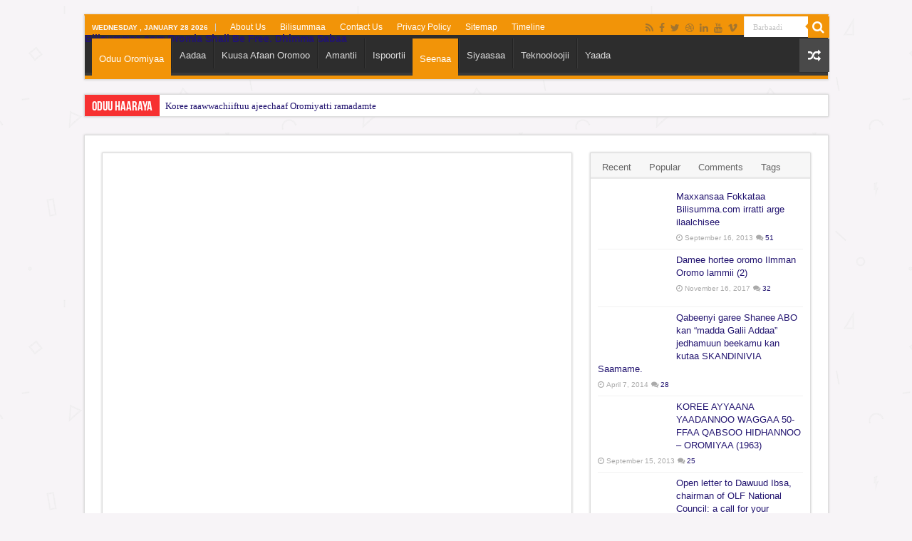

--- FILE ---
content_type: text/html; charset=UTF-8
request_url: https://bilisummaa.com/seenaa-gabaabaa-aadde-faaxumaa-galmoo-haadha-abdii/
body_size: 59665
content:
<!DOCTYPE html><html lang="en-US" prefix="og: http://ogp.me/ns#"><head><script data-no-optimize="1">var litespeed_docref=sessionStorage.getItem("litespeed_docref");litespeed_docref&&(Object.defineProperty(document,"referrer",{get:function(){return litespeed_docref}}),sessionStorage.removeItem("litespeed_docref"));</script> <meta charset="UTF-8" /><link rel="pingback" href="https://bilisummaa.com/xmlrpc.php" /><title>Seenaa Gabaabaa Aadde Faaxumaa Galmoo (Haadha Abdii)  1930-2014 | Bilisummaa.com Oromia Shall Be Free. Dhimma Sabaa</title><meta property="og:title" content="Seenaa Gabaabaa Aadde Faaxumaa Galmoo (Haadha Abdii)  1930-2014 - Bilisummaa.com Oromia Shall Be Free. Dhimma Sabaa"/><meta property="og:type" content="article"/><meta property="og:description" content="&nbsp; &nbsp; Qabsoo ummanni Oromoo gabrummaa jalaa bahuuf godhaa jiru keessatti injifannoon hamma y"/><meta property="og:url" content="https://bilisummaa.com/seenaa-gabaabaa-aadde-faaxumaa-galmoo-haadha-abdii/"/><meta property="og:site_name" content="Bilisummaa.com Oromia Shall Be Free. Dhimma Sabaa"/><meta property="og:image" content="https://bilisummaa.com/wp-content/uploads/2014/09/faaxumaa-galmoo.png" /><meta name='robots' content='max-image-preview:large' /><link rel="amphtml" href="https://bilisummaa.com/seenaa-gabaabaa-aadde-faaxumaa-galmoo-haadha-abdii/amp/" /><meta name="generator" content="AMP for WP 1.1.11"/><link rel='dns-prefetch' href='//www.googletagmanager.com' /><link rel='dns-prefetch' href='//pagead2.googlesyndication.com' /><link rel="alternate" type="application/rss+xml" title="Bilisummaa.com Oromia Shall Be Free. Dhimma Sabaa &raquo; Feed" href="https://bilisummaa.com/feed/" /><link rel="alternate" type="application/rss+xml" title="Bilisummaa.com Oromia Shall Be Free. Dhimma Sabaa &raquo; Comments Feed" href="https://bilisummaa.com/comments/feed/" /><link rel="alternate" type="application/rss+xml" title="Bilisummaa.com Oromia Shall Be Free. Dhimma Sabaa &raquo; Seenaa Gabaabaa Aadde Faaxumaa Galmoo (Haadha Abdii)  1930-2014 Comments Feed" href="https://bilisummaa.com/seenaa-gabaabaa-aadde-faaxumaa-galmoo-haadha-abdii/feed/" /><link rel="alternate" title="oEmbed (JSON)" type="application/json+oembed" href="https://bilisummaa.com/wp-json/oembed/1.0/embed?url=https%3A%2F%2Fbilisummaa.com%2Fseenaa-gabaabaa-aadde-faaxumaa-galmoo-haadha-abdii%2F" /><link rel="alternate" title="oEmbed (XML)" type="text/xml+oembed" href="https://bilisummaa.com/wp-json/oembed/1.0/embed?url=https%3A%2F%2Fbilisummaa.com%2Fseenaa-gabaabaa-aadde-faaxumaa-galmoo-haadha-abdii%2F&#038;format=xml" />
 <script src="//www.googletagmanager.com/gtag/js?id=G-P2THE5KSST"  data-cfasync="false" data-wpfc-render="false" type="text/javascript" async></script> <script data-cfasync="false" data-wpfc-render="false" type="text/javascript">var mi_version = '9.11.1';
				var mi_track_user = true;
				var mi_no_track_reason = '';
								var MonsterInsightsDefaultLocations = {"page_location":"https:\/\/bilisummaa.com\/seenaa-gabaabaa-aadde-faaxumaa-galmoo-haadha-abdii\/"};
								if ( typeof MonsterInsightsPrivacyGuardFilter === 'function' ) {
					var MonsterInsightsLocations = (typeof MonsterInsightsExcludeQuery === 'object') ? MonsterInsightsPrivacyGuardFilter( MonsterInsightsExcludeQuery ) : MonsterInsightsPrivacyGuardFilter( MonsterInsightsDefaultLocations );
				} else {
					var MonsterInsightsLocations = (typeof MonsterInsightsExcludeQuery === 'object') ? MonsterInsightsExcludeQuery : MonsterInsightsDefaultLocations;
				}

								var disableStrs = [
										'ga-disable-G-P2THE5KSST',
									];

				/* Function to detect opted out users */
				function __gtagTrackerIsOptedOut() {
					for (var index = 0; index < disableStrs.length; index++) {
						if (document.cookie.indexOf(disableStrs[index] + '=true') > -1) {
							return true;
						}
					}

					return false;
				}

				/* Disable tracking if the opt-out cookie exists. */
				if (__gtagTrackerIsOptedOut()) {
					for (var index = 0; index < disableStrs.length; index++) {
						window[disableStrs[index]] = true;
					}
				}

				/* Opt-out function */
				function __gtagTrackerOptout() {
					for (var index = 0; index < disableStrs.length; index++) {
						document.cookie = disableStrs[index] + '=true; expires=Thu, 31 Dec 2099 23:59:59 UTC; path=/';
						window[disableStrs[index]] = true;
					}
				}

				if ('undefined' === typeof gaOptout) {
					function gaOptout() {
						__gtagTrackerOptout();
					}
				}
								window.dataLayer = window.dataLayer || [];

				window.MonsterInsightsDualTracker = {
					helpers: {},
					trackers: {},
				};
				if (mi_track_user) {
					function __gtagDataLayer() {
						dataLayer.push(arguments);
					}

					function __gtagTracker(type, name, parameters) {
						if (!parameters) {
							parameters = {};
						}

						if (parameters.send_to) {
							__gtagDataLayer.apply(null, arguments);
							return;
						}

						if (type === 'event') {
														parameters.send_to = monsterinsights_frontend.v4_id;
							var hookName = name;
							if (typeof parameters['event_category'] !== 'undefined') {
								hookName = parameters['event_category'] + ':' + name;
							}

							if (typeof MonsterInsightsDualTracker.trackers[hookName] !== 'undefined') {
								MonsterInsightsDualTracker.trackers[hookName](parameters);
							} else {
								__gtagDataLayer('event', name, parameters);
							}
							
						} else {
							__gtagDataLayer.apply(null, arguments);
						}
					}

					__gtagTracker('js', new Date());
					__gtagTracker('set', {
						'developer_id.dZGIzZG': true,
											});
					if ( MonsterInsightsLocations.page_location ) {
						__gtagTracker('set', MonsterInsightsLocations);
					}
										__gtagTracker('config', 'G-P2THE5KSST', {"forceSSL":"true","link_attribution":"true"} );
										window.gtag = __gtagTracker;										(function () {
						/* https://developers.google.com/analytics/devguides/collection/analyticsjs/ */
						/* ga and __gaTracker compatibility shim. */
						var noopfn = function () {
							return null;
						};
						var newtracker = function () {
							return new Tracker();
						};
						var Tracker = function () {
							return null;
						};
						var p = Tracker.prototype;
						p.get = noopfn;
						p.set = noopfn;
						p.send = function () {
							var args = Array.prototype.slice.call(arguments);
							args.unshift('send');
							__gaTracker.apply(null, args);
						};
						var __gaTracker = function () {
							var len = arguments.length;
							if (len === 0) {
								return;
							}
							var f = arguments[len - 1];
							if (typeof f !== 'object' || f === null || typeof f.hitCallback !== 'function') {
								if ('send' === arguments[0]) {
									var hitConverted, hitObject = false, action;
									if ('event' === arguments[1]) {
										if ('undefined' !== typeof arguments[3]) {
											hitObject = {
												'eventAction': arguments[3],
												'eventCategory': arguments[2],
												'eventLabel': arguments[4],
												'value': arguments[5] ? arguments[5] : 1,
											}
										}
									}
									if ('pageview' === arguments[1]) {
										if ('undefined' !== typeof arguments[2]) {
											hitObject = {
												'eventAction': 'page_view',
												'page_path': arguments[2],
											}
										}
									}
									if (typeof arguments[2] === 'object') {
										hitObject = arguments[2];
									}
									if (typeof arguments[5] === 'object') {
										Object.assign(hitObject, arguments[5]);
									}
									if ('undefined' !== typeof arguments[1].hitType) {
										hitObject = arguments[1];
										if ('pageview' === hitObject.hitType) {
											hitObject.eventAction = 'page_view';
										}
									}
									if (hitObject) {
										action = 'timing' === arguments[1].hitType ? 'timing_complete' : hitObject.eventAction;
										hitConverted = mapArgs(hitObject);
										__gtagTracker('event', action, hitConverted);
									}
								}
								return;
							}

							function mapArgs(args) {
								var arg, hit = {};
								var gaMap = {
									'eventCategory': 'event_category',
									'eventAction': 'event_action',
									'eventLabel': 'event_label',
									'eventValue': 'event_value',
									'nonInteraction': 'non_interaction',
									'timingCategory': 'event_category',
									'timingVar': 'name',
									'timingValue': 'value',
									'timingLabel': 'event_label',
									'page': 'page_path',
									'location': 'page_location',
									'title': 'page_title',
									'referrer' : 'page_referrer',
								};
								for (arg in args) {
																		if (!(!args.hasOwnProperty(arg) || !gaMap.hasOwnProperty(arg))) {
										hit[gaMap[arg]] = args[arg];
									} else {
										hit[arg] = args[arg];
									}
								}
								return hit;
							}

							try {
								f.hitCallback();
							} catch (ex) {
							}
						};
						__gaTracker.create = newtracker;
						__gaTracker.getByName = newtracker;
						__gaTracker.getAll = function () {
							return [];
						};
						__gaTracker.remove = noopfn;
						__gaTracker.loaded = true;
						window['__gaTracker'] = __gaTracker;
					})();
									} else {
										console.log("");
					(function () {
						function __gtagTracker() {
							return null;
						}

						window['__gtagTracker'] = __gtagTracker;
						window['gtag'] = __gtagTracker;
					})();
									}</script> 
<script id="bilis-ready" type="litespeed/javascript">window.advanced_ads_ready=function(e,a){a=a||"complete";var d=function(e){return"interactive"===a?"loading"!==e:"complete"===e};d(document.readyState)?e():document.addEventListener("readystatechange",(function(a){d(a.target.readyState)&&e()}),{once:"interactive"===a})},window.advanced_ads_ready_queue=window.advanced_ads_ready_queue||[]</script> <style id='wp-img-auto-sizes-contain-inline-css' type='text/css'>img:is([sizes=auto i],[sizes^="auto," i]){contain-intrinsic-size:3000px 1500px}
/*# sourceURL=wp-img-auto-sizes-contain-inline-css */</style><style id="litespeed-ccss">ul{box-sizing:border-box}:root{--wp--preset--font-size--normal:16px;--wp--preset--font-size--huge:42px}:root{--wp-admin-theme-color:#3858e9;--wp-admin-theme-color--rgb:56,88,233;--wp-admin-theme-color-darker-10:#2145e6;--wp-admin-theme-color-darker-10--rgb:33,69,230;--wp-admin-theme-color-darker-20:#183ad6;--wp-admin-theme-color-darker-20--rgb:24,58,214;--wp-admin-border-width-focus:2px}:root{--wp-admin-theme-color:#007cba;--wp-admin-theme-color--rgb:0,124,186;--wp-admin-theme-color-darker-10:#006ba1;--wp-admin-theme-color-darker-10--rgb:0,107,161;--wp-admin-theme-color-darker-20:#005a87;--wp-admin-theme-color-darker-20--rgb:0,90,135;--wp-admin-border-width-focus:2px;--wp-block-synced-color:#7a00df;--wp-block-synced-color--rgb:122,0,223;--wp-bound-block-color:var(--wp-block-synced-color)}:root{--wp-admin-theme-color:#007cba;--wp-admin-theme-color--rgb:0,124,186;--wp-admin-theme-color-darker-10:#006ba1;--wp-admin-theme-color-darker-10--rgb:0,107,161;--wp-admin-theme-color-darker-20:#005a87;--wp-admin-theme-color-darker-20--rgb:0,90,135;--wp-admin-border-width-focus:2px;--wp-block-synced-color:#7a00df;--wp-block-synced-color--rgb:122,0,223;--wp-bound-block-color:var(--wp-block-synced-color)}:root{--wp-admin-theme-color:#007cba;--wp-admin-theme-color--rgb:0,124,186;--wp-admin-theme-color-darker-10:#006ba1;--wp-admin-theme-color-darker-10--rgb:0,107,161;--wp-admin-theme-color-darker-20:#005a87;--wp-admin-theme-color-darker-20--rgb:0,90,135;--wp-admin-border-width-focus:2px;--wp-block-synced-color:#7a00df;--wp-block-synced-color--rgb:122,0,223;--wp-bound-block-color:var(--wp-block-synced-color)}:root{--wp-admin-theme-color:#007cba;--wp-admin-theme-color--rgb:0,124,186;--wp-admin-theme-color-darker-10:#006ba1;--wp-admin-theme-color-darker-10--rgb:0,107,161;--wp-admin-theme-color-darker-20:#005a87;--wp-admin-theme-color-darker-20--rgb:0,90,135;--wp-admin-border-width-focus:2px;--wp-block-synced-color:#7a00df;--wp-block-synced-color--rgb:122,0,223;--wp-bound-block-color:var(--wp-block-synced-color)}:root{--wp-admin-theme-color:#007cba;--wp-admin-theme-color--rgb:0,124,186;--wp-admin-theme-color-darker-10:#006ba1;--wp-admin-theme-color-darker-10--rgb:0,107,161;--wp-admin-theme-color-darker-20:#005a87;--wp-admin-theme-color-darker-20--rgb:0,90,135;--wp-admin-border-width-focus:2px;--wp-block-synced-color:#7a00df;--wp-block-synced-color--rgb:122,0,223;--wp-bound-block-color:var(--wp-block-synced-color)}:root{--wp--preset--aspect-ratio--square:1;--wp--preset--aspect-ratio--4-3:4/3;--wp--preset--aspect-ratio--3-4:3/4;--wp--preset--aspect-ratio--3-2:3/2;--wp--preset--aspect-ratio--2-3:2/3;--wp--preset--aspect-ratio--16-9:16/9;--wp--preset--aspect-ratio--9-16:9/16;--wp--preset--color--black:#000;--wp--preset--color--cyan-bluish-gray:#abb8c3;--wp--preset--color--white:#fff;--wp--preset--color--pale-pink:#f78da7;--wp--preset--color--vivid-red:#cf2e2e;--wp--preset--color--luminous-vivid-orange:#ff6900;--wp--preset--color--luminous-vivid-amber:#fcb900;--wp--preset--color--light-green-cyan:#7bdcb5;--wp--preset--color--vivid-green-cyan:#00d084;--wp--preset--color--pale-cyan-blue:#8ed1fc;--wp--preset--color--vivid-cyan-blue:#0693e3;--wp--preset--color--vivid-purple:#9b51e0;--wp--preset--gradient--vivid-cyan-blue-to-vivid-purple:linear-gradient(135deg,rgba(6,147,227,1) 0%,#9b51e0 100%);--wp--preset--gradient--light-green-cyan-to-vivid-green-cyan:linear-gradient(135deg,#7adcb4 0%,#00d082 100%);--wp--preset--gradient--luminous-vivid-amber-to-luminous-vivid-orange:linear-gradient(135deg,rgba(252,185,0,1) 0%,rgba(255,105,0,1) 100%);--wp--preset--gradient--luminous-vivid-orange-to-vivid-red:linear-gradient(135deg,rgba(255,105,0,1) 0%,#cf2e2e 100%);--wp--preset--gradient--very-light-gray-to-cyan-bluish-gray:linear-gradient(135deg,#eee 0%,#a9b8c3 100%);--wp--preset--gradient--cool-to-warm-spectrum:linear-gradient(135deg,#4aeadc 0%,#9778d1 20%,#cf2aba 40%,#ee2c82 60%,#fb6962 80%,#fef84c 100%);--wp--preset--gradient--blush-light-purple:linear-gradient(135deg,#ffceec 0%,#9896f0 100%);--wp--preset--gradient--blush-bordeaux:linear-gradient(135deg,#fecda5 0%,#fe2d2d 50%,#6b003e 100%);--wp--preset--gradient--luminous-dusk:linear-gradient(135deg,#ffcb70 0%,#c751c0 50%,#4158d0 100%);--wp--preset--gradient--pale-ocean:linear-gradient(135deg,#fff5cb 0%,#b6e3d4 50%,#33a7b5 100%);--wp--preset--gradient--electric-grass:linear-gradient(135deg,#caf880 0%,#71ce7e 100%);--wp--preset--gradient--midnight:linear-gradient(135deg,#020381 0%,#2874fc 100%);--wp--preset--font-size--small:13px;--wp--preset--font-size--medium:20px;--wp--preset--font-size--large:36px;--wp--preset--font-size--x-large:42px;--wp--preset--spacing--20:.44rem;--wp--preset--spacing--30:.67rem;--wp--preset--spacing--40:1rem;--wp--preset--spacing--50:1.5rem;--wp--preset--spacing--60:2.25rem;--wp--preset--spacing--70:3.38rem;--wp--preset--spacing--80:5.06rem;--wp--preset--shadow--natural:6px 6px 9px rgba(0,0,0,.2);--wp--preset--shadow--deep:12px 12px 50px rgba(0,0,0,.4);--wp--preset--shadow--sharp:6px 6px 0px rgba(0,0,0,.2);--wp--preset--shadow--outlined:6px 6px 0px -3px rgba(255,255,255,1),6px 6px rgba(0,0,0,1);--wp--preset--shadow--crisp:6px 6px 0px rgba(0,0,0,1)}*{padding:0;margin:0;outline:none;list-style:none;border:0 none}*,*:before,*:after{-webkit-box-sizing:border-box;-moz-box-sizing:border-box;-ms-box-sizing:border-box;box-sizing:border-box}html{-ms-touch-action:manipulation;touch-action:manipulation}body{background:#fff url(/wp-content/themes/sahifa/images/patterns/body-bg7.png);color:#333;font-family:'Droid Sans',Arial,Verdana,sans-serif;font-size:13px}h1,h2,h3,h4{font-weight:400}a{color:#444;text-decoration:none}.clear{clear:both}#theme-header:after,#main-nav:after{display:block;visibility:hidden;clear:both;height:0;content:" "}iframe{max-width:100%}input{border:1px solid #ccc;background:#fff;font-size:inherit}input{padding:5px;outline:none}button{padding:4px;vertical-align:middle}input[type=text]{border-color:#f1f1f1;border-top-color:#ddd;border-left-color:#ddd;background-color:#f9f9f9;color:#515151;font:12px Tahoma;padding:8px;margin-bottom:7px;-webkit-border-radius:3px;-moz-border-radius:3px;border-radius:3px}.fa-search:before{content:"\f002"}.fa-close:before{content:"\f00d"}.fa-clock-o:before{content:"\f017"}.fa-random:before{content:"\f074"}.fa-comments:before{content:"\f086"}.fa-twitter:before{content:"\f099"}.fa-facebook:before{content:"\f09a"}.fa-rss:before{content:"\f09e"}.fa-linkedin:before{content:"\f0e1"}.fa-bolt:before{content:"\f0e7"}.fa-youtube:before{content:"\f167"}.fa-dribbble:before{content:"\f17d"}.fa,blockquote:before{display:inline-block;font:normal normal normal 14px/1 FontAwesome;font-size:inherit;text-rendering:auto;-webkit-font-smoothing:antialiased;-moz-osx-font-smoothing:grayscale;transform:none}[class^=tieicon-]:before{font-family:"tiefontello";font-style:normal;font-weight:400;speak:none;display:inline-block;text-decoration:inherit;min-width:1em;text-align:center;font-variant:normal;text-transform:none;line-height:1em}.tieicon-vimeo:before{content:'\e802'}.wrapper-outer{position:relative}.background-cover{position:fixed;background-repeat:no-repeat;top:0;left:0;z-index:0;overflow:hidden;width:100%;height:100%;-webkit-background-size:cover;-moz-background-size:cover;-o-background-size:cover;background-size:cover}.container{width:1045px;margin:0 auto}#wrapper.boxed{margin:0 auto}#wrapper.boxed #theme-header,#wrapper.boxed .breaking-news,#wrapper.boxed #main-content{width:1045px;-webkit-box-shadow:0 0 3px #cacaca;-moz-box-shadow:0 0 3px #cacaca;box-shadow:0 0 3px #cacaca}#wrapper.boxed #main-content{padding-right:24px;padding-left:24px}#theme-header{background:#fff;margin:20px auto 25px;border-top:3px solid #f88c00;position:relative}.top-nav{background:#fbfbfb;border-bottom:1px solid #ececec;height:31px}.top-nav ul{float:left}.top-nav ul li{position:relative;display:inline-block;float:left;font-size:12px}.top-nav ul li a{display:inline-block;height:30px;line-height:30px;color:#838383;padding:0 10px}.today-date{float:left;padding:0 10px;font-size:10px;color:#666;margin:10px 10px 0 0;font-weight:700;text-transform:uppercase;border:1px solid #ccc;border-width:0 1px 0 0}.search-block{height:30px;overflow:hidden;float:right;margin-left:5px;position:relative}.search-block:after{content:" ";display:block;width:0;height:0;position:absolute;top:10px;z-index:2;right:30px;border:4px solid transparent;border-right-color:#f88c00}.search-block #s-header{background:#fff;float:right;font:normal 11px tahoma;padding:9px 12px 8px;width:90px;color:#c5c5c5;border:0 none;border:1px solid #ececec;border-width:0 0 0 1px;-webkit-border-radius:0;-moz-border-radius:0;border-radius:0}.search-block .search-button{background:#f88c00;float:right;height:30px;width:30px;display:block;border:0 none;box-shadow:none!important;padding:0;-webkit-border-radius:0;-moz-border-radius:0;border-radius:0}.search-block button.search-button i:before{font-size:18px;color:#fff}.top-nav .social-icons{float:right;padding-top:2px}.top-nav .social-icons a{color:#555}.top-nav .social-icons a{opacity:.5}.top-nav .social-icons i:before{padding:0 2px;line-height:24px;font-size:14px}.header-content{padding:20px 15px;margin:0 auto}.logo{float:left}.logo h2{font:bold 32pt arial}.logo span{font-weight:400;font-size:14px;display:block;clear:both}#main-nav{margin:0 auto;background:#2d2d2d;box-shadow:inset -1px -5px 0px -1px #393939;min-height:52px;border-bottom:5px solid #f88c00}#main-nav .container{position:relative}#main-nav .main-menu{margin-left:10px}#main-nav ul li{font-size:13px;position:relative;display:inline-block;float:left;border:1px solid #222;border-width:0 0 0 1px;height:42px}#main-nav ul li:first-child,#main-nav ul li:first-child a{border:0 none}#main-nav ul li:last-child a{border-right-width:0}#main-nav ul li a{display:block;height:42px;position:relative;line-height:47px;color:#ddd;padding:0 10px;border:1px solid #383838;border-width:0 0 0 1px}#main-nav ul li.current-menu-parent a{background:#f88c00;color:#fff;height:52px;line-height:57px;border-width:0!important}#main-nav ul li.current-menu-parent{margin-top:-5px;height:52px;border-width:0}a.random-article{background:#494949;width:42px;height:47px;display:block;float:right;margin-left:1px;color:#fff;text-align:center;position:relative}a.random-article i:before{font-size:18px;width:42px;line-height:50px}.breaking-news{background:#fff;height:32px;margin:-5px auto 25px;overflow:hidden;position:relative}.breaking-news span.breaking-news-title{background:#f43d2a;display:block;float:left;padding:8px 10px 0;height:32px;color:#fff;font-family:BebasNeueRegular,arial,Georgia,serif;font-size:14pt}.breaking-news span.breaking-news-title i{display:none}.breaking-news ul{float:left}.breaking-news ul li{display:block}.breaking-news ul a{padding:8px;display:block;white-space:nowrap;font-family:tahoma;background:#fff}#main-content{background:#fff;margin:20px auto 25px;position:relative;padding:24px 0;-webkit-transform:none}#main-content:after{display:block;visibility:hidden;clear:both;height:0;content:"."}.content{float:left;width:660px}.lazy-enabled #main-content .post-thumbnail,.lazy-enabled #main-content img{opacity:0}#sidebar .widget-container,.post-listing{background:#fff;border-bottom:4px solid #f88c00;-webkit-box-shadow:0 0 3px #cacaca;-moz-box-shadow:0 0 3px #cacaca;box-shadow:0 0 3px #cacaca}p.post-meta{color:#888;margin:7px 0;font-size:85%}p.post-meta a{color:#888}span.post-comments-widget i:before,span.tie-date i:before,.post-meta i:before{margin-right:3px}.post-listing.post{margin-bottom:40px}.post-inner{padding:20px}.post-title{font-family:BebasNeueRegular,arial,Georgia,serif;margin-bottom:10px;font-size:28px}body.single .post-inner p.post-meta span{margin-right:15px}body.single .post-inner p.post-meta span i{margin-right:5px}.post-inner p.post-meta{border-bottom:1px solid #f2f2f2;padding-bottom:5px;margin-bottom:10px}p.post-meta span{display:inline-block;margin-right:10px}#reading-position-indicator{display:block;height:4px;position:fixed;bottom:0;left:0;background:#ff8500;width:0;z-index:9999;max-width:100%}.post-thumbnail{margin-right:15px;position:relative;line-height:0}.post-thumbnail a{display:block!important;background:#000;font-size:0}.post-thumbnail img{height:auto;max-width:100%;width:100%}.post-thumbnail img.attachment-tie-small,.post-thumbnail img.avatar{max-width:100px}.overlay-icon:before{content:'\f15c';color:#fff;display:block;position:absolute;top:50%;left:50%;border:3px solid #fff;border-radius:100%;width:40px;height:40px;text-align:center;font-size:18px;line-height:35px;margin:-20px 0 0 -20px;opacity:0;-webkit-backface-visibility:hidden;-webkit-transform:scale(0);-moz-transform:scale(0);-ms-transform:scale(0);-o-transform:scale(0);transform:scale(0)}.entry{word-wrap:break-word;line-height:22px}.entry p{margin-bottom:20px}.entry h4{margin-top:25px;margin-bottom:10px;line-height:1em;font-family:Helvetica;font-weight:400}.entry h4{font-size:18px}blockquote p{color:#999;padding:0 18px;font-family:"Georgia";font-size:18px;line-height:28px;font-style:italic;border:4px solid #777;border-width:0 0 0 4px}.block-head{padding:3px 0 0;overflow:hidden}.block-head h3{float:left;margin-right:10px;font-size:22px;font-family:BebasNeueRegular,arial,Georgia,serif}#check-also-box{position:fixed;z-index:999;bottom:65px;right:-350px;width:300px;border-top:4px solid #f88c00;border-bottom:0 none;padding:10px 20px 20px}#check-also-box.check-also-left{left:-350px;right:auto}#check-also-box.check-also-left #check-also-close{right:0;left:auto}#check-also-box .block-head{padding:0}#check-also-box .block-head h3{text-align:center;margin:0 0 10px;display:block;float:none}#check-also-box .post-thumbnail{margin:0 0 10px}.check-also-post{padding-bottom:10px;margin-bottom:10px;border-bottom:1px solid #eee}.check-also-post:last-child{padding-bottom:0;margin-bottom:0;border-bottom:0 none}.check-also-post .post-title{font-size:22px;margin-bottom:5px}.check-also-post p{line-height:20px}#check-also-close{position:absolute;left:0;top:0;padding:1px 8px 3px;background:#ff8500;color:#fff;font-size:19px}#sidebar{float:right;width:310px}.theiaStickySidebar:after{content:"";display:table;clear:both}.widget{clear:both;margin-bottom:25px}.widget-top{padding:5px 0}.widget-container{padding:10px;clear:both}.widget-container h3{font-size:inherit}.widget-container li{padding:0 0 5px;line-height:18px;overflow:hidden}.widget-container li span.tie-date,span.post-comments-widget{color:#aaa;margin:4px 0 0;font-size:80%;display:inline-block}.widget-container .post-thumbnail{float:left;margin-right:10px}#tabbed-widget .tabs-wrap li:last-child{border-bottom:0 none}#tabbed-widget .tabs-wrap li{padding:6px 0;border-bottom:1px solid #f2f2f2}#tabbed-widget .widget-top{background:#f7f7f7;height:46px;border-bottom:3px solid #eaeaea;padding:8px 0 0 2px;margin:-10px -10px 10px}.tabs-wrap{clear:both;display:none}.tabs-wrap#tab1{display:block}#tabbed-widget ul.tabs li{float:left;position:relative;margin-left:3px;line-height:30px;padding:2px;background:0 0}#tabbed-widget ul.tabs li a{display:inline-block;text-align:center;color:#666;padding:5px 9px 1px;line-height:30px}#tabbed-widget .tabs-wrap.tagcloud{font-size:0}#tabbed-widget .tabs-wrap.tagcloud a{padding:6px 8px;background:#f7f7f7;display:inline-block;margin:0 1px 1px 0}.social-icons{text-align:center}.social-icons a{margin:2px;position:relative;text-shadow:none;display:inline-block}img{max-width:100%;height:auto;vertical-align:middle}#slide-out{background:#222;position:absolute;display:block;left:0;top:0;z-index:1;height:100%;width:80%;color:#ddd;-webkit-transform:translate3d(-101%,0,0);-moz-transform:translate3d(-100%,0,0);-ms-transform:translate3d(-100%,0,0);-o-transform:translate3d(-100%,0,0);transform:translate3d(-100%,0,0);-webkit-backface-visibility:hidden;-moz-backface-visibility:hidden;-ms-backface-visibility:hidden;-o-backface-visibility:hidden;backface-visibility:hidden}.search-mobile{margin:15px 10px;height:30px;overflow:hidden;background:#fcfcfc;border:1px solid #ddd;border-top-color:#d1d1d1;border-left-color:#d1d1d1;overflow:hidden;position:relative;-webkit-border-radius:20px;-moz-border-radius:20px;border-radius:20px;-webkit-box-shadow:inset 0 2px 5px #eee;-moz-box-shadow:inset 0 2px 5px #eee;box-shadow:inset 0 2px 5px #eee}.search-mobile #s-mobile{background:0 0;float:right;margin:0;padding:7px 12px;width:100%;color:#444;border:0 none}.search-mobile button.search-button{background:0 0;position:absolute;top:0;right:0;height:28px;padding:0;width:40px;font-size:18px;color:#666}#slide-out .social-icons{margin-bottom:15px}#slide-out .social-icons a{color:#ccc;font-size:16px;padding:0 4px}#mobile-menu{border-top:1px solid #2d2d2d;display:none}#slide-out-open{display:none;margin:0;position:absolute;top:33px;left:5px;opacity:1;height:33px;width:40px;z-index:505}#slide-out-open span{left:6px}#slide-out-open span,#slide-out-open span:after,#slide-out-open span:before{top:5px;position:absolute;content:' ';display:block;height:3px;width:28px;background:#333;-webkit-border-radius:10px;-moz-border-radius:10px;border-radius:10px}#slide-out-open span:before{top:8px}#slide-out-open span:after{top:16px}@media only screen and (max-width:1045px){#wrapper.boxed{width:99%}#wrapper.boxed #theme-header,#wrapper.boxed .breaking-news,#wrapper.boxed #main-content,#wrapper.boxed .container{width:100%}#wrapper.boxed #main-content{padding:15px}.content{width:66.5%}#sidebar{width:32%}}@media only screen and (max-width:990px){.logo{float:none!important;text-align:center;margin:0!important;clear:both}.content,#sidebar{width:100%;float:none}#check-also-box{display:none}}@media only screen and (max-width:900px){.top-nav,#main-nav{display:none}#slide-out-open{display:block}#wrapper{background-color:#fff;width:100%!important}#wrapper #theme-header{margin-top:0;width:100%!important;-webkit-box-shadow:0 0 3px #cacaca!important;-moz-box-shadow:0 0 3px #cacaca!important;box-shadow:0 0 3px #cacaca!important}#wrapper .breaking-news{width:99%!important;margin-right:auto;margin-left:auto;margin-bottom:10px;-webkit-box-shadow:0 0 1px #cacaca!important;-moz-box-shadow:0 0 1px #cacaca!important;box-shadow:0 0 1px #cacaca!important}#wrapper #main-content{width:99%!important;padding:0!important;-webkit-box-shadow:none!important;-moz-box-shadow:none!important;box-shadow:none!important}#wrapper #main-content{margin-top:10px}.header-content{padding-right:0;padding-left:0}}@media only screen and (max-width:670px){.breaking-news span.breaking-news-title span{display:none}.breaking-news span.breaking-news-title{padding-bottom:7px}.breaking-news span.breaking-news-title i{display:block;margin-top:-2px}}@media only screen and (max-width:350px){.logo{text-align:right;padding-right:20px}#main-content{padding-top:0}.overlay-icon:before{border-width:2px;width:30px;height:30px;font-size:14px;line-height:26px;margin:-15px 0 0 -15px}}#slide-out{display:none}.overlay-icon,#slide-out{display:none}#main-content,.breaking-news,#theme-header,#sidebar .widget-container,.post-listing{border:1px solid #ddd}.post-thumbnail a,.post-thumbnail{min-width:100px}.overlay-icon,#slide-out{display:none}#tabbed-widget .widget-container{position:relative;padding-top:46px;overflow:hidden}.widget-container li{position:relative;overflow:hidden}#tabbed-widget .widget-top{width:308px;position:absolute;top:0}@media screen{body{font-family:Verdana,Geneva,sans-serif;font-weight:400}.logo h2 a{font-family:Arial,Helvetica,sans-serif;font-size:14px}p.post-meta,p.post-meta a{font-family:Tahoma,Geneva,sans-serif;font-size:14px;font-weight:400}body.single .entry{font-size:14px;font-weight:400}.block-head h3{font-size:14px}#main-nav,#sidebar .widget-container,.post-listing{border-bottom-color:#f29408}.search-block .search-button,#main-nav ul li.current-menu-parent a,#check-also-close,#reading-position-indicator{background-color:#f29408}::-webkit-scrollbar-thumb{background-color:#f29408!important}#theme-header,#check-also-box{border-top-color:#f29408}.search-block:after{border-right-color:#f29408}body{background-color:#f7f4f7!important;background-image:url(https://bilisummaa.com/wp-content/themes/sahifa/images/patterns/body-bg25.png);background-position:top center}a{color:#221470}body.single .post .entry a{color:#002173}#main-nav ul li a{color:}.today-date{color:#faf8f7}.top-nav ul li a{color:#fff}.top-nav{background-color:#f29408!important}#theme-header{background-color:#f29408!important}.breaking-news span.breaking-news-title{background:#f73131}.header-content{padding:0}.logo a{display:block;line-height:0}#main-nav{margin-top:-5px!important}#main-nav ul li,a.random-article{margin-top:0!important}font-family:Georgia,"tahoma",Times,serif;font-size:14px;font-style:italic;}header{background:transparent;#main-nav ul li.menu-item-home a,#main-nav ul li.menu-item-home.current-menu-item a{background-image:none !important;text-indent:0}::-moz-selection{background:#f9a386;color:#fff}::selection{background:#f9a386;color:#fff}.ei-slider-thumbs li{max-width:100% !important}.breaking-news,header{margin-bottom:0}#main-content{margin-top:0}logo a{line-height:0;display:block}#main-nav{margin-top:-5px}#main-nav ul li{margin-top:0 !important}.widget-container{font-size:14px}.item-list .post-thumbnail,.timeline .post-thumbnail{margin-bottom:70px}#related_posts .related-item{height:220px}}body * :not(input):not(textarea){-webkit-touch-callout:none!important}#disable_msg{display:none;min-width:250px;margin-left:-125px;background-color:#333;color:#fff;text-align:center;border-radius:2px;padding:16px;position:fixed;z-index:999;left:50%;bottom:30px;font-size:17px}}</style><link rel="preload" data-asynced="1" data-optimized="2" as="style" onload="this.onload=null;this.rel='stylesheet'" href="https://bilisummaa.com/wp-content/litespeed/css/24009b7a4da4a029618b9b26a59562d3.css?ver=ac0d4" /><script data-optimized="1" type="litespeed/javascript" data-src="https://bilisummaa.com/wp-content/plugins/litespeed-cache/assets/js/css_async.min.js"></script> <style id='wp-block-heading-inline-css' type='text/css'>h1:where(.wp-block-heading).has-background,h2:where(.wp-block-heading).has-background,h3:where(.wp-block-heading).has-background,h4:where(.wp-block-heading).has-background,h5:where(.wp-block-heading).has-background,h6:where(.wp-block-heading).has-background{padding:1.25em 2.375em}h1.has-text-align-left[style*=writing-mode]:where([style*=vertical-lr]),h1.has-text-align-right[style*=writing-mode]:where([style*=vertical-rl]),h2.has-text-align-left[style*=writing-mode]:where([style*=vertical-lr]),h2.has-text-align-right[style*=writing-mode]:where([style*=vertical-rl]),h3.has-text-align-left[style*=writing-mode]:where([style*=vertical-lr]),h3.has-text-align-right[style*=writing-mode]:where([style*=vertical-rl]),h4.has-text-align-left[style*=writing-mode]:where([style*=vertical-lr]),h4.has-text-align-right[style*=writing-mode]:where([style*=vertical-rl]),h5.has-text-align-left[style*=writing-mode]:where([style*=vertical-lr]),h5.has-text-align-right[style*=writing-mode]:where([style*=vertical-rl]),h6.has-text-align-left[style*=writing-mode]:where([style*=vertical-lr]),h6.has-text-align-right[style*=writing-mode]:where([style*=vertical-rl]){rotate:180deg}
/*# sourceURL=https://bilisummaa.com/wp-includes/blocks/heading/style.min.css */</style><style id='wp-block-image-inline-css' type='text/css'>.wp-block-image>a,.wp-block-image>figure>a{display:inline-block}.wp-block-image img{box-sizing:border-box;height:auto;max-width:100%;vertical-align:bottom}@media not (prefers-reduced-motion){.wp-block-image img.hide{visibility:hidden}.wp-block-image img.show{animation:show-content-image .4s}}.wp-block-image[style*=border-radius] img,.wp-block-image[style*=border-radius]>a{border-radius:inherit}.wp-block-image.has-custom-border img{box-sizing:border-box}.wp-block-image.aligncenter{text-align:center}.wp-block-image.alignfull>a,.wp-block-image.alignwide>a{width:100%}.wp-block-image.alignfull img,.wp-block-image.alignwide img{height:auto;width:100%}.wp-block-image .aligncenter,.wp-block-image .alignleft,.wp-block-image .alignright,.wp-block-image.aligncenter,.wp-block-image.alignleft,.wp-block-image.alignright{display:table}.wp-block-image .aligncenter>figcaption,.wp-block-image .alignleft>figcaption,.wp-block-image .alignright>figcaption,.wp-block-image.aligncenter>figcaption,.wp-block-image.alignleft>figcaption,.wp-block-image.alignright>figcaption{caption-side:bottom;display:table-caption}.wp-block-image .alignleft{float:left;margin:.5em 1em .5em 0}.wp-block-image .alignright{float:right;margin:.5em 0 .5em 1em}.wp-block-image .aligncenter{margin-left:auto;margin-right:auto}.wp-block-image :where(figcaption){margin-bottom:1em;margin-top:.5em}.wp-block-image.is-style-circle-mask img{border-radius:9999px}@supports ((-webkit-mask-image:none) or (mask-image:none)) or (-webkit-mask-image:none){.wp-block-image.is-style-circle-mask img{border-radius:0;-webkit-mask-image:url('data:image/svg+xml;utf8,<svg viewBox="0 0 100 100" xmlns="http://www.w3.org/2000/svg"><circle cx="50" cy="50" r="50"/></svg>');mask-image:url('data:image/svg+xml;utf8,<svg viewBox="0 0 100 100" xmlns="http://www.w3.org/2000/svg"><circle cx="50" cy="50" r="50"/></svg>');mask-mode:alpha;-webkit-mask-position:center;mask-position:center;-webkit-mask-repeat:no-repeat;mask-repeat:no-repeat;-webkit-mask-size:contain;mask-size:contain}}:root :where(.wp-block-image.is-style-rounded img,.wp-block-image .is-style-rounded img){border-radius:9999px}.wp-block-image figure{margin:0}.wp-lightbox-container{display:flex;flex-direction:column;position:relative}.wp-lightbox-container img{cursor:zoom-in}.wp-lightbox-container img:hover+button{opacity:1}.wp-lightbox-container button{align-items:center;backdrop-filter:blur(16px) saturate(180%);background-color:#5a5a5a40;border:none;border-radius:4px;cursor:zoom-in;display:flex;height:20px;justify-content:center;opacity:0;padding:0;position:absolute;right:16px;text-align:center;top:16px;width:20px;z-index:100}@media not (prefers-reduced-motion){.wp-lightbox-container button{transition:opacity .2s ease}}.wp-lightbox-container button:focus-visible{outline:3px auto #5a5a5a40;outline:3px auto -webkit-focus-ring-color;outline-offset:3px}.wp-lightbox-container button:hover{cursor:pointer;opacity:1}.wp-lightbox-container button:focus{opacity:1}.wp-lightbox-container button:focus,.wp-lightbox-container button:hover,.wp-lightbox-container button:not(:hover):not(:active):not(.has-background){background-color:#5a5a5a40;border:none}.wp-lightbox-overlay{box-sizing:border-box;cursor:zoom-out;height:100vh;left:0;overflow:hidden;position:fixed;top:0;visibility:hidden;width:100%;z-index:100000}.wp-lightbox-overlay .close-button{align-items:center;cursor:pointer;display:flex;justify-content:center;min-height:40px;min-width:40px;padding:0;position:absolute;right:calc(env(safe-area-inset-right) + 16px);top:calc(env(safe-area-inset-top) + 16px);z-index:5000000}.wp-lightbox-overlay .close-button:focus,.wp-lightbox-overlay .close-button:hover,.wp-lightbox-overlay .close-button:not(:hover):not(:active):not(.has-background){background:none;border:none}.wp-lightbox-overlay .lightbox-image-container{height:var(--wp--lightbox-container-height);left:50%;overflow:hidden;position:absolute;top:50%;transform:translate(-50%,-50%);transform-origin:top left;width:var(--wp--lightbox-container-width);z-index:9999999999}.wp-lightbox-overlay .wp-block-image{align-items:center;box-sizing:border-box;display:flex;height:100%;justify-content:center;margin:0;position:relative;transform-origin:0 0;width:100%;z-index:3000000}.wp-lightbox-overlay .wp-block-image img{height:var(--wp--lightbox-image-height);min-height:var(--wp--lightbox-image-height);min-width:var(--wp--lightbox-image-width);width:var(--wp--lightbox-image-width)}.wp-lightbox-overlay .wp-block-image figcaption{display:none}.wp-lightbox-overlay button{background:none;border:none}.wp-lightbox-overlay .scrim{background-color:#fff;height:100%;opacity:.9;position:absolute;width:100%;z-index:2000000}.wp-lightbox-overlay.active{visibility:visible}@media not (prefers-reduced-motion){.wp-lightbox-overlay.active{animation:turn-on-visibility .25s both}.wp-lightbox-overlay.active img{animation:turn-on-visibility .35s both}.wp-lightbox-overlay.show-closing-animation:not(.active){animation:turn-off-visibility .35s both}.wp-lightbox-overlay.show-closing-animation:not(.active) img{animation:turn-off-visibility .25s both}.wp-lightbox-overlay.zoom.active{animation:none;opacity:1;visibility:visible}.wp-lightbox-overlay.zoom.active .lightbox-image-container{animation:lightbox-zoom-in .4s}.wp-lightbox-overlay.zoom.active .lightbox-image-container img{animation:none}.wp-lightbox-overlay.zoom.active .scrim{animation:turn-on-visibility .4s forwards}.wp-lightbox-overlay.zoom.show-closing-animation:not(.active){animation:none}.wp-lightbox-overlay.zoom.show-closing-animation:not(.active) .lightbox-image-container{animation:lightbox-zoom-out .4s}.wp-lightbox-overlay.zoom.show-closing-animation:not(.active) .lightbox-image-container img{animation:none}.wp-lightbox-overlay.zoom.show-closing-animation:not(.active) .scrim{animation:turn-off-visibility .4s forwards}}@keyframes show-content-image{0%{visibility:hidden}99%{visibility:hidden}to{visibility:visible}}@keyframes turn-on-visibility{0%{opacity:0}to{opacity:1}}@keyframes turn-off-visibility{0%{opacity:1;visibility:visible}99%{opacity:0;visibility:visible}to{opacity:0;visibility:hidden}}@keyframes lightbox-zoom-in{0%{transform:translate(calc((-100vw + var(--wp--lightbox-scrollbar-width))/2 + var(--wp--lightbox-initial-left-position)),calc(-50vh + var(--wp--lightbox-initial-top-position))) scale(var(--wp--lightbox-scale))}to{transform:translate(-50%,-50%) scale(1)}}@keyframes lightbox-zoom-out{0%{transform:translate(-50%,-50%) scale(1);visibility:visible}99%{visibility:visible}to{transform:translate(calc((-100vw + var(--wp--lightbox-scrollbar-width))/2 + var(--wp--lightbox-initial-left-position)),calc(-50vh + var(--wp--lightbox-initial-top-position))) scale(var(--wp--lightbox-scale));visibility:hidden}}
/*# sourceURL=https://bilisummaa.com/wp-includes/blocks/image/style.min.css */</style><style id='wp-block-paragraph-inline-css' type='text/css'>.is-small-text{font-size:.875em}.is-regular-text{font-size:1em}.is-large-text{font-size:2.25em}.is-larger-text{font-size:3em}.has-drop-cap:not(:focus):first-letter{float:left;font-size:8.4em;font-style:normal;font-weight:100;line-height:.68;margin:.05em .1em 0 0;text-transform:uppercase}body.rtl .has-drop-cap:not(:focus):first-letter{float:none;margin-left:.1em}p.has-drop-cap.has-background{overflow:hidden}:root :where(p.has-background){padding:1.25em 2.375em}:where(p.has-text-color:not(.has-link-color)) a{color:inherit}p.has-text-align-left[style*="writing-mode:vertical-lr"],p.has-text-align-right[style*="writing-mode:vertical-rl"]{rotate:180deg}
/*# sourceURL=https://bilisummaa.com/wp-includes/blocks/paragraph/style.min.css */</style><style id='global-styles-inline-css' type='text/css'>:root{--wp--preset--aspect-ratio--square: 1;--wp--preset--aspect-ratio--4-3: 4/3;--wp--preset--aspect-ratio--3-4: 3/4;--wp--preset--aspect-ratio--3-2: 3/2;--wp--preset--aspect-ratio--2-3: 2/3;--wp--preset--aspect-ratio--16-9: 16/9;--wp--preset--aspect-ratio--9-16: 9/16;--wp--preset--color--black: #000000;--wp--preset--color--cyan-bluish-gray: #abb8c3;--wp--preset--color--white: #ffffff;--wp--preset--color--pale-pink: #f78da7;--wp--preset--color--vivid-red: #cf2e2e;--wp--preset--color--luminous-vivid-orange: #ff6900;--wp--preset--color--luminous-vivid-amber: #fcb900;--wp--preset--color--light-green-cyan: #7bdcb5;--wp--preset--color--vivid-green-cyan: #00d084;--wp--preset--color--pale-cyan-blue: #8ed1fc;--wp--preset--color--vivid-cyan-blue: #0693e3;--wp--preset--color--vivid-purple: #9b51e0;--wp--preset--gradient--vivid-cyan-blue-to-vivid-purple: linear-gradient(135deg,rgb(6,147,227) 0%,rgb(155,81,224) 100%);--wp--preset--gradient--light-green-cyan-to-vivid-green-cyan: linear-gradient(135deg,rgb(122,220,180) 0%,rgb(0,208,130) 100%);--wp--preset--gradient--luminous-vivid-amber-to-luminous-vivid-orange: linear-gradient(135deg,rgb(252,185,0) 0%,rgb(255,105,0) 100%);--wp--preset--gradient--luminous-vivid-orange-to-vivid-red: linear-gradient(135deg,rgb(255,105,0) 0%,rgb(207,46,46) 100%);--wp--preset--gradient--very-light-gray-to-cyan-bluish-gray: linear-gradient(135deg,rgb(238,238,238) 0%,rgb(169,184,195) 100%);--wp--preset--gradient--cool-to-warm-spectrum: linear-gradient(135deg,rgb(74,234,220) 0%,rgb(151,120,209) 20%,rgb(207,42,186) 40%,rgb(238,44,130) 60%,rgb(251,105,98) 80%,rgb(254,248,76) 100%);--wp--preset--gradient--blush-light-purple: linear-gradient(135deg,rgb(255,206,236) 0%,rgb(152,150,240) 100%);--wp--preset--gradient--blush-bordeaux: linear-gradient(135deg,rgb(254,205,165) 0%,rgb(254,45,45) 50%,rgb(107,0,62) 100%);--wp--preset--gradient--luminous-dusk: linear-gradient(135deg,rgb(255,203,112) 0%,rgb(199,81,192) 50%,rgb(65,88,208) 100%);--wp--preset--gradient--pale-ocean: linear-gradient(135deg,rgb(255,245,203) 0%,rgb(182,227,212) 50%,rgb(51,167,181) 100%);--wp--preset--gradient--electric-grass: linear-gradient(135deg,rgb(202,248,128) 0%,rgb(113,206,126) 100%);--wp--preset--gradient--midnight: linear-gradient(135deg,rgb(2,3,129) 0%,rgb(40,116,252) 100%);--wp--preset--font-size--small: 13px;--wp--preset--font-size--medium: 20px;--wp--preset--font-size--large: 36px;--wp--preset--font-size--x-large: 42px;--wp--preset--spacing--20: 0.44rem;--wp--preset--spacing--30: 0.67rem;--wp--preset--spacing--40: 1rem;--wp--preset--spacing--50: 1.5rem;--wp--preset--spacing--60: 2.25rem;--wp--preset--spacing--70: 3.38rem;--wp--preset--spacing--80: 5.06rem;--wp--preset--shadow--natural: 6px 6px 9px rgba(0, 0, 0, 0.2);--wp--preset--shadow--deep: 12px 12px 50px rgba(0, 0, 0, 0.4);--wp--preset--shadow--sharp: 6px 6px 0px rgba(0, 0, 0, 0.2);--wp--preset--shadow--outlined: 6px 6px 0px -3px rgb(255, 255, 255), 6px 6px rgb(0, 0, 0);--wp--preset--shadow--crisp: 6px 6px 0px rgb(0, 0, 0);}:where(.is-layout-flex){gap: 0.5em;}:where(.is-layout-grid){gap: 0.5em;}body .is-layout-flex{display: flex;}.is-layout-flex{flex-wrap: wrap;align-items: center;}.is-layout-flex > :is(*, div){margin: 0;}body .is-layout-grid{display: grid;}.is-layout-grid > :is(*, div){margin: 0;}:where(.wp-block-columns.is-layout-flex){gap: 2em;}:where(.wp-block-columns.is-layout-grid){gap: 2em;}:where(.wp-block-post-template.is-layout-flex){gap: 1.25em;}:where(.wp-block-post-template.is-layout-grid){gap: 1.25em;}.has-black-color{color: var(--wp--preset--color--black) !important;}.has-cyan-bluish-gray-color{color: var(--wp--preset--color--cyan-bluish-gray) !important;}.has-white-color{color: var(--wp--preset--color--white) !important;}.has-pale-pink-color{color: var(--wp--preset--color--pale-pink) !important;}.has-vivid-red-color{color: var(--wp--preset--color--vivid-red) !important;}.has-luminous-vivid-orange-color{color: var(--wp--preset--color--luminous-vivid-orange) !important;}.has-luminous-vivid-amber-color{color: var(--wp--preset--color--luminous-vivid-amber) !important;}.has-light-green-cyan-color{color: var(--wp--preset--color--light-green-cyan) !important;}.has-vivid-green-cyan-color{color: var(--wp--preset--color--vivid-green-cyan) !important;}.has-pale-cyan-blue-color{color: var(--wp--preset--color--pale-cyan-blue) !important;}.has-vivid-cyan-blue-color{color: var(--wp--preset--color--vivid-cyan-blue) !important;}.has-vivid-purple-color{color: var(--wp--preset--color--vivid-purple) !important;}.has-black-background-color{background-color: var(--wp--preset--color--black) !important;}.has-cyan-bluish-gray-background-color{background-color: var(--wp--preset--color--cyan-bluish-gray) !important;}.has-white-background-color{background-color: var(--wp--preset--color--white) !important;}.has-pale-pink-background-color{background-color: var(--wp--preset--color--pale-pink) !important;}.has-vivid-red-background-color{background-color: var(--wp--preset--color--vivid-red) !important;}.has-luminous-vivid-orange-background-color{background-color: var(--wp--preset--color--luminous-vivid-orange) !important;}.has-luminous-vivid-amber-background-color{background-color: var(--wp--preset--color--luminous-vivid-amber) !important;}.has-light-green-cyan-background-color{background-color: var(--wp--preset--color--light-green-cyan) !important;}.has-vivid-green-cyan-background-color{background-color: var(--wp--preset--color--vivid-green-cyan) !important;}.has-pale-cyan-blue-background-color{background-color: var(--wp--preset--color--pale-cyan-blue) !important;}.has-vivid-cyan-blue-background-color{background-color: var(--wp--preset--color--vivid-cyan-blue) !important;}.has-vivid-purple-background-color{background-color: var(--wp--preset--color--vivid-purple) !important;}.has-black-border-color{border-color: var(--wp--preset--color--black) !important;}.has-cyan-bluish-gray-border-color{border-color: var(--wp--preset--color--cyan-bluish-gray) !important;}.has-white-border-color{border-color: var(--wp--preset--color--white) !important;}.has-pale-pink-border-color{border-color: var(--wp--preset--color--pale-pink) !important;}.has-vivid-red-border-color{border-color: var(--wp--preset--color--vivid-red) !important;}.has-luminous-vivid-orange-border-color{border-color: var(--wp--preset--color--luminous-vivid-orange) !important;}.has-luminous-vivid-amber-border-color{border-color: var(--wp--preset--color--luminous-vivid-amber) !important;}.has-light-green-cyan-border-color{border-color: var(--wp--preset--color--light-green-cyan) !important;}.has-vivid-green-cyan-border-color{border-color: var(--wp--preset--color--vivid-green-cyan) !important;}.has-pale-cyan-blue-border-color{border-color: var(--wp--preset--color--pale-cyan-blue) !important;}.has-vivid-cyan-blue-border-color{border-color: var(--wp--preset--color--vivid-cyan-blue) !important;}.has-vivid-purple-border-color{border-color: var(--wp--preset--color--vivid-purple) !important;}.has-vivid-cyan-blue-to-vivid-purple-gradient-background{background: var(--wp--preset--gradient--vivid-cyan-blue-to-vivid-purple) !important;}.has-light-green-cyan-to-vivid-green-cyan-gradient-background{background: var(--wp--preset--gradient--light-green-cyan-to-vivid-green-cyan) !important;}.has-luminous-vivid-amber-to-luminous-vivid-orange-gradient-background{background: var(--wp--preset--gradient--luminous-vivid-amber-to-luminous-vivid-orange) !important;}.has-luminous-vivid-orange-to-vivid-red-gradient-background{background: var(--wp--preset--gradient--luminous-vivid-orange-to-vivid-red) !important;}.has-very-light-gray-to-cyan-bluish-gray-gradient-background{background: var(--wp--preset--gradient--very-light-gray-to-cyan-bluish-gray) !important;}.has-cool-to-warm-spectrum-gradient-background{background: var(--wp--preset--gradient--cool-to-warm-spectrum) !important;}.has-blush-light-purple-gradient-background{background: var(--wp--preset--gradient--blush-light-purple) !important;}.has-blush-bordeaux-gradient-background{background: var(--wp--preset--gradient--blush-bordeaux) !important;}.has-luminous-dusk-gradient-background{background: var(--wp--preset--gradient--luminous-dusk) !important;}.has-pale-ocean-gradient-background{background: var(--wp--preset--gradient--pale-ocean) !important;}.has-electric-grass-gradient-background{background: var(--wp--preset--gradient--electric-grass) !important;}.has-midnight-gradient-background{background: var(--wp--preset--gradient--midnight) !important;}.has-small-font-size{font-size: var(--wp--preset--font-size--small) !important;}.has-medium-font-size{font-size: var(--wp--preset--font-size--medium) !important;}.has-large-font-size{font-size: var(--wp--preset--font-size--large) !important;}.has-x-large-font-size{font-size: var(--wp--preset--font-size--x-large) !important;}
/*# sourceURL=global-styles-inline-css */</style><style id='classic-theme-styles-inline-css' type='text/css'>/*! This file is auto-generated */
.wp-block-button__link{color:#fff;background-color:#32373c;border-radius:9999px;box-shadow:none;text-decoration:none;padding:calc(.667em + 2px) calc(1.333em + 2px);font-size:1.125em}.wp-block-file__button{background:#32373c;color:#fff;text-decoration:none}
/*# sourceURL=/wp-includes/css/classic-themes.min.css */</style> <script type="litespeed/javascript" data-src="https://bilisummaa.com/wp-content/plugins/google-analytics-for-wordpress/assets/js/frontend-gtag.min.js" id="monsterinsights-frontend-script-js" data-wp-strategy="async"></script> <script data-cfasync="false" data-wpfc-render="false" type="text/javascript" id='monsterinsights-frontend-script-js-extra'>/*  */
var monsterinsights_frontend = {"js_events_tracking":"true","download_extensions":"doc,pdf,ppt,zip,xls,docx,pptx,xlsx","inbound_paths":"[{\"path\":\"\\\/go\\\/\",\"label\":\"affiliate\"},{\"path\":\"\\\/recommend\\\/\",\"label\":\"affiliate\"}]","home_url":"https:\/\/bilisummaa.com","hash_tracking":"false","v4_id":"G-P2THE5KSST"};/*  */</script> <script type="litespeed/javascript" data-src="https://bilisummaa.com/wp-includes/js/jquery/jquery.min.js" id="jquery-core-js"></script> <link rel="https://api.w.org/" href="https://bilisummaa.com/wp-json/" /><link rel="alternate" title="JSON" type="application/json" href="https://bilisummaa.com/wp-json/wp/v2/posts/5597" /><link rel="EditURI" type="application/rsd+xml" title="RSD" href="https://bilisummaa.com/xmlrpc.php?rsd" /><meta name="generator" content="WordPress 6.9" /><link rel='shortlink' href='https://bilisummaa.com/?p=5597' /><meta name="generator" content="Site Kit by Google 1.170.0" /><script type="litespeed/javascript">var taqyeem={"ajaxurl":"https://bilisummaa.com/wp-admin/admin-ajax.php","your_rating":"Your Rating:"}</script> <style type="text/css" media="screen"></style><link rel="canonical" href="https://bilisummaa.com/seenaa-gabaabaa-aadde-faaxumaa-galmoo-haadha-abdii/" /><meta name="description" content="Marsaa dhimma dantaa Oromoo, Aadaa, Afaan, oduu, seenaa, jiruuf jireenya ummta Oromoo" /><meta name="msvalidate.01" content="1277AF368485957AE57DE6689EF5B04F" /> <script type="application/ld+json">{"@context":"https:\/\/schema.org","@graph":[{"@type":"WPHeader","url":"https:\/\/bilisummaa.com\/seenaa-gabaabaa-aadde-faaxumaa-galmoo-haadha-abdii\/","headline":"Seenaa Gabaabaa Aadde Faaxumaa Galmoo (Haadha Abdii)  1930-2014 | Bilisummaa.com Oromia Shall Be Free. Dhimma Sabaa","description":"Marsaa dhimma dantaa Oromoo, Aadaa, Afaan, oduu, seenaa, jiruuf jireenya ummta Oromoo"},{"@type":"WPFooter","url":"https:\/\/bilisummaa.com\/seenaa-gabaabaa-aadde-faaxumaa-galmoo-haadha-abdii\/","headline":"Seenaa Gabaabaa Aadde Faaxumaa Galmoo (Haadha Abdii)  1930-2014 | Bilisummaa.com Oromia Shall Be Free. Dhimma Sabaa","description":"Marsaa dhimma dantaa Oromoo, Aadaa, Afaan, oduu, seenaa, jiruuf jireenya ummta Oromoo","copyrightYear":"2026"},{"@type":"Organization","@id":"https:\/\/bilisummaa.com\/#schema-publishing-organization","url":"https:\/\/bilisummaa.com","name":"bilisummaa"},{"@type":"WebSite","@id":"https:\/\/bilisummaa.com\/#schema-website","url":"https:\/\/bilisummaa.com","name":"Bilisummaa Online","encoding":"UTF-8","potentialAction":{"@type":"SearchAction","target":"https:\/\/bilisummaa.com\/search\/{search_term_string}\/","query-input":"required name=search_term_string"}},{"@type":"Person","@id":"https:\/\/bilisummaa.com\/author\/bilisummaa\/#schema-author","name":"bilisummaa","url":"https:\/\/bilisummaa.com\/author\/bilisummaa\/"},{"@type":"WebPage","@id":"https:\/\/bilisummaa.com\/seenaa-gabaabaa-aadde-faaxumaa-galmoo-haadha-abdii\/#schema-webpage","isPartOf":{"@id":"https:\/\/bilisummaa.com\/#schema-website"},"publisher":{"@id":"https:\/\/bilisummaa.com\/#schema-publishing-organization"},"url":"https:\/\/bilisummaa.com\/seenaa-gabaabaa-aadde-faaxumaa-galmoo-haadha-abdii\/"},{"@type":"Article","mainEntityOfPage":{"@id":"https:\/\/bilisummaa.com\/seenaa-gabaabaa-aadde-faaxumaa-galmoo-haadha-abdii\/#schema-webpage"},"author":{"@id":"https:\/\/bilisummaa.com\/author\/bilisummaa\/#schema-author"},"publisher":{"@id":"https:\/\/bilisummaa.com\/#schema-publishing-organization"},"dateModified":"2014-09-11T22:32:21","datePublished":"2014-09-11T22:28:10","headline":"Seenaa Gabaabaa Aadde Faaxumaa Galmoo (Haadha Abdii)  1930-2014 | Bilisummaa.com Oromia Shall Be Free. Dhimma Sabaa","description":"Marsaa dhimma dantaa Oromoo, Aadaa, Afaan, oduu, seenaa, jiruuf jireenya ummta Oromoo","name":"Seenaa Gabaabaa Aadde Faaxumaa Galmoo (Haadha Abdii)  1930-2014","image":{"@type":"ImageObject","@id":"https:\/\/bilisummaa.com\/seenaa-gabaabaa-aadde-faaxumaa-galmoo-haadha-abdii\/#schema-article-image","url":"https:\/\/bilisummaa.com\/wp-content\/uploads\/2014\/09\/faaxumaa-galmoo.png","height":326,"width":415},"thumbnailUrl":"https:\/\/bilisummaa.com\/wp-content\/uploads\/2014\/09\/faaxumaa-galmoo.png"}]}</script> <meta property="og:type" content="article" /><meta property="og:url" content="https://bilisummaa.com/seenaa-gabaabaa-aadde-faaxumaa-galmoo-haadha-abdii/" /><meta property="og:title" content="Seenaa Gabaabaa Aadde Faaxumaa Galmoo (Haadha Abdii) 1930-2014 | Bilisummaa.com Oromia Shall Be Free. Dhimma Sabaa" /><meta property="og:description" content="Marsaa dhimma dantaa Oromoo, Aadaa, Afaan, oduu, seenaa, jiruuf jireenya ummta Oromoo" /><meta property="og:image" content="https://bilisummaa.com/wp-content/uploads/2014/09/faaxumaa-galmoo.png" /><meta property="og:image:width" content="415" /><meta property="og:image:height" content="326" /><meta property="article:published_time" content="2014-09-11T22:28:10" /><meta property="article:author" content="bilisummaa" /><link rel="shortcut icon" href="https://bilisummaa.com/wp-content/themes/sahifa/favicon.ico" title="Favicon" />
<!--[if IE]> <script type="text/javascript">jQuery(document).ready(function (){ jQuery(".menu-item").has("ul").children("a").attr("aria-haspopup", "true");});</script> <![endif]-->
<!--[if lt IE 9]> <script src="https://bilisummaa.com/wp-content/themes/sahifa/js/html5.js"></script> <script src="https://bilisummaa.com/wp-content/themes/sahifa/js/selectivizr-min.js"></script> <![endif]-->
<!--[if IE 9]><link rel="stylesheet" type="text/css" media="all" href="https://bilisummaa.com/wp-content/themes/sahifa/css/ie9.css" />
<![endif]-->
<!--[if IE 8]><link rel="stylesheet" type="text/css" media="all" href="https://bilisummaa.com/wp-content/themes/sahifa/css/ie8.css" />
<![endif]-->
<!--[if IE 7]><link rel="stylesheet" type="text/css" media="all" href="https://bilisummaa.com/wp-content/themes/sahifa/css/ie7.css" />
<![endif]--><meta http-equiv="X-UA-Compatible" content="IE=edge,chrome=1" /><meta name="viewport" content="width=device-width, initial-scale=1.0" /><link rel="apple-touch-icon" sizes="144x144" href="https://bilisummaa.com/wp-content/uploads/2020/05/icon4.jpg" /><link rel="apple-touch-icon" sizes="120x120" href="https://bilisummaa.com/wp-content/uploads/2020/05/icon1.png" /><link rel="apple-touch-icon" sizes="72x72" href="https://bilisummaa.com/wp-content/uploads/2020/05/icon3.jpg" /><link rel="apple-touch-icon" href="https://bilisummaa.com/wp-content/uploads/2020/05/icon2.png" /><style type="text/css" media="screen">body{
	font-family: Verdana, Geneva, sans-serif;
	font-weight: normal;
}
.logo h1 a, .logo h2 a{
	font-family: Arial, Helvetica, sans-serif;
	font-size : 14px;
}
h2.post-box-title, h2.post-box-title a{
	font-family: Georgia, serif;
	font-size : 14px;
	font-weight: bold;
}
h3.post-box-title, h3.post-box-title a{
	font-weight: bold;
}
p.post-meta, p.post-meta a{
	font-family: Tahoma, Geneva, sans-serif;
	font-size : 14px;
	font-weight: normal;
}
body.single .entry, body.page .entry{
	font-size : 14px;
	font-weight: normal;
}
.cat-box-title h2, .cat-box-title h2 a, .block-head h3, #respond h3, #comments-title, h2.review-box-header, .woocommerce-tabs .entry-content h2, .woocommerce .related.products h2, .entry .woocommerce h2, .woocommerce-billing-fields h3, .woocommerce-shipping-fields h3, #order_review_heading, #bbpress-forums fieldset.bbp-form legend, #buddypress .item-body h4, #buddypress #item-body h4{
	font-size : 14px;
}
#main-nav,
.cat-box-content,
#sidebar .widget-container,
.post-listing,
#commentform {
	border-bottom-color: #f29408;
}

.search-block .search-button,
#topcontrol,
#main-nav ul li.current-menu-item a,
#main-nav ul li.current-menu-item a:hover,
#main-nav ul li.current_page_parent a,
#main-nav ul li.current_page_parent a:hover,
#main-nav ul li.current-menu-parent a,
#main-nav ul li.current-menu-parent a:hover,
#main-nav ul li.current-page-ancestor a,
#main-nav ul li.current-page-ancestor a:hover,
.pagination span.current,
.share-post span.share-text,
.flex-control-paging li a.flex-active,
.ei-slider-thumbs li.ei-slider-element,
.review-percentage .review-item span span,
.review-final-score,
.button,
a.button,
a.more-link,
#main-content input[type="submit"],
.form-submit #submit,
#login-form .login-button,
.widget-feedburner .feedburner-subscribe,
input[type="submit"],
#buddypress button,
#buddypress a.button,
#buddypress input[type=submit],
#buddypress input[type=reset],
#buddypress ul.button-nav li a,
#buddypress div.generic-button a,
#buddypress .comment-reply-link,
#buddypress div.item-list-tabs ul li a span,
#buddypress div.item-list-tabs ul li.selected a,
#buddypress div.item-list-tabs ul li.current a,
#buddypress #members-directory-form div.item-list-tabs ul li.selected span,
#members-list-options a.selected,
#groups-list-options a.selected,
body.dark-skin #buddypress div.item-list-tabs ul li a span,
body.dark-skin #buddypress div.item-list-tabs ul li.selected a,
body.dark-skin #buddypress div.item-list-tabs ul li.current a,
body.dark-skin #members-list-options a.selected,
body.dark-skin #groups-list-options a.selected,
.search-block-large .search-button,
#featured-posts .flex-next:hover,
#featured-posts .flex-prev:hover,
a.tie-cart span.shooping-count,
.woocommerce span.onsale,
.woocommerce-page span.onsale ,
.woocommerce .widget_price_filter .ui-slider .ui-slider-handle,
.woocommerce-page .widget_price_filter .ui-slider .ui-slider-handle,
#check-also-close,
a.post-slideshow-next,
a.post-slideshow-prev,
.widget_price_filter .ui-slider .ui-slider-handle,
.quantity .minus:hover,
.quantity .plus:hover,
.mejs-container .mejs-controls .mejs-time-rail .mejs-time-current,
#reading-position-indicator  {
	background-color:#f29408;
}

::-webkit-scrollbar-thumb{
	background-color:#f29408 !important;
}

#theme-footer,
#theme-header,
.top-nav ul li.current-menu-item:before,
#main-nav .menu-sub-content ,
#main-nav ul ul,
#check-also-box {
	border-top-color: #f29408;
}

.search-block:after {
	border-right-color:#f29408;
}

body.rtl .search-block:after {
	border-left-color:#f29408;
}

#main-nav ul > li.menu-item-has-children:hover > a:after,
#main-nav ul > li.mega-menu:hover > a:after {
	border-color:transparent transparent #f29408;
}

.widget.timeline-posts li a:hover,
.widget.timeline-posts li a:hover span.tie-date {
	color: #f29408;
}

.widget.timeline-posts li a:hover span.tie-date:before {
	background: #f29408;
	border-color: #f29408;
}

#order_review,
#order_review_heading {
	border-color: #f29408;
}

		body {
					background-color: #f7f4f7 !important;
					background-image : url(https://bilisummaa.com/wp-content/themes/sahifa/images/patterns/body-bg25.png);
					background-position: top center;
		}
		
a {
	color: #221470;
}
		
a:hover {
	text-decoration: underline;
}
		
body.single .post .entry a, body.page .post .entry a {
	color: #002173;
}
		
#main-nav ul li a, #main-nav ul ul a, #main-nav ul.sub-menu a, #main-nav ul li.current_page_parent ul a, #main-nav ul li.current-menu-item ul a, #main-nav ul li.current-menu-parent ul a, #main-nav ul li.current-page-ancestor ul a {
	color:  ;
}
		
#main-nav ul li.current-menu-item a, #main-nav ul li.current_page_parent a {
	color:  ;
}
		
.today-date  {
	color: #faf8f7;
}
		
.top-nav ul li a , .top-nav ul ul a {
	color:   #ffffff;
}
		
.top-nav, .top-nav ul ul {
	background-color:#f29408 !important; 
				}


#theme-header {
	background-color: #f29408 !important; 
				}


.breaking-news span.breaking-news-title {background: #f73131;}

.featured-cover {
background: -webkit-linear-gradient(top, rgba(0, 0, 0, 0.2) 50%, rgba(0, 0, 0, 0.5) 70%, rgba(0, 0, 0, 1) 200%);
background: -moz-linear-gradient(top, rgba(0, 0, 0, 0.2) 50%, rgba(0, 0, 0, 0.5) 70%, rgba(0, 0, 0, 1) 200%);
background: -ms-linear-gradient(top, rgba(0, 0, 0, 0.2) 50%, rgba(0, 0, 0, 0.5) 70%, rgba(0, 0, 0, 1) 200%);
background: -o-linear-gradient(top, rgba(0, 0, 0, 0.2) 50%, rgba(0, 0, 0, 0.5) 70%, rgba(0, 0, 0, 1) 200%);
background: linear-gradient(top, rgba(0, 0, 0, 0.2) 50%,
rgba(0, 0, 0, 0.5) 70%, rgba(0, 0, 0, 1) 200%);}

.header-content {padding: 0;}
.logo a{display: block;line-height: 0;}
#main-nav {margin-top: -5px !important;}
#main-nav ul li, a.random-article{margin-top: 0px !important;}


font-family: Georgia, "tahoma", Times, serif;
font-size: 14px;
font-style: italic;}
header {
background: transparent;


#main-nav ul li.menu-item-home a , #main-nav ul li.menu-item-home.current-menu-item a{background-image: none !important;
text-indent: 0;}

::-moz-selection { background: #F9A386; color: #fff; }
::selection { background: #F9A386; color: #fff;  }

.ei-slider-thumbs li {
max-width: 100% !important;}

.breaking-news, header {margin-bottom: 0;}
#main-content {margin-top : 0;}

logo a{line-height: 0;display: block;}
#main-nav{margin-top: -5px;}
#main-nav ul li {margin-top: 0px !important;}

.widget-container {font-size: 14px;}
.item-list .post-thumbnail, .timeline .post-thumbnail {margin-bottom: 70px;}
#related_posts .related-item {height: 220px;}</style> <script type="litespeed/javascript">var sf_position='0';var sf_templates="<a href=\"{search_url_escaped}\">View All Results<\/a>";var sf_input='.search-live';jQuery(document).ready(function(){jQuery(sf_input).ajaxyLiveSearch({"expand":!1,"searchUrl":"https:\/\/bilisummaa.com\/?s=%s","text":"Search","delay":500,"iwidth":180,"width":315,"ajaxUrl":"https:\/\/bilisummaa.com\/wp-admin\/admin-ajax.php","rtl":0});jQuery(".live-search_ajaxy-selective-input").keyup(function(){var width=jQuery(this).val().length*8;if(width<50){width=50}
jQuery(this).width(width)});jQuery(".live-search_ajaxy-selective-search").click(function(){jQuery(this).find(".live-search_ajaxy-selective-input").focus()});jQuery(".live-search_ajaxy-selective-close").click(function(){jQuery(this).parent().remove()})})</script> <meta name="google-adsense-platform-account" content="ca-host-pub-2644536267352236"><meta name="google-adsense-platform-domain" content="sitekit.withgoogle.com">
 <script type="application/ld+json" class="saswp-schema-markup-output">[{"@context":"https:\/\/schema.org\/","@type":"NewsArticle","@id":"https:\/\/bilisummaa.com\/seenaa-gabaabaa-aadde-faaxumaa-galmoo-haadha-abdii\/#newsarticle","url":"https:\/\/bilisummaa.com\/seenaa-gabaabaa-aadde-faaxumaa-galmoo-haadha-abdii\/","headline":"Seenaa Gabaabaa Aadde Faaxumaa Galmoo (Haadha Abdii) 1930-2014 | Bilisummaa.com Oromia Shall Be Free. Dhim ...","mainEntityOfPage":"https:\/\/bilisummaa.com\/seenaa-gabaabaa-aadde-faaxumaa-galmoo-haadha-abdii\/","datePublished":"2014-09-11T22:28:10+02:00","dateModified":"2014-09-11T22:32:21+02:00","description":"Marsaa dhimma dantaa Oromoo, Aadaa, Afaan, oduu, seenaa, jiruuf jireenya ummta Oromoo","articleSection":"Seenaa","articleBody":"&nbsp;    &nbsp;    Qabsoo ummanni Oromoo gabrummaa jalaa bahuuf godhaa jiru keessatti injifannoon hamma yoonaa galmaawan heddu. Injifannoolee tana galmeeysuuf, biyya keessa qofa odoo hin taane, biyyoota alaa keessattiis wal'aansoo cimtuu tu adeemsifame. Akkuma kan biyya keessaatti, wal'aansooleen biyya alaatti godhamaniis seenaa if dandaye qabu.    Biyyoota sabni Oromoo maalummaa isaanii falmachuuf qabsoo cimtuu itti adeemsisan keessaa takka Somaalee dha. Tan lamadaa Jabuuti. Biyya Jabuutii keessatti maalummaa ifii beeysisuuf wal'aansoon Oromootaan godhamte, tan biyya Soomaalee tiin waldhabbii qabaattullee haala walfakkiitiis guddo qabdi. Kan biraa yo hanqate, hawaasa biyya sanii Oromummaa fudhachiisuuf qabsoon godamtee fii wareegamni saniif bahe tan biyya Soomaalee irraa gadii miti.    Akkuma kan biyya keessaatti, wal'aansoolee biyyoota alaatti godhaman keessattiis namoota seena qabeessa tahan tu jira. Haala kanaan, qabsoo Oromummaa beeysisuuf biyya Jabuutii keessatti adeemsifamte keessatti, warri maqaan isaanii alagaa fii lammii biratti sadarkaa duraatti beekkame keessaa tokko kan Aadde Faaxumaa Galmoo ti. Aadde Faaxumaa Galmoo, abbaa isii Obbo Aammad Muummad Galmoo fii haadha isii Aadde Aaminaa Alii irraa Bitooteessa 15, bara 1930-tti magaalaa Dirree Dhawaatti dhalatte. Abbaa fii haati aadde Faaxumaa, isii malees, ilmaan dhiiraa sadihii fii tan dubartii afur horan. Warri aadde Faaxumaa, Warri Galmoo, warra guddaa Dirree Dhawaa fii naannoo isiitti haalaan beekkame.    Gaafa umrin aadde Faaxumaa heerumaaf gaye, hireen bultii, Obbo Aammad Sheekh Usmaan Qawwee, nama dhaloonni Yakkaa, kan barnoota amantii tiif qe'eerraa fagaatee odoo daddeemuu Dirree dhawaa qubate, waliin walitti hiite.    Obbo Aammad akka aaddee Faaxuma fuudheen, bara 1964 keessa, hujii baabura gubbaa tan hojjachaa tureen haala walqabateen, gama Jabuutii deemuu mudate. Akka achi seeneen, warra aadde Sa'iidaa Abdallaa Kaamil, haadha warra Usmaail Galmootti dhihaate. Haati warra Usmaa'il Galmoo nama saba Affar irraa dhalate. Soddoonni obbo Aammad Jabuutii keessatti arkate gargaarsa barbaaduun itti dirmatanii, akka xiqqo tureen, hujii mootummaatti galmeeysan. Inniniis akka qubachuu isaa mirkaneeffateen, bara 1968 keessa, maatii isaa Dirree Dhawaa irraa if biratti godaansise.    Yaroon aadde Faaxuma biyya Jabuutii itti seente, yaroo warri biyyaa bulchiinsa Faransaayii ifirraa kaasuuf qabsaawaa turani. Aadde Faaxuma, nama sossoohinsi Afran Qalloo Dirree Dhawaa keessatti duruu onnee danfise waan taateef, dhibdee warra biyyaa hubachuuf yaroo irraa hin fuune. Falmaa abbaa biyyummaa fii fincilli sirna koloneeffataa ifirraa buqqaasuuf biyya Jabuutii keessatti godhamaa jiru, haala biyya abbaa isii tiin waan itti walfaakateef, guututti bira dhaabachuun barbaachisa tahuu daftee hubatte.    Aadde Faaxuma, sossoohinsa ummanni biyya Jabuutii godhaa jiran, kan ija isii tiin agarterraa hiis hubannootaa fii dammaqiinsa gudda arkatte. Kuni dammaqiinsa sossooha Afran Qalloo irraa arkatte daranuu keessatti cimse. If bira tartee, dubartoota Oromoo kanneen dammaqiinsa akka isii qaban, warra akka aadde Zeeynabaa Ibraahimii fii Halloo Sheekhaa (Habo Halloo) waliin tahanii, sossooha warra biyyaa maddii dhaabbachaa, ifiifiis wal gurmeeysuu jalqaban.    Haalli kuni, mootummaa Hayle sillaasee tan Jabuuti falmachaa jirtuu fii aadde Faaxumaa Galmoo walitti buuse. Embaasiin Xoophiyaa haala kanarraa isii qophuuf, waan itti jirtu dhiiftee, jaarmaya Waldaya Gargaarsa Dubartoota Iteege Manan kan ja'amu, kan maqaa niitii Hayle Sillaasee tan xiqqo dura duuteen moggaafametti akka makamtu ajajan. Saniifiis xalayaa miseensummaa dhaaba isaanii manatti erganiif. Garuu, onneen aadde Faaxumaa jibba gabroomsaa tiin guutamtee waan turteef, amrii gabroomfataa gurrattuu hin-qicanne. Inumaatuu, gochi jaraa, haala itti jirtutti daran akka cimtu godhe.    Waxabajjii 27, bara 1977, ummanni Jabuutii bulciinsa Faransaayii jalaa walaba akka tahaniin, Oromoonni biyya san keessa jiran, waldaya wal-gargaarsa Oromootaa kan Caayaa Oromoo-tti beekkamuuf jiraatu heeraan galmeeyfatan. Mootummaan Jabuutii, Maabara Xoophiyaa biratti Caayaa Oromoo galmeeysuun faallaa fedhii mootummaa Xophiyaa ti ture. Garuu murtii akkasii akka fudhattu an dirqe, tin'sa aadde Faaxumaa fii Oromoonni biyya san keessa turan qabsoo bilisummaa isaanii tiif godhani.    Caayaan Oromoo Jabuutii dhaabota biyya alaa keessatti maqaa Oromoo tiin jaaramanii heeraan galmeeffamaniif kan angafaa ti. Caayaan dhaabbatte, lammii Oromoo biyya san keessa qubatan gurmeeysuu malees, sossooha qabsoo bilisummaa Oromiya kan biyya keessatti jalqabameef dugugguuruu (lafee duuydaa) taate. Caayaan Oromoo Jabuutii damee lama qabdi. Dameen tokko kan Dhiiraa yaroo tahu kaan han Duartootaa ti. Damee lameen keessaa kan dubartoota haalaan cimaa ture. Kanaafiis sababni aadde Faaxuma. Gaafa Caayaan dhaabbaterraa, aadde Faaxumaa Galmoo, hooggantuu Caayaan Oromoo damee dubartootaa taate.    Caayaan Oromoo Jabuutitti dhaabbachun, yaroo mootummaan Soomaalee lafa Oromiyaa irraa hamma tokko kutachuuf, Dargii, warra Hayle Sillaasee iraa aangoo fudhatan waliin lola cimaa adeemsisaa turani. Lolli kuni, ummata Oromoo jalaa gubbaan ibiddaaf saaxile. Soomaaleen jalaan, Dargiin gubbaan, madaafa ijaa-gurra hin qabne waliti haruun, namaa-sa'a Oromoo qe'ee gugachiisuu jalqaban. San malees, yaroo sanitti, Dargiin Oromoota magaalota keeysa jiran Soomaalee gargartaniin araraasutti seente. Haalii kun Oromoota magaalotaa fii baadiyyoota lollii keessatti deemaa jiru, baqaaf qaadhime. Xiqqaa fi guddaan hawaasaa, Sheekkotiin, hayyoonni, manguddoon, waliigalatti, qarayyoon lammii odoo hin feene, qe'ee itti dhalatanii guddatan irraa biyyaa fii hawaasa hin beeyne, kan Somaalee fii Jabuutiitti, koluu bahuu jalqaban.    Aadde Faaxumaa Galmoo, tan yaroo tanatti Haadha Abdii taate, haala Oromoota mudate kanarraa akkaan gaddite. Isii fii aabban warraa tiis, ummata yakka tokko malee, qabeenyaa fii biyya isaanii irraa arihaman duratti jiruu sadoo jiraachuu maganfatanii, qabeenyaa fii onnee isaanii lammii isaanii tiif banan. Manaa fii mooraan isaanii kan baqattootaa tahee, Beet-Refuujii, ja'amutti seene.    Haadha Abdii tii fii mieensoonni Caayaa Oromoo Jabuutii, odoo dhibdee haalli armaa olii hawaasa Oromoo mudeef rakkatanuu, haalli qabsoo Oromoo biyya keessatti babal'atee, inniniis gama isaa tiin baqattoota alatti yaasuu jalqabe. Kuni Oromoota Jabuutii keeysa jiran kanneen ifiifuu jiruu jiraa gadii jiraachaa jiranitti ba'aa biraa dabale.    Yaroo tana, aadde Faaxumaa, yaroo hujii xixiqqoo cinatti hojjattee maatiif galii ittiin argaamsiiftu baqattoota gargaaruu irratti fuulleeysite. Baqattoota ummatarratti hiruun, warra ugummaa adda addaa qabanii hujii soquun, warra afaan hinbeeyneef simaa-baloo tahuun, kanneen dhukbsataniif qoricha barbaaduu fii mana yaalaa geeysuun hujii isii tahe.    Gama biraa iin, yo namni Oromoo toko du'e, khafana barbaaduun, lafa qabrii qotuu fii tajaajila reeyfaaf barbaachisu godhanii heeraan awwaaluun hujii abbaa Abdii yo tahu, awwaalchaa fii taaziyaa galte gurra namaatiin geeyuun hujii haadha Abdii tahe. Kana godhuuf, oowwa\u00a0 biyya\u00a0 Jabuutii kan halkanii fii guyya adda hin filanne keeysa, fooxaa isii mataarra kaayyattee, haga tokko lafarraa harkisaa, akka nama maratetti gandarra daddeemti. Haala isii kanarraa qalbiin fayyaa miti warri jechaa turan heddu. Awwaala boodaas, gaddi nama fira hin qabnee bakki itti taa'amu, yaroo baayyee, mana haadha Abdii ti. Akkasiin haati Abdii kan du\u2019e awwaaltee, kan awwalcha dhuufe nyaachifte, addaan galchiti.    Haati Abdii, oggaa nama Oromoo tokkorra rakkoo tu gayee jachuu dhageeyse, gargaarsaaf yaroo itti lafaa kaatu if quba hin qabdu. Akkuma yaroo gaddaatti, fooxaa lafarra harkisaa, gandarra kaatti. Warra hojii qaburraa maallaqa hamma danda\u2019an irraa funaantee kan rakkate rakkoo baafti. Waliigalatti, magaalaa Jabuutii keessatti yo namni Oromoo tokko hidhame kan gargaarsaaf yaammatu ykn himatu aadde Faaxuma . Kan dura dirmatuus isuma tahe.    Rakkoon baqataa Oromoo tii fii Oromiyan gabrummaa Habashaa jala jiraachuu haadha Abdii tiif takkaa hiriiba hin laanne. Dhuma bara torbaatamootaa, obboleeysi isii sab-boonaan, sossooha Afran Qallootiif utubaa ture, Obbo Usmaa'il Galmoo, manguddoota sossooha san tin'isaa turan waliin qabamee mootummaa Dargiitiin hidhame. Dargiin, isaa fii warra kaaniis hamma tokkoo eega mana hidhaa keessatti eega araraasan booda, galgala Waxabajjii 07a, bara 1979ii, mana hidhaa keessaa dhooysaan baasanii hiraataaf rasaasa nyaachisan. Kan kana godhaniif, firoottanii fii Oromoota biraa ittiin doorsisuu fi. Haa tahu malee, kuni, garaa aadde Faaxumaa daranuu jabeeysee, murannoo qabsoo bilisummaa tiif qabdu caalaa godhe.    Haati Abdii, guyyaan hunda caalaa isitti hammaate, kan isiin iraanfachu hindandeenye, bara 1991 keeysa, gaafa ummanni Issaa baqattoota Oromoorrati duula bananiin lammii isii bayyinaan qaqqalan tahuu mararfattee dubatti. Gaafana, baqattoota dhibba lamaa olii tu mana isiitti dhokote. Guyyaan kun guyya dukkanawaa jireenya isii tahee hafe.    Aadde Faaxuma, haala armaa olii tiin, jireenya sii guutuu, manaa fii maatii isii hadiyyeessitee, hara-galfii malee, arjummaa hambaa hinqabneen, baqataa Oromo tii fii qabsoo bilisummaa Oromoo gargaaraa akka turte, Oromoota haala baqattummaa tiin Jabuutii keeysa dabran, saboontaa fii qabsaawota bira dabree alagaanilleen ragaa bahaniif.    Haati Abdii, nama faxina dafee waa hubatuu fii baratu. Nama yaroo waa'ee saba isii haasawutti kaate, yaanni akka galaanaati qoma keessaa burqu dhagayamee hin quufamne. Nama odoo mana barnootaa hin dhaqin, afaan Oromoo malees, kan Arabaa, Soomaalee, Affaar, Amaara, Adaree fii Faransaayii sirritti dubbatu.    Jaalalti haati Abdii bilisumaa ummata Oromo tiif qabdu hoonga hin qabdu. Haa tahu malee, dhibdee dadarkaa umrii fii if tajaajiluu dhabarraa itti dhufteen, baroota as aanaa kana dhukubsattee siree mudatte. Yaroo hamma tokkoof, maatii isii tiin odoo tajaajilamaa jirtuu, bilisummaa saba isii tiif hawwitu odoo ijaan hin arkin, Fulbaana 09, bara 2014, biyyuma baqattoota Oromoo kumaatama gargaaraa turtetti, gara fuula Rabbitti\u00a0 deebite.    Haati Abdii, Abdi malees, haadha Fooziya (Hiddii), Usmaan, Sa'iida, Aniisaa fii Aaminaa ti. Aadde Faaxumaa Galmoo, seena fincila diiddaa gabrummaa kan bara dheeraaf deemaa jiru keeysati qoodni laatte haalaan gudda. Qooda qabsoo saba Oromootifi gumaachite, seenaan qabsoo bilisummaa Oromiyaa bara baraan yaadata.    Rabbi jannataan haa qanani'u.    &nbsp;    Qabsaawaan ni kufa, qabsoon itti fufa!    Oromiyaan ni bilisoomti!    &nbsp;    Abbaa Faayoo \/ Abbaa Urjii    \u00a0    \u00a0    \u00a0","keywords":["Faaxumaa Galmoo"," "],"name":"Seenaa Gabaabaa Aadde Faaxumaa Galmoo (Haadha Abdii) 1930-2014 | Bilisummaa.com Oromia Shall Be Free. Dhim ...","thumbnailUrl":"https:\/\/bilisummaa.com\/wp-content\/uploads\/2014\/09\/faaxumaa-galmoo-150x150.png","wordCount":"1374","timeRequired":"PT6M6S","mainEntity":{"@type":"WebPage","@id":"https:\/\/bilisummaa.com\/seenaa-gabaabaa-aadde-faaxumaa-galmoo-haadha-abdii\/"},"author":{"@type":"Person","name":"bilisummaa","url":"https:\/\/bilisummaa.com\/author\/bilisummaa\/","sameAs":["https:\/\/bilisummaa.com","https:\/\/www.facebook.com\/profile.php?id=100001937420982","@Bilisummaa_info","https:\/\/www.instagram.com\/Boonaa_Dagaa\/","https:\/\/www.linkedin.com\/in\/bilisummaa\/","https:\/\/www.pinterest.se\/bilisummaa\/","https:\/\/www.youtube.com\/user\/bilisummaa"],"image":{"@type":"ImageObject","url":"https:\/\/bilisummaa.com\/wp-content\/litespeed\/avatar\/ed967ec0e3406f480d99bf8218b80a9c.jpg?ver=1769406344","height":96,"width":96}},"editor":{"@type":"Person","name":"bilisummaa","url":"https:\/\/bilisummaa.com\/author\/bilisummaa\/","sameAs":["https:\/\/bilisummaa.com","https:\/\/www.facebook.com\/profile.php?id=100001937420982","@Bilisummaa_info","https:\/\/www.instagram.com\/Boonaa_Dagaa\/","https:\/\/www.linkedin.com\/in\/bilisummaa\/","https:\/\/www.pinterest.se\/bilisummaa\/","https:\/\/www.youtube.com\/user\/bilisummaa"],"image":{"@type":"ImageObject","url":"https:\/\/bilisummaa.com\/wp-content\/litespeed\/avatar\/ed967ec0e3406f480d99bf8218b80a9c.jpg?ver=1769406344","height":96,"width":96}},"publisher":{"@type":"Organization","name":"Bilisummaa.com Oromia Shall Be Free. Dhimma Sabaa","url":"https:\/\/bilisummaa.com"},"image":[{"@type":"ImageObject","@id":"https:\/\/bilisummaa.com\/seenaa-gabaabaa-aadde-faaxumaa-galmoo-haadha-abdii\/#primaryimage","url":"https:\/\/bilisummaa.com\/wp-content\/uploads\/2014\/09\/faaxumaa-galmoo-1200x943.png","width":"1200","height":"943"},{"@type":"ImageObject","url":"https:\/\/bilisummaa.com\/wp-content\/uploads\/2014\/09\/faaxumaa-galmoo-1200x900.png","width":"1200","height":"900"},{"@type":"ImageObject","url":"https:\/\/bilisummaa.com\/wp-content\/uploads\/2014\/09\/faaxumaa-galmoo-1200x675.png","width":"1200","height":"675"},{"@type":"ImageObject","url":"https:\/\/bilisummaa.com\/wp-content\/uploads\/2014\/09\/faaxumaa-galmoo-415x415.png","width":"415","height":"415"}]},

{"@context":"https:\/\/schema.org\/","@type":"BlogPosting","@id":"https:\/\/bilisummaa.com\/seenaa-gabaabaa-aadde-faaxumaa-galmoo-haadha-abdii\/#BlogPosting","url":"https:\/\/bilisummaa.com\/seenaa-gabaabaa-aadde-faaxumaa-galmoo-haadha-abdii\/","inLanguage":"en-US","mainEntityOfPage":"https:\/\/bilisummaa.com\/seenaa-gabaabaa-aadde-faaxumaa-galmoo-haadha-abdii\/","headline":"Seenaa Gabaabaa Aadde Faaxumaa Galmoo (Haadha Abdii) 1930-2014 | Bilisummaa.com Oromia Shall Be Free. Dhim ...","description":"Marsaa dhimma dantaa Oromoo, Aadaa, Afaan, oduu, seenaa, jiruuf jireenya ummta Oromoo","articleBody":"&nbsp;    &nbsp;    Qabsoo ummanni Oromoo gabrummaa jalaa bahuuf godhaa jiru keessatti injifannoon hamma yoonaa galmaawan heddu. Injifannoolee tana galmeeysuuf, biyya keessa qofa odoo hin taane, biyyoota alaa keessattiis wal'aansoo cimtuu tu adeemsifame. Akkuma kan biyya keessaatti, wal'aansooleen biyya alaatti godhamaniis seenaa if dandaye qabu.    Biyyoota sabni Oromoo maalummaa isaanii falmachuuf qabsoo cimtuu itti adeemsisan keessaa takka Somaalee dha. Tan lamadaa Jabuuti. Biyya Jabuutii keessatti maalummaa ifii beeysisuuf wal'aansoon Oromootaan godhamte, tan biyya Soomaalee tiin waldhabbii qabaattullee haala walfakkiitiis guddo qabdi. Kan biraa yo hanqate, hawaasa biyya sanii Oromummaa fudhachiisuuf qabsoon godamtee fii wareegamni saniif bahe tan biyya Soomaalee irraa gadii miti.    Akkuma kan biyya keessaatti, wal'aansoolee biyyoota alaatti godhaman keessattiis namoota seena qabeessa tahan tu jira. Haala kanaan, qabsoo Oromummaa beeysisuuf biyya Jabuutii keessatti adeemsifamte keessatti, warri maqaan isaanii alagaa fii lammii biratti sadarkaa duraatti beekkame keessaa tokko kan Aadde Faaxumaa Galmoo ti. Aadde Faaxumaa Galmoo, abbaa isii Obbo Aammad Muummad Galmoo fii haadha isii Aadde Aaminaa Alii irraa Bitooteessa 15, bara 1930-tti magaalaa Dirree Dhawaatti dhalatte. Abbaa fii haati aadde Faaxumaa, isii malees, ilmaan dhiiraa sadihii fii tan dubartii afur horan. Warri aadde Faaxumaa, Warri Galmoo, warra guddaa Dirree Dhawaa fii naannoo isiitti haalaan beekkame.    Gaafa umrin aadde Faaxumaa heerumaaf gaye, hireen bultii, Obbo Aammad Sheekh Usmaan Qawwee, nama dhaloonni Yakkaa, kan barnoota amantii tiif qe'eerraa fagaatee odoo daddeemuu Dirree dhawaa qubate, waliin walitti hiite.    Obbo Aammad akka aaddee Faaxuma fuudheen, bara 1964 keessa, hujii baabura gubbaa tan hojjachaa tureen haala walqabateen, gama Jabuutii deemuu mudate. Akka achi seeneen, warra aadde Sa'iidaa Abdallaa Kaamil, haadha warra Usmaail Galmootti dhihaate. Haati warra Usmaa'il Galmoo nama saba Affar irraa dhalate. Soddoonni obbo Aammad Jabuutii keessatti arkate gargaarsa barbaaduun itti dirmatanii, akka xiqqo tureen, hujii mootummaatti galmeeysan. Inniniis akka qubachuu isaa mirkaneeffateen, bara 1968 keessa, maatii isaa Dirree Dhawaa irraa if biratti godaansise.    Yaroon aadde Faaxuma biyya Jabuutii itti seente, yaroo warri biyyaa bulchiinsa Faransaayii ifirraa kaasuuf qabsaawaa turani. Aadde Faaxuma, nama sossoohinsi Afran Qalloo Dirree Dhawaa keessatti duruu onnee danfise waan taateef, dhibdee warra biyyaa hubachuuf yaroo irraa hin fuune. Falmaa abbaa biyyummaa fii fincilli sirna koloneeffataa ifirraa buqqaasuuf biyya Jabuutii keessatti godhamaa jiru, haala biyya abbaa isii tiin waan itti walfaakateef, guututti bira dhaabachuun barbaachisa tahuu daftee hubatte.    Aadde Faaxuma, sossoohinsa ummanni biyya Jabuutii godhaa jiran, kan ija isii tiin agarterraa hiis hubannootaa fii dammaqiinsa gudda arkatte. Kuni dammaqiinsa sossooha Afran Qalloo irraa arkatte daranuu keessatti cimse. If bira tartee, dubartoota Oromoo kanneen dammaqiinsa akka isii qaban, warra akka aadde Zeeynabaa Ibraahimii fii Halloo Sheekhaa (Habo Halloo) waliin tahanii, sossooha warra biyyaa maddii dhaabbachaa, ifiifiis wal gurmeeysuu jalqaban.    Haalli kuni, mootummaa Hayle sillaasee tan Jabuuti falmachaa jirtuu fii aadde Faaxumaa Galmoo walitti buuse. Embaasiin Xoophiyaa haala kanarraa isii qophuuf, waan itti jirtu dhiiftee, jaarmaya Waldaya Gargaarsa Dubartoota Iteege Manan kan ja'amu, kan maqaa niitii Hayle Sillaasee tan xiqqo dura duuteen moggaafametti akka makamtu ajajan. Saniifiis xalayaa miseensummaa dhaaba isaanii manatti erganiif. Garuu, onneen aadde Faaxumaa jibba gabroomsaa tiin guutamtee waan turteef, amrii gabroomfataa gurrattuu hin-qicanne. Inumaatuu, gochi jaraa, haala itti jirtutti daran akka cimtu godhe.    Waxabajjii 27, bara 1977, ummanni Jabuutii bulciinsa Faransaayii jalaa walaba akka tahaniin, Oromoonni biyya san keessa jiran, waldaya wal-gargaarsa Oromootaa kan Caayaa Oromoo-tti beekkamuuf jiraatu heeraan galmeeyfatan. Mootummaan Jabuutii, Maabara Xoophiyaa biratti Caayaa Oromoo galmeeysuun faallaa fedhii mootummaa Xophiyaa ti ture. Garuu murtii akkasii akka fudhattu an dirqe, tin'sa aadde Faaxumaa fii Oromoonni biyya san keessa turan qabsoo bilisummaa isaanii tiif godhani.    Caayaan Oromoo Jabuutii dhaabota biyya alaa keessatti maqaa Oromoo tiin jaaramanii heeraan galmeeffamaniif kan angafaa ti. Caayaan dhaabbatte, lammii Oromoo biyya san keessa qubatan gurmeeysuu malees, sossooha qabsoo bilisummaa Oromiya kan biyya keessatti jalqabameef dugugguuruu (lafee duuydaa) taate. Caayaan Oromoo Jabuutii damee lama qabdi. Dameen tokko kan Dhiiraa yaroo tahu kaan han Duartootaa ti. Damee lameen keessaa kan dubartoota haalaan cimaa ture. Kanaafiis sababni aadde Faaxuma. Gaafa Caayaan dhaabbaterraa, aadde Faaxumaa Galmoo, hooggantuu Caayaan Oromoo damee dubartootaa taate.    Caayaan Oromoo Jabuutitti dhaabbachun, yaroo mootummaan Soomaalee lafa Oromiyaa irraa hamma tokko kutachuuf, Dargii, warra Hayle Sillaasee iraa aangoo fudhatan waliin lola cimaa adeemsisaa turani. Lolli kuni, ummata Oromoo jalaa gubbaan ibiddaaf saaxile. Soomaaleen jalaan, Dargiin gubbaan, madaafa ijaa-gurra hin qabne waliti haruun, namaa-sa'a Oromoo qe'ee gugachiisuu jalqaban. San malees, yaroo sanitti, Dargiin Oromoota magaalota keeysa jiran Soomaalee gargartaniin araraasutti seente. Haalii kun Oromoota magaalotaa fii baadiyyoota lollii keessatti deemaa jiru, baqaaf qaadhime. Xiqqaa fi guddaan hawaasaa, Sheekkotiin, hayyoonni, manguddoon, waliigalatti, qarayyoon lammii odoo hin feene, qe'ee itti dhalatanii guddatan irraa biyyaa fii hawaasa hin beeyne, kan Somaalee fii Jabuutiitti, koluu bahuu jalqaban.    Aadde Faaxumaa Galmoo, tan yaroo tanatti Haadha Abdii taate, haala Oromoota mudate kanarraa akkaan gaddite. Isii fii aabban warraa tiis, ummata yakka tokko malee, qabeenyaa fii biyya isaanii irraa arihaman duratti jiruu sadoo jiraachuu maganfatanii, qabeenyaa fii onnee isaanii lammii isaanii tiif banan. Manaa fii mooraan isaanii kan baqattootaa tahee, Beet-Refuujii, ja'amutti seene.    Haadha Abdii tii fii mieensoonni Caayaa Oromoo Jabuutii, odoo dhibdee haalli armaa olii hawaasa Oromoo mudeef rakkatanuu, haalli qabsoo Oromoo biyya keessatti babal'atee, inniniis gama isaa tiin baqattoota alatti yaasuu jalqabe. Kuni Oromoota Jabuutii keeysa jiran kanneen ifiifuu jiruu jiraa gadii jiraachaa jiranitti ba'aa biraa dabale.    Yaroo tana, aadde Faaxumaa, yaroo hujii xixiqqoo cinatti hojjattee maatiif galii ittiin argaamsiiftu baqattoota gargaaruu irratti fuulleeysite. Baqattoota ummatarratti hiruun, warra ugummaa adda addaa qabanii hujii soquun, warra afaan hinbeeyneef simaa-baloo tahuun, kanneen dhukbsataniif qoricha barbaaduu fii mana yaalaa geeysuun hujii isii tahe.    Gama biraa iin, yo namni Oromoo toko du'e, khafana barbaaduun, lafa qabrii qotuu fii tajaajila reeyfaaf barbaachisu godhanii heeraan awwaaluun hujii abbaa Abdii yo tahu, awwaalchaa fii taaziyaa galte gurra namaatiin geeyuun hujii haadha Abdii tahe. Kana godhuuf, oowwa\u00a0 biyya\u00a0 Jabuutii kan halkanii fii guyya adda hin filanne keeysa, fooxaa isii mataarra kaayyattee, haga tokko lafarraa harkisaa, akka nama maratetti gandarra daddeemti. Haala isii kanarraa qalbiin fayyaa miti warri jechaa turan heddu. Awwaala boodaas, gaddi nama fira hin qabnee bakki itti taa'amu, yaroo baayyee, mana haadha Abdii ti. Akkasiin haati Abdii kan du\u2019e awwaaltee, kan awwalcha dhuufe nyaachifte, addaan galchiti.    Haati Abdii, oggaa nama Oromoo tokkorra rakkoo tu gayee jachuu dhageeyse, gargaarsaaf yaroo itti lafaa kaatu if quba hin qabdu. Akkuma yaroo gaddaatti, fooxaa lafarra harkisaa, gandarra kaatti. Warra hojii qaburraa maallaqa hamma danda\u2019an irraa funaantee kan rakkate rakkoo baafti. Waliigalatti, magaalaa Jabuutii keessatti yo namni Oromoo tokko hidhame kan gargaarsaaf yaammatu ykn himatu aadde Faaxuma . Kan dura dirmatuus isuma tahe.    Rakkoon baqataa Oromoo tii fii Oromiyan gabrummaa Habashaa jala jiraachuu haadha Abdii tiif takkaa hiriiba hin laanne. Dhuma bara torbaatamootaa, obboleeysi isii sab-boonaan, sossooha Afran Qallootiif utubaa ture, Obbo Usmaa'il Galmoo, manguddoota sossooha san tin'isaa turan waliin qabamee mootummaa Dargiitiin hidhame. Dargiin, isaa fii warra kaaniis hamma tokkoo eega mana hidhaa keessatti eega araraasan booda, galgala Waxabajjii 07a, bara 1979ii, mana hidhaa keessaa dhooysaan baasanii hiraataaf rasaasa nyaachisan. Kan kana godhaniif, firoottanii fii Oromoota biraa ittiin doorsisuu fi. Haa tahu malee, kuni, garaa aadde Faaxumaa daranuu jabeeysee, murannoo qabsoo bilisummaa tiif qabdu caalaa godhe.    Haati Abdii, guyyaan hunda caalaa isitti hammaate, kan isiin iraanfachu hindandeenye, bara 1991 keeysa, gaafa ummanni Issaa baqattoota Oromoorrati duula bananiin lammii isii bayyinaan qaqqalan tahuu mararfattee dubatti. Gaafana, baqattoota dhibba lamaa olii tu mana isiitti dhokote. Guyyaan kun guyya dukkanawaa jireenya isii tahee hafe.    Aadde Faaxuma, haala armaa olii tiin, jireenya sii guutuu, manaa fii maatii isii hadiyyeessitee, hara-galfii malee, arjummaa hambaa hinqabneen, baqataa Oromo tii fii qabsoo bilisummaa Oromoo gargaaraa akka turte, Oromoota haala baqattummaa tiin Jabuutii keeysa dabran, saboontaa fii qabsaawota bira dabree alagaanilleen ragaa bahaniif.    Haati Abdii, nama faxina dafee waa hubatuu fii baratu. Nama yaroo waa'ee saba isii haasawutti kaate, yaanni akka galaanaati qoma keessaa burqu dhagayamee hin quufamne. Nama odoo mana barnootaa hin dhaqin, afaan Oromoo malees, kan Arabaa, Soomaalee, Affaar, Amaara, Adaree fii Faransaayii sirritti dubbatu.    Jaalalti haati Abdii bilisumaa ummata Oromo tiif qabdu hoonga hin qabdu. Haa tahu malee, dhibdee dadarkaa umrii fii if tajaajiluu dhabarraa itti dhufteen, baroota as aanaa kana dhukubsattee siree mudatte. Yaroo hamma tokkoof, maatii isii tiin odoo tajaajilamaa jirtuu, bilisummaa saba isii tiif hawwitu odoo ijaan hin arkin, Fulbaana 09, bara 2014, biyyuma baqattoota Oromoo kumaatama gargaaraa turtetti, gara fuula Rabbitti\u00a0 deebite.    Haati Abdii, Abdi malees, haadha Fooziya (Hiddii), Usmaan, Sa'iida, Aniisaa fii Aaminaa ti. Aadde Faaxumaa Galmoo, seena fincila diiddaa gabrummaa kan bara dheeraaf deemaa jiru keeysati qoodni laatte haalaan gudda. Qooda qabsoo saba Oromootifi gumaachite, seenaan qabsoo bilisummaa Oromiyaa bara baraan yaadata.    Rabbi jannataan haa qanani'u.    &nbsp;    Qabsaawaan ni kufa, qabsoon itti fufa!    Oromiyaan ni bilisoomti!    &nbsp;    Abbaa Faayoo \/ Abbaa Urjii    \u00a0    \u00a0    \u00a0","keywords":"Faaxumaa Galmoo, ","datePublished":"2014-09-11T22:28:10+02:00","dateModified":"2014-09-11T22:32:21+02:00","author":{"@type":"Person","name":"bilisummaa","url":"https:\/\/bilisummaa.com\/author\/bilisummaa\/","sameAs":["https:\/\/bilisummaa.com","https:\/\/www.facebook.com\/profile.php?id=100001937420982","@Bilisummaa_info","https:\/\/www.instagram.com\/Boonaa_Dagaa\/","https:\/\/www.linkedin.com\/in\/bilisummaa\/","https:\/\/www.pinterest.se\/bilisummaa\/","https:\/\/www.youtube.com\/user\/bilisummaa"],"image":{"@type":"ImageObject","url":"https:\/\/bilisummaa.com\/wp-content\/litespeed\/avatar\/ed967ec0e3406f480d99bf8218b80a9c.jpg?ver=1769406344","height":96,"width":96}},"editor":{"@type":"Person","name":"bilisummaa","url":"https:\/\/bilisummaa.com\/author\/bilisummaa\/","sameAs":["https:\/\/bilisummaa.com","https:\/\/www.facebook.com\/profile.php?id=100001937420982","@Bilisummaa_info","https:\/\/www.instagram.com\/Boonaa_Dagaa\/","https:\/\/www.linkedin.com\/in\/bilisummaa\/","https:\/\/www.pinterest.se\/bilisummaa\/","https:\/\/www.youtube.com\/user\/bilisummaa"],"image":{"@type":"ImageObject","url":"https:\/\/bilisummaa.com\/wp-content\/litespeed\/avatar\/ed967ec0e3406f480d99bf8218b80a9c.jpg?ver=1769406344","height":96,"width":96}},"publisher":{"@type":"Organization","name":"Bilisummaa.com Oromia Shall Be Free. Dhimma Sabaa","url":"https:\/\/bilisummaa.com"},"image":[{"@type":"ImageObject","@id":"https:\/\/bilisummaa.com\/seenaa-gabaabaa-aadde-faaxumaa-galmoo-haadha-abdii\/#primaryimage","url":"https:\/\/bilisummaa.com\/wp-content\/uploads\/2014\/09\/faaxumaa-galmoo-1200x943.png","width":"1200","height":"943"},{"@type":"ImageObject","url":"https:\/\/bilisummaa.com\/wp-content\/uploads\/2014\/09\/faaxumaa-galmoo-1200x900.png","width":"1200","height":"900"},{"@type":"ImageObject","url":"https:\/\/bilisummaa.com\/wp-content\/uploads\/2014\/09\/faaxumaa-galmoo-1200x675.png","width":"1200","height":"675"},{"@type":"ImageObject","url":"https:\/\/bilisummaa.com\/wp-content\/uploads\/2014\/09\/faaxumaa-galmoo-415x415.png","width":"415","height":"415"}]}]</script>  <script type="litespeed/javascript" data-src="https://pagead2.googlesyndication.com/pagead/js/adsbygoogle.js?client=ca-pub-5790580256281563&amp;host=ca-host-pub-2644536267352236" crossorigin="anonymous"></script>  <script type="litespeed/javascript">if(screen.width<769){window.location="https://bilisummaa.com/seenaa-gabaabaa-aadde-faaxumaa-galmoo-haadha-abdii/amp/"}</script> <style>ins.adsbygoogle { background-color: transparent; padding: 0; }</style></head><body id="top" class="wp-singular post-template-default single single-post postid-5597 single-format-standard wp-theme-sahifa lazy-enabled aa-prefix-bilis- aa-disabled-bots"><div class="wrapper-outer"><div class="background-cover"></div><aside id="slide-out"><div class="search-mobile"><form method="get" id="searchform-mobile" action="https://bilisummaa.com/">
<button class="search-button" type="submit" value="Barbaadi"><i class="fa fa-search"></i></button>
<input type="text" id="s-mobile" name="s" title="Barbaadi" value="Barbaadi" onfocus="if (this.value == 'Barbaadi') {this.value = '';}" onblur="if (this.value == '') {this.value = 'Barbaadi';}"  /></form></div><div class="social-icons">
<a class="ttip-none" title="Rss" href="https://bilisummaa.com/feed/" target="_blank"><i class="fa fa-rss"></i></a><a class="ttip-none" title="Facebook" href="https://www.facebook.com/bilisummaa/" target="_blank"><i class="fa fa-facebook"></i></a><a class="ttip-none" title="Twitter" href="https://twitter.com/Bilisummaa_info" target="_blank"><i class="fa fa-twitter"></i></a><a class="ttip-none" title="Dribbble" href="https://dribbble.com/Bilisummaa" target="_blank"><i class="fa fa-dribbble"></i></a><a class="ttip-none" title="LinkedIn" href="http://www.linkedin.com/pub/bilisummaa-dagaa/65/b88/a4a" target="_blank"><i class="fa fa-linkedin"></i></a><a class="ttip-none" title="Youtube" href="http://www.youtube.com/user/bilisummaa" target="_blank"><i class="fa fa-youtube"></i></a><a class="ttip-none" title="Vimeo" href="http://vimeo.com/bilisummaa" target="_blank"><i class="tieicon-vimeo"></i></a></div><div id="mobile-menu" ></div></aside><div id="wrapper" class="boxed"><div class="inner-wrapper"><header id="theme-header" class="theme-header"><div id="top-nav" class="top-nav"><div class="container"><span class="today-date">Wednesday , January 28 2026</span><div class="menu"><ul><li class="page_item page-item-17406"><a href="https://bilisummaa.com/about-us/">About Us</a></li><li class="page_item page-item-6620"><a href="https://bilisummaa.com/">Bilisummaa</a></li><li class="page_item page-item-16196"><a href="https://bilisummaa.com/qunnamtii/">Contact Us</a></li><li class="page_item page-item-15682"><a href="https://bilisummaa.com/privacy-policy/">Privacy Policy</a></li><li class="page_item page-item-165"><a href="https://bilisummaa.com/sitemap/">Sitemap</a></li><li class="page_item page-item-172"><a href="https://bilisummaa.com/timeline/">Timeline</a></li></ul></div><div class="search-block"><form method="get" id="searchform-header" action="https://bilisummaa.com/">
<button class="search-button" type="submit" value="Barbaadi"><i class="fa fa-search"></i></button>
<input class="search-live" type="text" id="s-header" name="s" title="Barbaadi" value="Barbaadi" onfocus="if (this.value == 'Barbaadi') {this.value = '';}" onblur="if (this.value == '') {this.value = 'Barbaadi';}"  /></form></div><div class="social-icons">
<a class="ttip-none" title="Rss" href="https://bilisummaa.com/feed/" target="_blank"><i class="fa fa-rss"></i></a><a class="ttip-none" title="Facebook" href="https://www.facebook.com/bilisummaa/" target="_blank"><i class="fa fa-facebook"></i></a><a class="ttip-none" title="Twitter" href="https://twitter.com/Bilisummaa_info" target="_blank"><i class="fa fa-twitter"></i></a><a class="ttip-none" title="Dribbble" href="https://dribbble.com/Bilisummaa" target="_blank"><i class="fa fa-dribbble"></i></a><a class="ttip-none" title="LinkedIn" href="http://www.linkedin.com/pub/bilisummaa-dagaa/65/b88/a4a" target="_blank"><i class="fa fa-linkedin"></i></a><a class="ttip-none" title="Youtube" href="http://www.youtube.com/user/bilisummaa" target="_blank"><i class="fa fa-youtube"></i></a><a class="ttip-none" title="Vimeo" href="http://vimeo.com/bilisummaa" target="_blank"><i class="tieicon-vimeo"></i></a></div></div></div><div class="header-content"><a id="slide-out-open" class="slide-out-open" href="#"><span></span></a><div class="logo"><h2>				<a  href="https://bilisummaa.com/">Bilisummaa.com Oromia Shall Be Free. Dhimma Sabaa</a>
<span></span></h2></div><div class="clear"></div></div><nav id="main-nav" class="fixed-enabled"><div class="container"><div class="main-menu"><ul id="menu-jala" class="menu"><li id="menu-item-16271" class="menu-item menu-item-type-taxonomy menu-item-object-category current-post-ancestor current-menu-parent current-post-parent menu-item-16271"><a href="https://bilisummaa.com/category/oromiyaa/">Oduu Oromiyaa</a></li><li id="menu-item-16184" class="menu-item menu-item-type-taxonomy menu-item-object-category menu-item-16184"><a href="https://bilisummaa.com/category/aadaa/">Aadaa</a></li><li id="menu-item-16186" class="menu-item menu-item-type-taxonomy menu-item-object-category menu-item-16186"><a href="https://bilisummaa.com/category/afaan/">Kuusa Afaan Oromoo</a></li><li id="menu-item-16188" class="menu-item menu-item-type-taxonomy menu-item-object-category menu-item-16188"><a href="https://bilisummaa.com/category/amanii/">Amantii</a></li><li id="menu-item-16206" class="menu-item menu-item-type-custom menu-item-object-custom menu-item-16206"><a href="https://bilisummaa.com/category/ispoortii/">Ispoortii</a></li><li id="menu-item-16187" class="menu-item menu-item-type-taxonomy menu-item-object-category current-post-ancestor current-menu-parent current-post-parent menu-item-16187"><a href="https://bilisummaa.com/category/seenaa/">Seenaa</a></li><li id="menu-item-16185" class="menu-item menu-item-type-taxonomy menu-item-object-category menu-item-16185"><a href="https://bilisummaa.com/category/siyaasaa/">Siyaasaa</a></li><li id="menu-item-16205" class="menu-item menu-item-type-custom menu-item-object-custom menu-item-16205"><a href="https://bilisummaa.com/category/teknoloojii/">Teknooloojii</a></li><li id="menu-item-16183" class="menu-item menu-item-type-taxonomy menu-item-object-category menu-item-16183"><a href="https://bilisummaa.com/category/yaada/">Yaada</a></li></ul></div>										<a href="https://bilisummaa.com/?tierand=1" class="random-article ttip" title="Random Article"><i class="fa fa-random"></i></a></div></nav></header><div class="clear"></div><div id="breaking-news" class="breaking-news">
<span class="breaking-news-title"><i class="fa fa-bolt"></i> <span>Oduu Haaraya</span></span><ul><li><a href="https://bilisummaa.com/koree-raawwachiiftuu-ajeechaaf-oromiyatti-ramadamte/" title="Koree raawwachiiftuu ajeechaaf Oromiyatti ramadamte">Koree raawwachiiftuu ajeechaaf Oromiyatti ramadamte</a></li><li><a href="https://bilisummaa.com/godina-baalee-galgala-araa-magaalaan-roobee-balaa-ibiddaatiin-qabeenyi-hawaasa-balaa-hedduun-barbadaawe/" title="Godina Baalee: galgala ar&#8217;aa magaalaan Roobee balaa ibiddaatiin qabeenyi hawaasa bal&#8217;aa hedduun barbadaawe.">Godina Baalee: galgala ar&#8217;aa magaalaan Roobee balaa ibiddaatiin qabeenyi hawaasa bal&#8217;aa hedduun barbadaawe.</a></li><li><a href="https://bilisummaa.com/oromiyaan-ganna-shan-guutuu-waraanan-hunkuramaa-jiraatuu-namuu-ni-hubata/" title="Oromiyaan ganna shan guutuu waraanan hunkuramaa jiraatuu namuu ni hubata">Oromiyaan ganna shan guutuu waraanan hunkuramaa jiraatuu namuu ni hubata</a></li><li><a href="https://bilisummaa.com/obbo-baqqalaa-garbaa-biyya-aambaatti-hafuufi-hooggansummaa-kfos-gad-dhiise/" title="Obbo Baqqalaa Garbaa biyya aambaatti hafuufi hooggansummaa KFO&#8217;s gad-dhiise">Obbo Baqqalaa Garbaa biyya aambaatti hafuufi hooggansummaa KFO&#8217;s gad-dhiise</a></li><li><a href="https://bilisummaa.com/dhaabbanni-itiyoo-telekoom-olaantummaa-dhalattoota-saba-tokkoo-qofaan-kan-dhuunftameedha/" title="Dhaabbanni Itiyoo-telekoom olaantummaa dhalattoota saba tokkoo qofaan kan dhuunftameedha">Dhaabbanni Itiyoo-telekoom olaantummaa dhalattoota saba tokkoo qofaan kan dhuunftameedha</a></li><li><a href="https://bilisummaa.com/oromo-community-meets-with-u-s-special-envoy/" title="OROMO COMMUNITY MEETS WITH U.S. SPECIAL ENVOY">OROMO COMMUNITY MEETS WITH U.S. SPECIAL ENVOY</a></li><li><a href="https://bilisummaa.com/haleellaan-godina-horroo-guduruu-aanaa-amuruutti-akkaan-hammate-jedhu/" title="Haleellaan godina Horroo Guduruu aanaa Amuruutti akkaan hammate jedhu">Haleellaan godina Horroo Guduruu aanaa Amuruutti akkaan hammate jedhu</a></li><li><a href="https://bilisummaa.com/oromo-communities-and-ollaa-thank-special-envoy-of-the-horn-of-africa-ambassador-mike-hammer/" title="Oromo Communities and OLLAA Thank Special Envoy of the Horn of Africa, Ambassador Mike Hammer">Oromo Communities and OLLAA Thank Special Envoy of the Horn of Africa, Ambassador Mike Hammer</a></li><li><a href="https://bilisummaa.com/oromiyaa-the-land-of-great-revolutionary-nationalists/" title="Oromiyaa: The Land of Great Revolutionary Nationalists">Oromiyaa: The Land of Great Revolutionary Nationalists</a></li><li><a href="https://bilisummaa.com/himannaa-sobaatiin-shororkeessaa-jedhamee-baqataa-taee-hafuu-hin-barbaadu/" title="&#8220;Himannaa sobaatiin shororkeessaa jedhamee baqataa ta’ee hafuu hin barbaadu&#8221;">&#8220;Himannaa sobaatiin shororkeessaa jedhamee baqataa ta’ee hafuu hin barbaadu&#8221;</a></li><li><a href="https://bilisummaa.com/insurgent-forces-organized-from-home-to-abroad-to-terrorize-the-country-were-arrested/" title="Insurgent forces organized from home to abroad to terrorize the country were arrested">Insurgent forces organized from home to abroad to terrorize the country were arrested</a></li><li><a href="https://bilisummaa.com/walii-galtee-biyyaalessaarraa-baqachuun-gaagaama-biyya-keenyaa-rakkisaafi-wal-xaxaa-taasisaa-jira/" title="Walii galtee biyyaalessaarraa baqachuun gaaga’ama biyya keenyaa rakkisaafi wal-xaxaa taasisaa Jira">Walii galtee biyyaalessaarraa baqachuun gaaga’ama biyya keenyaa rakkisaafi wal-xaxaa taasisaa Jira</a></li><li><a href="https://bilisummaa.com/mariin-nagaa-mootummaafi-wbo-gidduutti-tanzaaniyaatti-gaggeeffamaa-jira/" title="Mariin nagaa mootummaafi WBO gidduutti Tanzaaniyaatti gaggeeffamaa jira">Mariin nagaa mootummaafi WBO gidduutti Tanzaaniyaatti gaggeeffamaa jira</a></li><li><a href="https://bilisummaa.com/ajajaa-olaanaan-abo-wbo-marroo-dirribaa-mariin-nageenyaa-abo-wbo-fi-mootummaa-itoophiyaa-gidduutti-taasifamu-hanga-dhuma-baatii-kanaatti-akka-itti-fufu-himan/" title="Ajajaa olaanaan ABO-WBO Marroo Dirribaa mariin nageenyaa ABO-WBO fi mootummaa Itoophiyaa gidduutti taasifamu hanga dhuma baatii kanaatti akka itti fufu himan">Ajajaa olaanaan ABO-WBO Marroo Dirribaa mariin nageenyaa ABO-WBO fi mootummaa Itoophiyaa gidduutti taasifamu hanga dhuma baatii kanaatti akka itti fufu himan</a></li><li><a href="https://bilisummaa.com/peace-talks-announced-between-ola-and-ethiopian-government/" title="PEACE TALKS ANNOUNCED BETWEEN OLA AND ETHIOPIAN GOVERNMENT">PEACE TALKS ANNOUNCED BETWEEN OLA AND ETHIOPIAN GOVERNMENT</a></li><li><a href="https://bilisummaa.com/ola-acknowledges-upcoming-negotiation-with-ethiopia-government-strongly-objects-reference-as-shene/" title="OLA “acknowledges” upcoming negotiation with Ethiopia government, “strongly objects” reference as “Shene”">OLA “acknowledges” upcoming negotiation with Ethiopia government, “strongly objects” reference as “Shene”</a></li><li><a href="https://bilisummaa.com/ethiopia-pm-says-negotiations-with-ola-set-to-begin-this-week/" title="Ethiopia PM says negotiations with OLA set to begin this week">Ethiopia PM says negotiations with OLA set to begin this week</a></li><li><a href="https://bilisummaa.com/mm-toophiya-garee-abo-waliin-biyya-taanzaaniyatti-marii-araaraa-gad-geeysuu-laalchisee-ibsa-qonadala-wbo/" title="MM Toophiya garee ABO waliin biyya Taanzaaniyatti marii araaraa gad geeysuu laalchisee ibsa qonadala WBO">MM Toophiya garee ABO waliin biyya Taanzaaniyatti marii araaraa gad geeysuu laalchisee ibsa qonadala WBO</a></li><li><a href="https://bilisummaa.com/ethiopian-government-and-the-oromo-liberation-army-edge-towards-talks/" title="Ethiopian government and the Oromo Liberation Army edge towards talks">Ethiopian government and the Oromo Liberation Army edge towards talks</a></li><li><a href="https://bilisummaa.com/ollaa-comments-on-us-visit-to-ethiopia/" title="OLLAA Comments on US Visit to Ethiopia">OLLAA Comments on US Visit to Ethiopia</a></li></ul> <script type="litespeed/javascript">jQuery(document).ready(function(){createTicker()});function rotateTicker(){if(i==tickerItems.length){i=0}
tickerText=tickerItems[i];c=0;typetext();setTimeout("rotateTicker()",3500);i++}</script> </div><div id="main-content" class="container"><div class="content"><article class="post-listing post-5597 post type-post status-publish format-standard has-post-thumbnail  category-oromiyaa category-seenaa tag-faaxumaa-galmoo" id="the-post"><div class="single-post-thumb">
<img data-lazyloaded="1" src="[data-uri]" width="415" height="326" data-src="https://bilisummaa.com/wp-content/uploads/2014/09/faaxumaa-galmoo.png.webp" class="attachment-slider size-slider wp-post-image" alt="" decoding="async" fetchpriority="high" data-srcset="https://bilisummaa.com/wp-content/uploads/2014/09/faaxumaa-galmoo.png.webp 415w, https://bilisummaa.com/wp-content/uploads/2014/09/faaxumaa-galmoo-300x236.png.webp 300w" data-sizes="(max-width: 415px) 100vw, 415px" /></div><div class="post-inner"><h1 class="name post-title entry-title"><span itemprop="name">Seenaa Gabaabaa Aadde Faaxumaa Galmoo (Haadha Abdii)  1930-2014</span></h1><div class="entry"><p>&nbsp;</p><p>&nbsp;</p><p><a  href="https://bilisummaa.com/tag/qabsoo/">Qabsoo</a> ummanni <a  href="https://bilisummaa.com/tag/oromoo/">Oromoo</a> <a  href="https://bilisummaa.com/tag/gabrummaa/">gabrummaa</a> jalaa bahuuf godhaa jiru keessatti injifannoon hamma yoonaa galmaawan heddu. Injifannoolee tana galmeeysuuf, <a  href="https://bilisummaa.com/tag/biyya/">biyya</a> keessa qofa odoo hin taane, biyyoota alaa keessattiis wal&#8217;aansoo cimtuu tu adeemsifame. Akkuma kan <a  href="https://bilisummaa.com/tag/biyya/">biyya</a> keessaatti, wal&#8217;aansooleen <a  href="https://bilisummaa.com/tag/biyya/">biyya</a> alaatti godhamaniis <a  href="https://bilisummaa.com/tag/seenaa-2/">seenaa</a> if dandaye qabu.</p><p>Biyyoota sabni <a  href="https://bilisummaa.com/tag/oromoo/">Oromoo</a> maalummaa isaanii falmachuuf <a  href="https://bilisummaa.com/tag/qabsoo/">qabsoo</a> cimtuu itti adeemsisan keessaa takka Somaalee dha. Tan lamadaa Jabuuti. <a  href="https://bilisummaa.com/tag/biyya/">Biyya</a> Jabuutii keessatti maalummaa ifii beeysisuuf wal&#8217;aansoon Oromootaan godhamte, tan <a  href="https://bilisummaa.com/tag/biyya/">biyya</a> <a  href="https://bilisummaa.com/tag/soomaalee/">Soomaalee</a> tiin waldhabbii qabaattullee haala walfakkiitiis guddo qabdi. Kan biraa yo hanqate, <a  href="https://bilisummaa.com/tag/hawaasa/">hawaasa</a> <a  href="https://bilisummaa.com/tag/biyya/">biyya</a> sanii <a  href="https://bilisummaa.com/tag/oromummaa/">Oromummaa</a> fudhachiisuuf <a  href="https://bilisummaa.com/tag/qabsoon/">qabsoon</a> godamtee fii wareegamni saniif bahe tan <a  href="https://bilisummaa.com/tag/biyya/">biyya</a> <a  href="https://bilisummaa.com/tag/soomaalee/">Soomaalee</a> irraa gadii miti.</p><p>Akkuma kan <a  href="https://bilisummaa.com/tag/biyya/">biyya</a> keessaatti, wal&#8217;aansoolee biyyoota alaatti godhaman keessattiis namoota seena qabeessa tahan tu jira. Haala kanaan, <a  href="https://bilisummaa.com/tag/qabsoo/">qabsoo</a> <a  href="https://bilisummaa.com/tag/oromummaa/">Oromummaa</a> beeysisuuf <a  href="https://bilisummaa.com/tag/biyya/">biyya</a> Jabuutii keessatti adeemsifamte keessatti, warri maqaan isaanii alagaa fii lammii biratti sadarkaa duraatti beekkame keessaa tokko kan Aadde <a  href="https://bilisummaa.com/tag/faaxumaa-galmoo/">Faaxumaa <a  href="https://bilisummaa.com/tag/galmoo/">Galmoo</a></a> ti. Aadde <a  href="https://bilisummaa.com/tag/faaxumaa-galmoo/">Faaxumaa <a  href="https://bilisummaa.com/tag/galmoo/">Galmoo</a></a>, abbaa isii Obbo Aammad Muummad <a  href="https://bilisummaa.com/tag/galmoo/">Galmoo</a> fii <a  href="https://bilisummaa.com/tag/haadha/">haadha</a> isii Aadde Aaminaa Alii irraa Bitooteessa 15, <a  href="https://bilisummaa.com/tag/bara/">bara</a> 1930-tti magaalaa Dirree Dhawaatti dhalatte. Abbaa fii haati aadde Faaxumaa, isii malees, ilmaan dhiiraa sadihii fii tan dubartii afur horan. Warri aadde Faaxumaa, Warri <a  href="https://bilisummaa.com/tag/galmoo/">Galmoo</a>, warra guddaa <a  href="https://bilisummaa.com/tag/dirree-dhawaa/">Dirree Dhawaa</a> fii <a  href="https://bilisummaa.com/tag/naannoo/">naannoo</a> isiitti haalaan beekkame.</p><p>Gaafa umrin aadde Faaxumaa heerumaaf gaye, hireen <a  href="https://bilisummaa.com/tag/bultii/">bultii</a>, Obbo Aammad Sheekh <a  href="https://bilisummaa.com/tag/usmaan-qawwee/">Usmaan <a  href="https://bilisummaa.com/tag/qawwee/">Qawwee</a></a>, nama dhaloonni Yakkaa, kan <a  href="https://bilisummaa.com/tag/barnoota/">barnoota</a> <a  href="https://bilisummaa.com/tag/amantii/">amantii</a> tiif qe&#8217;eerraa fagaatee odoo daddeemuu <a  href="https://bilisummaa.com/tag/dirree-dhawaa/">Dirree dhawaa</a> qubate, waliin walitti hiite.</p><p>Obbo Aammad akka aaddee Faaxuma fuudheen, <a  href="https://bilisummaa.com/tag/bara/">bara</a> 1964 keessa, hujii baabura gubbaa tan hojjachaa tureen haala walqabateen, gama Jabuutii deemuu mudate. Akka achi seeneen, warra aadde Sa&#8217;iidaa Abdallaa Kaamil, <a  href="https://bilisummaa.com/tag/haadha/">haadha</a> warra Usmaail Galmootti dhihaate. Haati warra Usmaa&#8217;il <a  href="https://bilisummaa.com/tag/galmoo/">Galmoo</a> nama <a  href="https://bilisummaa.com/tag/saba/">saba</a> Affar irraa dhalate. Soddoonni obbo Aammad Jabuutii keessatti arkate <a  href="https://bilisummaa.com/tag/gargaarsa/">gargaarsa</a> barbaaduun itti dirmatanii, akka xiqqo tureen, hujii mootummaatti galmeeysan. Inniniis akka qubachuu isaa mirkaneeffateen, <a  href="https://bilisummaa.com/tag/bara/">bara</a> 1968 keessa, maatii isaa <a  href="https://bilisummaa.com/tag/dirree-dhawaa/">Dirree Dhawaa</a> irraa if biratti godaansise.</p><p>Yaroon aadde Faaxuma <a  href="https://bilisummaa.com/tag/biyya/">biyya</a> Jabuutii itti seente, yaroo warri <a  href="https://bilisummaa.com/tag/biyyaa/">biyyaa</a> <a  href="https://bilisummaa.com/tag/bulchiinsa/">bulchiinsa</a> Faransaayii ifirraa kaasuuf <a  href="https://bilisummaa.com/tag/qabsaawaa/">qabsaawaa</a> turani. Aadde Faaxuma, nama sossoohinsi <a  href="https://bilisummaa.com/tag/afran-qalloo/">Afran Qalloo</a> <a  href="https://bilisummaa.com/tag/dirree-dhawaa/">Dirree Dhawaa</a> keessatti duruu <a  href="https://bilisummaa.com/tag/onnee/">onnee</a> danfise waan taateef, dhibdee warra <a  href="https://bilisummaa.com/tag/biyyaa/">biyyaa</a> hubachuuf yaroo irraa hin fuune. <a  href="https://bilisummaa.com/tag/falmaa/">Falmaa</a> abbaa biyyummaa fii fincilli <a  href="https://bilisummaa.com/tag/sirna/">sirna</a> koloneeffataa ifirraa buqqaasuuf <a  href="https://bilisummaa.com/tag/biyya/">biyya</a> Jabuutii keessatti godhamaa jiru, haala <a  href="https://bilisummaa.com/tag/biyya/">biyya</a> abbaa isii tiin waan itti walfaakateef, guututti bira dhaabachuun barbaachisa tahuu daftee hubatte.</p><p>Aadde Faaxuma, sossoohinsa ummanni <a  href="https://bilisummaa.com/tag/biyya/">biyya</a> Jabuutii godhaa jiran, kan ija isii tiin agarterraa hiis hubannootaa fii dammaqiinsa gudda arkatte. Kuni dammaqiinsa sossooha <a  href="https://bilisummaa.com/tag/afran-qalloo/">Afran Qalloo</a> irraa arkatte daranuu keessatti cimse. If bira tartee, <a  href="https://bilisummaa.com/tag/dubartoota/">dubartoota</a> <a  href="https://bilisummaa.com/tag/oromoo/">Oromoo</a> kanneen dammaqiinsa akka isii qaban, warra akka aadde Zeeynabaa Ibraahimii fii Halloo Sheekhaa (Habo Halloo) waliin tahanii, sossooha warra <a  href="https://bilisummaa.com/tag/biyyaa/">biyyaa</a> maddii dhaabbachaa, ifiifiis wal gurmeeysuu jalqaban.</p><p>Haalli kuni, <a  href="https://bilisummaa.com/tag/mootummaa/">mootummaa</a> Hayle sillaasee tan Jabuuti falmachaa jirtuu fii aadde <a  href="https://bilisummaa.com/tag/faaxumaa-galmoo/">Faaxumaa <a  href="https://bilisummaa.com/tag/galmoo/">Galmoo</a></a> walitti buuse. Embaasiin <a  href="https://bilisummaa.com/tag/xoophiyaa/">Xoophiyaa</a> haala kanarraa isii qophuuf, waan itti jirtu dhiiftee, <a  href="https://bilisummaa.com/tag/jaarmaya/">jaarmaya</a> Waldaya <a  href="https://bilisummaa.com/tag/gargaarsa/">Gargaarsa</a> <a  href="https://bilisummaa.com/tag/dubartoota/">Dubartoota</a> Iteege Manan kan ja&#8217;amu, kan <a  href="https://bilisummaa.com/tag/maqaa/">maqaa</a> niitii Hayle Sillaasee tan xiqqo dura duuteen moggaafametti akka makamtu ajajan. Saniifiis <a  href="https://bilisummaa.com/tag/xalayaa/">xalayaa</a> miseensummaa <a  href="https://bilisummaa.com/tag/dhaaba/">dhaaba</a> isaanii manatti erganiif. Garuu, onneen aadde Faaxumaa jibba gabroomsaa tiin guutamtee waan turteef, amrii gabroomfataa gurrattuu hin-qicanne. Inumaatuu, gochi jaraa, haala itti jirtutti daran akka cimtu godhe.</p><p><a  href="https://bilisummaa.com/tag/waxabajjii/">Waxabajjii</a> 27, <a  href="https://bilisummaa.com/tag/bara/">bara</a> 1977, ummanni Jabuutii bulciinsa Faransaayii jalaa <a  href="https://bilisummaa.com/tag/walaba/">walaba</a> akka tahaniin, Oromoonni <a  href="https://bilisummaa.com/tag/biyya/">biyya</a> san keessa jiran, waldaya wal-<a  href="https://bilisummaa.com/tag/gargaarsa/">gargaarsa</a> Oromootaa kan <a  href="https://bilisummaa.com/tag/caayaa-oromoo/"><a  href="https://bilisummaa.com/tag/caayaa/">Caayaa</a> <a  href="https://bilisummaa.com/tag/oromoo/">Oromoo</a></a>-tti beekkamuuf jiraatu heeraan galmeeyfatan. Mootummaan Jabuutii, <em>Maabara</em> <a  href="https://bilisummaa.com/tag/xoophiyaa/">Xoophiyaa</a> biratti <a  href="https://bilisummaa.com/tag/caayaa-oromoo/"><a  href="https://bilisummaa.com/tag/caayaa/">Caayaa</a> <a  href="https://bilisummaa.com/tag/oromoo/">Oromoo</a></a> galmeeysuun faallaa fedhii <a  href="https://bilisummaa.com/tag/mootummaa/">mootummaa</a> Xophiyaa ti ture. Garuu murtii akkasii akka fudhattu an dirqe, tin&#8217;sa aadde Faaxumaa fii Oromoonni <a  href="https://bilisummaa.com/tag/biyya/">biyya</a> san keessa turan <a  href="https://bilisummaa.com/tag/qabsoo/">qabsoo</a> <a  href="https://bilisummaa.com/tag/bilisummaa/">bilisummaa</a> isaanii tiif godhani.</p><p>Caayaan <a  href="https://bilisummaa.com/tag/oromoo/">Oromoo</a> Jabuutii dhaabota <a  href="https://bilisummaa.com/tag/biyya/">biyya</a> alaa keessatti <a  href="https://bilisummaa.com/tag/maqaa/">maqaa</a> <a  href="https://bilisummaa.com/tag/oromoo/">Oromoo</a> tiin jaaramanii heeraan galmeeffamaniif kan angafaa ti. Caayaan dhaabbatte, lammii <a  href="https://bilisummaa.com/tag/oromoo/">Oromoo</a> <a  href="https://bilisummaa.com/tag/biyya/">biyya</a> san keessa qubatan gurmeeysuu malees, sossooha <a  href="https://bilisummaa.com/tag/qabsoo/">qabsoo</a> <a  href="https://bilisummaa.com/tag/bilisummaa/">bilisummaa</a> <a  href="https://bilisummaa.com/tag/oromiya/">Oromiya</a> kan <a  href="https://bilisummaa.com/tag/biyya/">biyya</a> keessatti jalqabameef dugugguuruu (lafee duuydaa) taate. Caayaan <a  href="https://bilisummaa.com/tag/oromoo/">Oromoo</a> Jabuutii damee lama qabdi. Dameen tokko kan Dhiiraa yaroo tahu kaan han Duartootaa ti. Damee lameen keessaa kan <a  href="https://bilisummaa.com/tag/dubartoota/">dubartoota</a> haalaan cimaa ture. Kanaafiis sababni aadde Faaxuma. Gaafa Caayaan dhaabbaterraa, aadde <a  href="https://bilisummaa.com/tag/faaxumaa-galmoo/">Faaxumaa <a  href="https://bilisummaa.com/tag/galmoo/">Galmoo</a></a>, hooggantuu Caayaan <a  href="https://bilisummaa.com/tag/oromoo/">Oromoo</a> damee dubartootaa taate.</p><p>Caayaan <a  href="https://bilisummaa.com/tag/oromoo/">Oromoo</a> Jabuutitti dhaabbachun, yaroo mootummaan <a  href="https://bilisummaa.com/tag/soomaalee/">Soomaalee</a> lafa <a  href="https://bilisummaa.com/tag/oromiyaa-2/">Oromiyaa</a> irraa hamma tokko kutachuuf, <a  href="https://bilisummaa.com/tag/dargii/">Dargii</a>, warra Hayle Sillaasee iraa <a  href="https://bilisummaa.com/tag/aangoo/">aangoo</a> fudhatan waliin <a  href="https://bilisummaa.com/tag/lola/">lola</a> cimaa adeemsisaa turani. Lolli kuni, <a  href="https://bilisummaa.com/tag/ummata/">ummata</a> <a  href="https://bilisummaa.com/tag/oromoo/">Oromoo</a> jalaa gubbaan ibiddaaf saaxile. Soomaaleen jalaan, Dargiin gubbaan, madaafa ijaa-gurra hin qabne waliti haruun, namaa-sa&#8217;a <a  href="https://bilisummaa.com/tag/oromoo/">Oromoo</a> qe&#8217;ee gugachiisuu jalqaban. San malees, yaroo sanitti, Dargiin <a  href="https://bilisummaa.com/tag/oromoota/">Oromoota</a> magaalota keeysa jiran <a  href="https://bilisummaa.com/tag/soomaalee/">Soomaalee</a> gargartaniin araraasutti seente. Haalii kun <a  href="https://bilisummaa.com/tag/oromoota/">Oromoota</a> magaalotaa fii baadiyyoota lollii keessatti deemaa jiru, baqaaf qaadhime. Xiqqaa fi guddaan <a  href="https://bilisummaa.com/tag/hawaasaa/">hawaasaa</a>, Sheekkotiin, hayyoonni, manguddoon, waliigalatti, qarayyoon lammii odoo hin feene, qe&#8217;ee itti dhalatanii guddatan irraa <a  href="https://bilisummaa.com/tag/biyyaa/">biyyaa</a> fii <a  href="https://bilisummaa.com/tag/hawaasa/">hawaasa</a> hin beeyne, kan Somaalee fii Jabuutiitti, koluu bahuu jalqaban.</p><p>Aadde <a  href="https://bilisummaa.com/tag/faaxumaa-galmoo/">Faaxumaa <a  href="https://bilisummaa.com/tag/galmoo/">Galmoo</a></a>, tan yaroo tanatti <a  href="https://bilisummaa.com/tag/haadha/">Haadha</a> Abdii taate, haala <a  href="https://bilisummaa.com/tag/oromoota/">Oromoota</a> mudate kanarraa akkaan gaddite. Isii fii aabban warraa tiis, <a  href="https://bilisummaa.com/tag/ummata/">ummata</a> yakka tokko malee, qabeenyaa fii <a  href="https://bilisummaa.com/tag/biyya/">biyya</a> isaanii irraa arihaman duratti <a  href="https://bilisummaa.com/tag/jiruu/">jiruu</a> sadoo jiraachuu maganfatanii, qabeenyaa fii <a  href="https://bilisummaa.com/tag/onnee/">onnee</a> isaanii lammii isaanii tiif banan. Manaa fii mooraan isaanii kan baqattootaa tahee, Beet-Refuujii, ja&#8217;amutti seene.</p><p><a  href="https://bilisummaa.com/tag/haadha/">Haadha</a> Abdii tii fii mieensoonni <a  href="https://bilisummaa.com/tag/caayaa-oromoo/"><a  href="https://bilisummaa.com/tag/caayaa/">Caayaa</a> <a  href="https://bilisummaa.com/tag/oromoo/">Oromoo</a></a> Jabuutii, odoo dhibdee haalli armaa olii <a  href="https://bilisummaa.com/tag/hawaasa-oromoo/"><a  href="https://bilisummaa.com/tag/hawaasa/">hawaasa</a> <a  href="https://bilisummaa.com/tag/oromoo/">Oromoo</a></a> mudeef rakkatanuu, haalli <a  href="https://bilisummaa.com/tag/qabsoo-oromoo/"><a  href="https://bilisummaa.com/tag/qabsoo/">qabsoo</a> <a  href="https://bilisummaa.com/tag/oromoo/">Oromoo</a></a> <a  href="https://bilisummaa.com/tag/biyya/">biyya</a> keessatti babal&#8217;atee, inniniis gama isaa tiin <a  href="https://bilisummaa.com/tag/baqattoota/">baqattoota</a> alatti yaasuu jalqabe. Kuni <a  href="https://bilisummaa.com/tag/oromoota/">Oromoota</a> Jabuutii keeysa jiran kanneen ifiifuu <a  href="https://bilisummaa.com/tag/jiruu/">jiruu</a> jiraa gadii jiraachaa jiranitti ba&#8217;aa biraa dabale.</p><p>Yaroo tana, aadde Faaxumaa, yaroo hujii xixiqqoo cinatti hojjattee maatiif galii ittiin argaamsiiftu <a  href="https://bilisummaa.com/tag/baqattoota/">baqattoota</a> gargaaruu irratti fuulleeysite. <a  href="https://bilisummaa.com/tag/baqattoota/">Baqattoota</a> ummatarratti hiruun, warra ugummaa <a  href="https://bilisummaa.com/tag/adda/">adda</a> addaa qabanii hujii soquun, warra <a  href="https://bilisummaa.com/tag/afaan-2/">afaan</a> hinbeeyneef simaa-baloo tahuun, kanneen dhukbsataniif <a  href="https://bilisummaa.com/tag/qoricha/">qoricha</a> barbaaduu fii <a  href="https://bilisummaa.com/tag/mana/">mana</a> yaalaa geeysuun hujii isii tahe.</p><p>Gama biraa iin, yo namni <a  href="https://bilisummaa.com/tag/oromoo/">Oromoo</a> toko du&#8217;e, khafana barbaaduun, lafa qabrii qotuu fii tajaajila reeyfaaf barbaachisu godhanii heeraan awwaaluun hujii abbaa Abdii yo tahu, awwaalchaa fii taaziyaa galte gurra namaatiin geeyuun hujii <a  href="https://bilisummaa.com/tag/haadha/">haadha</a> Abdii tahe. Kana godhuuf, oowwa  <a  href="https://bilisummaa.com/tag/biyya/">biyya</a>  Jabuutii kan halkanii fii guyya <a  href="https://bilisummaa.com/tag/adda/">adda</a> hin filanne keeysa, fooxaa isii mataarra kaayyattee, haga tokko lafarraa harkisaa, akka nama maratetti gandarra daddeemti. Haala isii kanarraa qalbiin <a  href="https://bilisummaa.com/tag/fayyaa-2/">fayyaa</a> miti warri jechaa turan heddu. Awwaala boodaas, gaddi nama <a  href="https://bilisummaa.com/tag/fira/">fira</a> hin qabnee bakki itti taa&#8217;amu, yaroo baayyee, <a  href="https://bilisummaa.com/tag/mana/">mana</a> <a  href="https://bilisummaa.com/tag/haadha/">haadha</a> Abdii ti. Akkasiin haati Abdii kan du’e awwaaltee, kan awwalcha dhuufe nyaachifte, addaan galchiti.</p><p>Haati Abdii, oggaa nama <a  href="https://bilisummaa.com/tag/oromoo/">Oromoo</a> tokkorra rakkoo tu gayee jachuu dhageeyse, gargaarsaaf yaroo itti lafaa kaatu if quba hin qabdu. Akkuma yaroo gaddaatti, fooxaa lafarra harkisaa, gandarra kaatti. Warra hojii qaburraa <a  href="https://bilisummaa.com/tag/maallaqa/">maallaqa</a> hamma danda’an irraa funaantee kan rakkate rakkoo baafti. Waliigalatti, magaalaa Jabuutii keessatti yo namni <a  href="https://bilisummaa.com/tag/oromoo/">Oromoo</a> tokko hidhame kan gargaarsaaf yaammatu ykn himatu aadde Faaxuma . Kan dura dirmatuus isuma tahe.</p><p>Rakkoon baqataa <a  href="https://bilisummaa.com/tag/oromoo/">Oromoo</a> tii fii Oromiyan <a  href="https://bilisummaa.com/tag/gabrummaa/">gabrummaa</a> <a  href="https://bilisummaa.com/tag/habashaa/">Habashaa</a> jala jiraachuu <a  href="https://bilisummaa.com/tag/haadha/">haadha</a> Abdii tiif takkaa hiriiba hin laanne. Dhuma <a  href="https://bilisummaa.com/tag/bara/">bara</a> torbaatamootaa, obboleeysi isii sab-boonaan, sossooha Afran Qallootiif <a  href="https://bilisummaa.com/tag/utubaa/">utubaa</a> ture, Obbo Usmaa&#8217;il <a  href="https://bilisummaa.com/tag/galmoo/">Galmoo</a>, manguddoota sossooha san tin&#8217;isaa turan waliin qabamee <a  href="https://bilisummaa.com/tag/mootummaa/">mootummaa</a> Dargiitiin hidhame. Dargiin, isaa fii warra kaaniis hamma tokkoo eega <a  href="https://bilisummaa.com/tag/mana-hidhaa/"><a  href="https://bilisummaa.com/tag/mana/">mana</a> hidhaa</a> keessatti eega araraasan booda, galgala <a  href="https://bilisummaa.com/tag/waxabajjii/">Waxabajjii</a> 07a, <a  href="https://bilisummaa.com/tag/bara/">bara</a> 1979ii, <a  href="https://bilisummaa.com/tag/mana-hidhaa/"><a  href="https://bilisummaa.com/tag/mana/">mana</a> hidhaa</a> keessaa dhooysaan baasanii hiraataaf rasaasa nyaachisan. Kan kana godhaniif, firoottanii fii <a  href="https://bilisummaa.com/tag/oromoota/">Oromoota</a> biraa ittiin doorsisuu fi. Haa tahu malee, kuni, garaa aadde Faaxumaa daranuu jabeeysee, murannoo <a  href="https://bilisummaa.com/tag/qabsoo/">qabsoo</a> <a  href="https://bilisummaa.com/tag/bilisummaa/">bilisummaa</a> tiif qabdu caalaa godhe.</p><p>Haati Abdii, guyyaan hunda caalaa isitti hammaate, kan isiin iraanfachu hindandeenye, <a  href="https://bilisummaa.com/tag/bara/">bara</a> 1991 keeysa, gaafa ummanni Issaa <a  href="https://bilisummaa.com/tag/baqattoota/">baqattoota</a> Oromoorrati <a  href="https://bilisummaa.com/tag/duula/">duula</a> bananiin lammii isii bayyinaan qaqqalan tahuu mararfattee dubatti. Gaafana, <a  href="https://bilisummaa.com/tag/baqattoota/">baqattoota</a> dhibba lamaa olii tu <a  href="https://bilisummaa.com/tag/mana/">mana</a> isiitti dhokote. Guyyaan kun guyya dukkanawaa jireenya isii tahee hafe.</p><p>Aadde Faaxuma, haala armaa olii tiin, jireenya sii <a  href="https://bilisummaa.com/tag/guutuu/">guutuu</a>, manaa fii maatii isii hadiyyeessitee, <a  href="https://bilisummaa.com/tag/hara/">hara</a>-galfii malee, arjummaa hambaa hinqabneen, baqataa <a  href="https://bilisummaa.com/tag/oromo/">Oromo</a> tii fii <a  href="https://bilisummaa.com/tag/qabsoo/">qabsoo</a> <a  href="https://bilisummaa.com/tag/bilisummaa/">bilisummaa</a> <a  href="https://bilisummaa.com/tag/oromoo/">Oromoo</a> gargaaraa akka turte, <a  href="https://bilisummaa.com/tag/oromoota/">Oromoota</a> haala baqattummaa tiin Jabuutii keeysa dabran, saboontaa fii qabsaawota bira dabree alagaanilleen <a  href="https://bilisummaa.com/tag/ragaa/">ragaa</a> bahaniif.</p><p>Haati Abdii, nama faxina dafee waa hubatuu fii baratu. Nama yaroo waa&#8217;ee <a  href="https://bilisummaa.com/tag/saba/">saba</a> isii haasawutti kaate, yaanni akka galaanaati qoma keessaa burqu dhagayamee hin quufamne. Nama odoo <a  href="https://bilisummaa.com/tag/mana/">mana</a> barnootaa hin dhaqin, <a  href="https://bilisummaa.com/tag/afaan-oromoo/"><a  href="https://bilisummaa.com/tag/afaan-2/">afaan</a> <a  href="https://bilisummaa.com/tag/oromoo/">Oromoo</a></a> malees, kan Arabaa, <a  href="https://bilisummaa.com/tag/soomaalee/">Soomaalee</a>, <a  href="https://bilisummaa.com/tag/affaar/">Affaar</a>, <a  href="https://bilisummaa.com/tag/amaara/">Amaara</a>, <a  href="https://bilisummaa.com/tag/adaree/">Adaree</a> fii Faransaayii sirritti dubbatu.</p><p>Jaalalti haati Abdii bilisumaa <a  href="https://bilisummaa.com/tag/ummata/">ummata</a> <a  href="https://bilisummaa.com/tag/oromo/">Oromo</a> tiif qabdu hoonga hin qabdu. Haa tahu malee, dhibdee dadarkaa umrii fii if tajaajiluu dhabarraa itti dhufteen, baroota as <a  href="https://bilisummaa.com/tag/aanaa/">aanaa</a> kana dhukubsattee siree mudatte. Yaroo hamma tokkoof, maatii isii tiin odoo tajaajilamaa jirtuu, <a  href="https://bilisummaa.com/tag/bilisummaa/">bilisummaa</a> <a  href="https://bilisummaa.com/tag/saba/">saba</a> isii tiif hawwitu odoo ijaan hin arkin, Fulbaana 09, <a  href="https://bilisummaa.com/tag/bara/">bara</a> 2014, biyyuma <a  href="https://bilisummaa.com/tag/baqattoota-oromoo/"><a  href="https://bilisummaa.com/tag/baqattoota/">baqattoota</a> <a  href="https://bilisummaa.com/tag/oromoo/">Oromoo</a></a> kumaatama gargaaraa turtetti, gara fuula Rabbitti  deebite.</p><p>Haati Abdii, Abdi malees, <a  href="https://bilisummaa.com/tag/haadha/">haadha</a> Fooziya (Hiddii), Usmaan, Sa&#8217;<a  href="https://bilisummaa.com/tag/iida/">iida</a>, Aniisaa fii Aaminaa ti. Aadde <a  href="https://bilisummaa.com/tag/faaxumaa-galmoo/">Faaxumaa <a  href="https://bilisummaa.com/tag/galmoo/">Galmoo</a></a>, seena <a  href="https://bilisummaa.com/tag/fincila/">fincila</a> diiddaa <a  href="https://bilisummaa.com/tag/gabrummaa/">gabrummaa</a> kan <a  href="https://bilisummaa.com/tag/bara/">bara</a> dheeraaf deemaa jiru keeysati qoodni laatte haalaan gudda. Qooda <a  href="https://bilisummaa.com/tag/qabsoo/">qabsoo</a> <a  href="https://bilisummaa.com/tag/saba/">saba</a> Oromootifi gumaachite, seenaan <a  href="https://bilisummaa.com/tag/qabsoo/">qabsoo</a> <a  href="https://bilisummaa.com/tag/bilisummaa/">bilisummaa</a> <a  href="https://bilisummaa.com/tag/oromiyaa-2/">Oromiyaa</a> <a  href="https://bilisummaa.com/tag/bara/">bara</a> baraan yaadata.</p><p>Rabbi jannataan haa qanani&#8217;u.</p><p>&nbsp;</p><p>Qabsaawaan ni kufa, <a  href="https://bilisummaa.com/tag/qabsoon/">qabsoon</a> itti fufa!</p><p>Oromiyaan ni bilisoomti!</p><p>&nbsp;</p><p><strong>Abbaa Faayoo / <a  href="https://bilisummaa.com/tag/abbaa-urjii/">Abbaa Urjii</a></strong></p><p><strong> </strong></p><p><strong> </strong></p><p><strong> </strong></p></div><div class="share-post">
<span class="share-text">Share</span><ul class="flat-social"><li><a href="http://www.facebook.com/sharer.php?u=https://bilisummaa.com/?p=5597" class="social-facebook" rel="external" target="_blank"><i class="fa fa-facebook"></i> <span>Facebook</span></a></li><li><a href="https://twitter.com/intent/tweet?text=Seenaa+Gabaabaa+Aadde+Faaxumaa+Galmoo+%28Haadha+Abdii%29++1930-2014 via %40biyyatoo&url=https://bilisummaa.com/?p=5597" class="social-twitter" rel="external" target="_blank"><i class="fa fa-twitter"></i> <span>Twitter</span></a></li><li><a href="https://www.linkedin.com/shareArticle?mini=true&amp;url=https://bilisummaa.com/seenaa-gabaabaa-aadde-faaxumaa-galmoo-haadha-abdii/&amp;title=Seenaa+Gabaabaa+Aadde+Faaxumaa+Galmoo+%28Haadha+Abdii%29++1930-2014" class="social-linkedin" rel="external" target="_blank"><i class="fa fa-linkedin"></i> <span>LinkedIn</span></a></li><li><a href="http://pinterest.com/pin/create/button/?url=https://bilisummaa.com/?p=5597&amp;description=Seenaa+Gabaabaa+Aadde+Faaxumaa+Galmoo+%28Haadha+Abdii%29++1930-2014&amp;media=https://bilisummaa.com/wp-content/uploads/2014/09/faaxumaa-galmoo.png" class="social-pinterest" rel="external" target="_blank"><i class="fa fa-pinterest"></i> <span>Pinterest</span></a></li></ul><div class="clear"></div></div><div class="clear"></div></div> <script type="application/ld+json" class="tie-schema-graph">{"@context":"http:\/\/schema.org","@type":"NewsArticle","dateCreated":"2014-09-11T22:28:10+02:00","datePublished":"2014-09-11T22:28:10+02:00","dateModified":"2014-09-11T22:32:21+02:00","headline":"Seenaa Gabaabaa Aadde Faaxumaa Galmoo (Haadha Abdii)  1930-2014","name":"Seenaa Gabaabaa Aadde Faaxumaa Galmoo (Haadha Abdii)  1930-2014","keywords":"Faaxumaa Galmoo","url":"https:\/\/bilisummaa.com\/seenaa-gabaabaa-aadde-faaxumaa-galmoo-haadha-abdii\/","description":"&nbsp; &nbsp; Qabsoo ummanni Oromoo gabrummaa jalaa bahuuf godhaa jiru keessatti injifannoon hamma yoonaa galmaawan heddu. Injifannoolee tana galmeeysuuf, biyya keessa qofa odoo hin taane, biyyoota al","copyrightYear":"2014","publisher":{"@id":"#Publisher","@type":"Organization","name":"Bilisummaa.com Oromia Shall Be Free. Dhimma Sabaa","logo":{"@type":"ImageObject","url":"https:\/\/bilisummaa.com\/wp-content\/themes\/sahifa\/images\/logo@2x.png"},"sameAs":["https:\/\/www.facebook.com\/bilisummaa\/","https:\/\/twitter.com\/Bilisummaa_info","https:\/\/dribbble.com\/Bilisummaa","http:\/\/www.linkedin.com\/pub\/bilisummaa-dagaa\/65\/b88\/a4a","http:\/\/www.youtube.com\/user\/bilisummaa","vimeo.com\/bilisummaa"]},"sourceOrganization":{"@id":"#Publisher"},"copyrightHolder":{"@id":"#Publisher"},"mainEntityOfPage":{"@type":"WebPage","@id":"https:\/\/bilisummaa.com\/seenaa-gabaabaa-aadde-faaxumaa-galmoo-haadha-abdii\/"},"author":{"@type":"Person","name":"bilisummaa","url":"https:\/\/bilisummaa.com\/author\/bilisummaa\/"},"articleSection":"Oduu Oromiyaa,Seenaa","articleBody":"&nbsp;\r\n\r\n&nbsp;\r\n\r\nQabsoo ummanni Oromoo gabrummaa jalaa bahuuf godhaa jiru keessatti injifannoon hamma yoonaa galmaawan heddu. Injifannoolee tana galmeeysuuf, biyya keessa qofa odoo hin taane, biyyoota alaa keessattiis wal'aansoo cimtuu tu adeemsifame. Akkuma kan biyya keessaatti, wal'aansooleen biyya alaatti godhamaniis seenaa if dandaye qabu.\r\n\r\nBiyyoota sabni Oromoo maalummaa isaanii falmachuuf qabsoo cimtuu itti adeemsisan keessaa takka Somaalee dha. Tan lamadaa Jabuuti. Biyya Jabuutii keessatti maalummaa ifii beeysisuuf wal'aansoon Oromootaan godhamte, tan biyya Soomaalee tiin waldhabbii qabaattullee haala walfakkiitiis guddo qabdi. Kan biraa yo hanqate, hawaasa biyya sanii Oromummaa fudhachiisuuf qabsoon godamtee fii wareegamni saniif bahe tan biyya Soomaalee irraa gadii miti.\r\n\r\nAkkuma kan biyya keessaatti, wal'aansoolee biyyoota alaatti godhaman keessattiis namoota seena qabeessa tahan tu jira. Haala kanaan, qabsoo Oromummaa beeysisuuf biyya Jabuutii keessatti adeemsifamte keessatti, warri maqaan isaanii alagaa fii lammii biratti sadarkaa duraatti beekkame keessaa tokko kan Aadde Faaxumaa Galmoo ti. Aadde Faaxumaa Galmoo, abbaa isii Obbo Aammad Muummad Galmoo fii haadha isii Aadde Aaminaa Alii irraa Bitooteessa 15, bara 1930-tti magaalaa Dirree Dhawaatti dhalatte. Abbaa fii haati aadde Faaxumaa, isii malees, ilmaan dhiiraa sadihii fii tan dubartii afur horan. Warri aadde Faaxumaa, Warri Galmoo, warra guddaa Dirree Dhawaa fii naannoo isiitti haalaan beekkame.\r\n\r\nGaafa umrin aadde Faaxumaa heerumaaf gaye, hireen bultii, Obbo Aammad Sheekh Usmaan Qawwee, nama dhaloonni Yakkaa, kan barnoota amantii tiif qe'eerraa fagaatee odoo daddeemuu Dirree dhawaa qubate, waliin walitti hiite.\r\n\r\nObbo Aammad akka aaddee Faaxuma fuudheen, bara 1964 keessa, hujii baabura gubbaa tan hojjachaa tureen haala walqabateen, gama Jabuutii deemuu mudate. Akka achi seeneen, warra aadde Sa'iidaa Abdallaa Kaamil, haadha warra Usmaail Galmootti dhihaate. Haati warra Usmaa'il Galmoo nama saba Affar irraa dhalate. Soddoonni obbo Aammad Jabuutii keessatti arkate gargaarsa barbaaduun itti dirmatanii, akka xiqqo tureen, hujii mootummaatti galmeeysan. Inniniis akka qubachuu isaa mirkaneeffateen, bara 1968 keessa, maatii isaa Dirree Dhawaa irraa if biratti godaansise.\r\n\r\nYaroon aadde Faaxuma biyya Jabuutii itti seente, yaroo warri biyyaa bulchiinsa Faransaayii ifirraa kaasuuf qabsaawaa turani. Aadde Faaxuma, nama sossoohinsi Afran Qalloo Dirree Dhawaa keessatti duruu onnee danfise waan taateef, dhibdee warra biyyaa hubachuuf yaroo irraa hin fuune. Falmaa abbaa biyyummaa fii fincilli sirna koloneeffataa ifirraa buqqaasuuf biyya Jabuutii keessatti godhamaa jiru, haala biyya abbaa isii tiin waan itti walfaakateef, guututti bira dhaabachuun barbaachisa tahuu daftee hubatte.\r\n\r\nAadde Faaxuma, sossoohinsa ummanni biyya Jabuutii godhaa jiran, kan ija isii tiin agarterraa hiis hubannootaa fii dammaqiinsa gudda arkatte. Kuni dammaqiinsa sossooha Afran Qalloo irraa arkatte daranuu keessatti cimse. If bira tartee, dubartoota Oromoo kanneen dammaqiinsa akka isii qaban, warra akka aadde Zeeynabaa Ibraahimii fii Halloo Sheekhaa (Habo Halloo) waliin tahanii, sossooha warra biyyaa maddii dhaabbachaa, ifiifiis wal gurmeeysuu jalqaban.\r\n\r\nHaalli kuni, mootummaa Hayle sillaasee tan Jabuuti falmachaa jirtuu fii aadde Faaxumaa Galmoo walitti buuse. Embaasiin Xoophiyaa haala kanarraa isii qophuuf, waan itti jirtu dhiiftee, jaarmaya Waldaya Gargaarsa Dubartoota Iteege Manan kan ja'amu, kan maqaa niitii Hayle Sillaasee tan xiqqo dura duuteen moggaafametti akka makamtu ajajan. Saniifiis xalayaa miseensummaa dhaaba isaanii manatti erganiif. Garuu, onneen aadde Faaxumaa jibba gabroomsaa tiin guutamtee waan turteef, amrii gabroomfataa gurrattuu hin-qicanne. Inumaatuu, gochi jaraa, haala itti jirtutti daran akka cimtu godhe.\r\n\r\nWaxabajjii 27, bara 1977, ummanni Jabuutii bulciinsa Faransaayii jalaa walaba akka tahaniin, Oromoonni biyya san keessa jiran, waldaya wal-gargaarsa Oromootaa kan Caayaa Oromoo-tti beekkamuuf jiraatu heeraan galmeeyfatan. Mootummaan Jabuutii, Maabara Xoophiyaa biratti Caayaa Oromoo galmeeysuun faallaa fedhii mootummaa Xophiyaa ti ture. Garuu murtii akkasii akka fudhattu an dirqe, tin'sa aadde Faaxumaa fii Oromoonni biyya san keessa turan qabsoo bilisummaa isaanii tiif godhani.\r\n\r\nCaayaan Oromoo Jabuutii dhaabota biyya alaa keessatti maqaa Oromoo tiin jaaramanii heeraan galmeeffamaniif kan angafaa ti. Caayaan dhaabbatte, lammii Oromoo biyya san keessa qubatan gurmeeysuu malees, sossooha qabsoo bilisummaa Oromiya kan biyya keessatti jalqabameef dugugguuruu (lafee duuydaa) taate. Caayaan Oromoo Jabuutii damee lama qabdi. Dameen tokko kan Dhiiraa yaroo tahu kaan han Duartootaa ti. Damee lameen keessaa kan dubartoota haalaan cimaa ture. Kanaafiis sababni aadde Faaxuma. Gaafa Caayaan dhaabbaterraa, aadde Faaxumaa Galmoo, hooggantuu Caayaan Oromoo damee dubartootaa taate.\r\n\r\nCaayaan Oromoo Jabuutitti dhaabbachun, yaroo mootummaan Soomaalee lafa Oromiyaa irraa hamma tokko kutachuuf, Dargii, warra Hayle Sillaasee iraa aangoo fudhatan waliin lola cimaa adeemsisaa turani. Lolli kuni, ummata Oromoo jalaa gubbaan ibiddaaf saaxile. Soomaaleen jalaan, Dargiin gubbaan, madaafa ijaa-gurra hin qabne waliti haruun, namaa-sa'a Oromoo qe'ee gugachiisuu jalqaban. San malees, yaroo sanitti, Dargiin Oromoota magaalota keeysa jiran Soomaalee gargartaniin araraasutti seente. Haalii kun Oromoota magaalotaa fii baadiyyoota lollii keessatti deemaa jiru, baqaaf qaadhime. Xiqqaa fi guddaan hawaasaa, Sheekkotiin, hayyoonni, manguddoon, waliigalatti, qarayyoon lammii odoo hin feene, qe'ee itti dhalatanii guddatan irraa biyyaa fii hawaasa hin beeyne, kan Somaalee fii Jabuutiitti, koluu bahuu jalqaban.\r\n\r\nAadde Faaxumaa Galmoo, tan yaroo tanatti Haadha Abdii taate, haala Oromoota mudate kanarraa akkaan gaddite. Isii fii aabban warraa tiis, ummata yakka tokko malee, qabeenyaa fii biyya isaanii irraa arihaman duratti jiruu sadoo jiraachuu maganfatanii, qabeenyaa fii onnee isaanii lammii isaanii tiif banan. Manaa fii mooraan isaanii kan baqattootaa tahee, Beet-Refuujii, ja'amutti seene.\r\n\r\nHaadha Abdii tii fii mieensoonni Caayaa Oromoo Jabuutii, odoo dhibdee haalli armaa olii hawaasa Oromoo mudeef rakkatanuu, haalli qabsoo Oromoo biyya keessatti babal'atee, inniniis gama isaa tiin baqattoota alatti yaasuu jalqabe. Kuni Oromoota Jabuutii keeysa jiran kanneen ifiifuu jiruu jiraa gadii jiraachaa jiranitti ba'aa biraa dabale.\r\n\r\nYaroo tana, aadde Faaxumaa, yaroo hujii xixiqqoo cinatti hojjattee maatiif galii ittiin argaamsiiftu baqattoota gargaaruu irratti fuulleeysite. Baqattoota ummatarratti hiruun, warra ugummaa adda addaa qabanii hujii soquun, warra afaan hinbeeyneef simaa-baloo tahuun, kanneen dhukbsataniif qoricha barbaaduu fii mana yaalaa geeysuun hujii isii tahe.\r\n\r\nGama biraa iin, yo namni Oromoo toko du'e, khafana barbaaduun, lafa qabrii qotuu fii tajaajila reeyfaaf barbaachisu godhanii heeraan awwaaluun hujii abbaa Abdii yo tahu, awwaalchaa fii taaziyaa galte gurra namaatiin geeyuun hujii haadha Abdii tahe. Kana godhuuf, oowwa\u00a0 biyya\u00a0 Jabuutii kan halkanii fii guyya adda hin filanne keeysa, fooxaa isii mataarra kaayyattee, haga tokko lafarraa harkisaa, akka nama maratetti gandarra daddeemti. Haala isii kanarraa qalbiin fayyaa miti warri jechaa turan heddu. Awwaala boodaas, gaddi nama fira hin qabnee bakki itti taa'amu, yaroo baayyee, mana haadha Abdii ti. Akkasiin haati Abdii kan du\u2019e awwaaltee, kan awwalcha dhuufe nyaachifte, addaan galchiti.\r\n\r\nHaati Abdii, oggaa nama Oromoo tokkorra rakkoo tu gayee jachuu dhageeyse, gargaarsaaf yaroo itti lafaa kaatu if quba hin qabdu. Akkuma yaroo gaddaatti, fooxaa lafarra harkisaa, gandarra kaatti. Warra hojii qaburraa maallaqa hamma danda\u2019an irraa funaantee kan rakkate rakkoo baafti. Waliigalatti, magaalaa Jabuutii keessatti yo namni Oromoo tokko hidhame kan gargaarsaaf yaammatu ykn himatu aadde Faaxuma . Kan dura dirmatuus isuma tahe.\r\n\r\nRakkoon baqataa Oromoo tii fii Oromiyan gabrummaa Habashaa jala jiraachuu haadha Abdii tiif takkaa hiriiba hin laanne. Dhuma bara torbaatamootaa, obboleeysi isii sab-boonaan, sossooha Afran Qallootiif utubaa ture, Obbo Usmaa'il Galmoo, manguddoota sossooha san tin'isaa turan waliin qabamee mootummaa Dargiitiin hidhame. Dargiin, isaa fii warra kaaniis hamma tokkoo eega mana hidhaa keessatti eega araraasan booda, galgala Waxabajjii 07a, bara 1979ii, mana hidhaa keessaa dhooysaan baasanii hiraataaf rasaasa nyaachisan. Kan kana godhaniif, firoottanii fii Oromoota biraa ittiin doorsisuu fi. Haa tahu malee, kuni, garaa aadde Faaxumaa daranuu jabeeysee, murannoo qabsoo bilisummaa tiif qabdu caalaa godhe.\r\n\r\nHaati Abdii, guyyaan hunda caalaa isitti hammaate, kan isiin iraanfachu hindandeenye, bara 1991 keeysa, gaafa ummanni Issaa baqattoota Oromoorrati duula bananiin lammii isii bayyinaan qaqqalan tahuu mararfattee dubatti. Gaafana, baqattoota dhibba lamaa olii tu mana isiitti dhokote. Guyyaan kun guyya dukkanawaa jireenya isii tahee hafe.\r\n\r\nAadde Faaxuma, haala armaa olii tiin, jireenya sii guutuu, manaa fii maatii isii hadiyyeessitee, hara-galfii malee, arjummaa hambaa hinqabneen, baqataa Oromo tii fii qabsoo bilisummaa Oromoo gargaaraa akka turte, Oromoota haala baqattummaa tiin Jabuutii keeysa dabran, saboontaa fii qabsaawota bira dabree alagaanilleen ragaa bahaniif.\r\n\r\nHaati Abdii, nama faxina dafee waa hubatuu fii baratu. Nama yaroo waa'ee saba isii haasawutti kaate, yaanni akka galaanaati qoma keessaa burqu dhagayamee hin quufamne. Nama odoo mana barnootaa hin dhaqin, afaan Oromoo malees, kan Arabaa, Soomaalee, Affaar, Amaara, Adaree fii Faransaayii sirritti dubbatu.\r\n\r\nJaalalti haati Abdii bilisumaa ummata Oromo tiif qabdu hoonga hin qabdu. Haa tahu malee, dhibdee dadarkaa umrii fii if tajaajiluu dhabarraa itti dhufteen, baroota as aanaa kana dhukubsattee siree mudatte. Yaroo hamma tokkoof, maatii isii tiin odoo tajaajilamaa jirtuu, bilisummaa saba isii tiif hawwitu odoo ijaan hin arkin, Fulbaana 09, bara 2014, biyyuma baqattoota Oromoo kumaatama gargaaraa turtetti, gara fuula Rabbitti\u00a0 deebite.\r\n\r\nHaati Abdii, Abdi malees, haadha Fooziya (Hiddii), Usmaan, Sa'iida, Aniisaa fii Aaminaa ti. Aadde Faaxumaa Galmoo, seena fincila diiddaa gabrummaa kan bara dheeraaf deemaa jiru keeysati qoodni laatte haalaan gudda. Qooda qabsoo saba Oromootifi gumaachite, seenaan qabsoo bilisummaa Oromiyaa bara baraan yaadata.\r\n\r\nRabbi jannataan haa qanani'u.\r\n\r\n&nbsp;\r\n\r\nQabsaawaan ni kufa, qabsoon itti fufa!\r\n\r\nOromiyaan ni bilisoomti!\r\n\r\n&nbsp;\r\n\r\nAbbaa Faayoo \/ Abbaa Urjii\r\n\r\n\u00a0\r\n\r\n\u00a0\r\n\r\n\u00a0","image":{"@type":"ImageObject","url":"https:\/\/bilisummaa.com\/wp-content\/uploads\/2014\/09\/faaxumaa-galmoo.png","width":696,"height":326}}</script> </article><p class="post-tag">Tags <a href="https://bilisummaa.com/tag/faaxumaa-galmoo/" rel="tag">Faaxumaa Galmoo</a></p><div class="e3lan e3lan-post"> <script data-ad-client="ca-pub-5790580256281563" type="litespeed/javascript" data-src="https://pagead2.googlesyndication.com/pagead/js/adsbygoogle.js"></script> </div><div class="post-navigation"><div class="post-previous"><a href="https://bilisummaa.com/baqattonni-garagaraa-walitti-dhufan-189-magaalaa-iskandariyyaa-dammee-polisii-aamiriyaa-jaamtuu-keysatti-hidhaa-jiraachuun-isaanii-bekkamee-jira/" rel="prev"><span>Previous</span> Baqattonni garagaraa walitti dhufan 189 Magaalaa Iskandariyyaa Dammee Polisii Aamiriyaa ja,amtuu keysatti hidhaa jiraachuun isaanii bekkamee jira</a></div><div class="post-next"><a href="https://bilisummaa.com/%e2%80%aa%e2%80%8eharargee%e2%80%ac-dammaqaa-obsaan-dubbisi/" rel="next"><span>Next</span> ‪#‎Harargee‬-Dammaqaa OBSAAN DUBBISI</a></div></div><section id="related_posts"><div class="block-head"><h3>Related Articles</h3><div class="stripe-line"></div></div><div class="post-listing"><div class="related-item tie_thumb"><div class="post-thumbnail">
<a href="https://bilisummaa.com/koree-raawwachiiftuu-ajeechaaf-oromiyatti-ramadamte/">
<img data-lazyloaded="1" src="[data-uri]" width="310" height="165" data-src="https://bilisummaa.com/wp-content/uploads/2024/02/koree-ajechaa-310x165.jpg.webp" class="attachment-tie-medium size-tie-medium wp-post-image" alt="" decoding="async" />						<span class="fa overlay-icon"></span>
</a></div><h3><a href="https://bilisummaa.com/koree-raawwachiiftuu-ajeechaaf-oromiyatti-ramadamte/" rel="bookmark">Koree raawwachiiftuu ajeechaaf Oromiyatti ramadamte</a></h3><p class="post-meta"><span class="tie-date"><i class="fa fa-clock-o"></i>February 26, 2024</span></p></div><div class="related-item tie_thumb"><div class="post-thumbnail">
<a href="https://bilisummaa.com/godina-baalee-galgala-araa-magaalaan-roobee-balaa-ibiddaatiin-qabeenyi-hawaasa-balaa-hedduun-barbadaawe/">
<img data-lazyloaded="1" src="[data-uri]" width="310" height="165" data-src="https://bilisummaa.com/wp-content/uploads/2024/02/baale-310x165.jpg.webp" class="attachment-tie-medium size-tie-medium wp-post-image" alt="" decoding="async" />						<span class="fa overlay-icon"></span>
</a></div><h3><a href="https://bilisummaa.com/godina-baalee-galgala-araa-magaalaan-roobee-balaa-ibiddaatiin-qabeenyi-hawaasa-balaa-hedduun-barbadaawe/" rel="bookmark">Godina Baalee: galgala ar&#8217;aa magaalaan Roobee balaa ibiddaatiin qabeenyi hawaasa bal&#8217;aa hedduun barbadaawe.</a></h3><p class="post-meta"><span class="tie-date"><i class="fa fa-clock-o"></i>February 26, 2024</span></p></div><div class="related-item tie_thumb"><div class="post-thumbnail">
<a href="https://bilisummaa.com/gadaan-gujii-abbaa-gadaa-75ffaa-argate/">
<img data-lazyloaded="1" src="[data-uri]" width="310" height="165" data-src="https://bilisummaa.com/wp-content/uploads/2024/02/gadaa-gujii-310x165.jpg.webp" class="attachment-tie-medium size-tie-medium wp-post-image" alt="" decoding="async" loading="lazy" />						<span class="fa overlay-icon"></span>
</a></div><h3><a href="https://bilisummaa.com/gadaan-gujii-abbaa-gadaa-75ffaa-argate/" rel="bookmark">Gadaan gujii abbaa gadaa 75ffaa argate</a></h3><p class="post-meta"><span class="tie-date"><i class="fa fa-clock-o"></i>February 26, 2024</span></p></div><div class="related-item tie_thumb"><div class="post-thumbnail">
<a href="https://bilisummaa.com/oromiyaan-ganna-shan-guutuu-waraanan-hunkuramaa-jiraatuu-namuu-ni-hubata/">
<img data-lazyloaded="1" src="[data-uri]" width="310" height="165" data-src="https://bilisummaa.com/wp-content/uploads/2020/03/taayyee-fi-abiyyi-310x165.png.webp" class="attachment-tie-medium size-tie-medium wp-post-image" alt="" decoding="async" loading="lazy" />						<span class="fa overlay-icon"></span>
</a></div><h3><a href="https://bilisummaa.com/oromiyaan-ganna-shan-guutuu-waraanan-hunkuramaa-jiraatuu-namuu-ni-hubata/" rel="bookmark">Oromiyaan ganna shan guutuu waraanan hunkuramaa jiraatuu namuu ni hubata</a></h3><p class="post-meta"><span class="tie-date"><i class="fa fa-clock-o"></i>December 13, 2023</span></p></div><div class="clear"></div></div></section><section id="check-also-box" class="post-listing check-also-left">
<a href="#" id="check-also-close"><i class="fa fa-close"></i></a><div class="block-head"><h3>Check Also</h3></div><div class="check-also-post tie_thumb"><div class="post-thumbnail">
<a href="https://bilisummaa.com/obbo-baqqalaa-garbaa-biyya-aambaatti-hafuufi-hooggansummaa-kfos-gad-dhiise/">
<img data-lazyloaded="1" src="[data-uri]" width="310" height="165" data-src="https://bilisummaa.com/wp-content/uploads/2023/08/baqqalaa-gabraa-310x165.jpg.webp" class="attachment-tie-medium size-tie-medium wp-post-image" alt="" decoding="async" loading="lazy" />					<span class="fa overlay-icon"></span>
</a></div><h2 class="post-title"><a href="https://bilisummaa.com/obbo-baqqalaa-garbaa-biyya-aambaatti-hafuufi-hooggansummaa-kfos-gad-dhiise/" rel="bookmark">Obbo Baqqalaa Garbaa biyya aambaatti hafuufi hooggansummaa KFO&#8217;s gad-dhiise</a></h2><p>Baroota dheeraaf karaa <a  href="https://bilisummaa.com/tag/dhaabaa/">dhaabaa</a> fi dhuunfaan siyaasa Itoophiyaa keessatti hirmannaa godhaniin kan beekaman Dura taa&#8217;aa &hellip;</p></div></section><div id="comments"><div class="clear"></div></div></div><aside id="sidebar"><div class="theiaStickySidebar"><div class="widget" id="tabbed-widget"><div class="widget-container"><div class="widget-top"><ul class="tabs posts-taps"><li class="tabs"><a href="#tab2">Recent</a></li><li class="tabs"><a href="#tab1">Popular</a></li><li class="tabs"><a href="#tab3">Comments</a></li><li class="tabs"><a href="#tab4">Tags</a></li></ul></div><div id="tab2" class="tabs-wrap"><ul><li class="tie_thumb"><div class="post-thumbnail">
<a href="https://bilisummaa.com/koree-raawwachiiftuu-ajeechaaf-oromiyatti-ramadamte/" rel="bookmark"><img data-lazyloaded="1" src="[data-uri]" width="110" height="75" data-src="https://bilisummaa.com/wp-content/uploads/2024/02/koree-ajechaa-110x75.jpg.webp" class="attachment-tie-small size-tie-small wp-post-image" alt="" decoding="async" loading="lazy" /><span class="fa overlay-icon"></span></a></div><h3><a href="https://bilisummaa.com/koree-raawwachiiftuu-ajeechaaf-oromiyatti-ramadamte/">Koree raawwachiiftuu ajeechaaf Oromiyatti ramadamte</a></h3>
<span class="tie-date"><i class="fa fa-clock-o"></i>February 26, 2024</span></li><li class="tie_thumb"><div class="post-thumbnail">
<a href="https://bilisummaa.com/iccitii-hidhamuu-obboo-battee-urgeessaa/" rel="bookmark"><img data-lazyloaded="1" src="[data-uri]" width="110" height="75" data-src="https://bilisummaa.com/wp-content/uploads/2024/02/batte-urgeessaa-110x75.jpg.webp" class="attachment-tie-small size-tie-small wp-post-image" alt="" decoding="async" loading="lazy" /><span class="fa overlay-icon"></span></a></div><h3><a href="https://bilisummaa.com/iccitii-hidhamuu-obboo-battee-urgeessaa/">Iccitii hidhamuu Obboo Battee Urgeessaa</a></h3>
<span class="tie-date"><i class="fa fa-clock-o"></i>February 26, 2024</span></li><li class="tie_thumb"><div class="post-thumbnail">
<a href="https://bilisummaa.com/godina-baalee-galgala-araa-magaalaan-roobee-balaa-ibiddaatiin-qabeenyi-hawaasa-balaa-hedduun-barbadaawe/" rel="bookmark"><img data-lazyloaded="1" src="[data-uri]" width="110" height="75" data-src="https://bilisummaa.com/wp-content/uploads/2024/02/baale-110x75.jpg.webp" class="attachment-tie-small size-tie-small wp-post-image" alt="" decoding="async" loading="lazy" /><span class="fa overlay-icon"></span></a></div><h3><a href="https://bilisummaa.com/godina-baalee-galgala-araa-magaalaan-roobee-balaa-ibiddaatiin-qabeenyi-hawaasa-balaa-hedduun-barbadaawe/">Godina Baalee: galgala ar&#8217;aa magaalaan Roobee balaa ibiddaatiin qabeenyi hawaasa bal&#8217;aa hedduun barbadaawe.</a></h3>
<span class="tie-date"><i class="fa fa-clock-o"></i>February 26, 2024</span></li><li class="tie_thumb"><div class="post-thumbnail">
<a href="https://bilisummaa.com/gadaan-gujii-abbaa-gadaa-75ffaa-argate/" rel="bookmark"><img data-lazyloaded="1" src="[data-uri]" width="110" height="75" data-src="https://bilisummaa.com/wp-content/uploads/2024/02/gadaa-gujii-110x75.jpg.webp" class="attachment-tie-small size-tie-small wp-post-image" alt="" decoding="async" loading="lazy" /><span class="fa overlay-icon"></span></a></div><h3><a href="https://bilisummaa.com/gadaan-gujii-abbaa-gadaa-75ffaa-argate/">Gadaan gujii abbaa gadaa 75ffaa argate</a></h3>
<span class="tie-date"><i class="fa fa-clock-o"></i>February 26, 2024</span></li><li class="tie_thumb"><div class="post-thumbnail">
<a href="https://bilisummaa.com/oromiyaan-ganna-shan-guutuu-waraanan-hunkuramaa-jiraatuu-namuu-ni-hubata/" rel="bookmark"><img data-lazyloaded="1" src="[data-uri]" width="110" height="75" data-src="https://bilisummaa.com/wp-content/uploads/2020/03/taayyee-fi-abiyyi-110x75.png.webp" class="attachment-tie-small size-tie-small wp-post-image" alt="" decoding="async" loading="lazy" /><span class="fa overlay-icon"></span></a></div><h3><a href="https://bilisummaa.com/oromiyaan-ganna-shan-guutuu-waraanan-hunkuramaa-jiraatuu-namuu-ni-hubata/">Oromiyaan ganna shan guutuu waraanan hunkuramaa jiraatuu namuu ni hubata</a></h3>
<span class="tie-date"><i class="fa fa-clock-o"></i>December 13, 2023</span></li></ul></div><div id="tab1" class="tabs-wrap"><ul><li ><div class="post-thumbnail">
<a href="https://bilisummaa.com/maxxansaa-fokkataa-bilisumma-com-irratti-arge-ilaalchisee/" title="Maxxansaa Fokkataa Bilisumma.com irratti arge ilaalchisee" rel="bookmark"><img data-lazyloaded="1" src="[data-uri]" width="110" height="75" data-src="https://bilisummaa.com/wp-content/uploads/2013/09/Ibrahim-Amae-Elemo-110x75.jpg.webp" class="attachment-tie-small size-tie-small wp-post-image" alt="" decoding="async" loading="lazy" /><span class="fa overlay-icon"></span></a></div><h3><a href="https://bilisummaa.com/maxxansaa-fokkataa-bilisumma-com-irratti-arge-ilaalchisee/">Maxxansaa Fokkataa Bilisumma.com irratti arge ilaalchisee</a></h3>
<span class="tie-date"><i class="fa fa-clock-o"></i>September 16, 2013</span>								<span class="post-comments post-comments-widget"><i class="fa fa-comments"></i><a href="https://bilisummaa.com/maxxansaa-fokkataa-bilisumma-com-irratti-arge-ilaalchisee/#comments">51</a></span></li><li ><div class="post-thumbnail">
<a href="https://bilisummaa.com/damee-hortee-oromo-ilmman-oromo-lammii-2/" title="Damee hortee oromo Ilmman Oromo lammii (2)" rel="bookmark"><img data-lazyloaded="1" src="[data-uri]" width="110" height="75" data-src="https://bilisummaa.com/wp-content/uploads/2017/11/damee-hortee-oromoo-110x75.png.webp" class="attachment-tie-small size-tie-small wp-post-image" alt="" decoding="async" loading="lazy" /><span class="fa overlay-icon"></span></a></div><h3><a href="https://bilisummaa.com/damee-hortee-oromo-ilmman-oromo-lammii-2/">Damee hortee oromo Ilmman Oromo lammii (2)</a></h3>
<span class="tie-date"><i class="fa fa-clock-o"></i>November 16, 2017</span>								<span class="post-comments post-comments-widget"><i class="fa fa-comments"></i><a href="https://bilisummaa.com/damee-hortee-oromo-ilmman-oromo-lammii-2/#comments">32</a></span></li><li ><div class="post-thumbnail">
<a href="https://bilisummaa.com/qabeenyi-garee-shanee-abo-kan-madda-galii-addaa-jedhamuun-beekamu-kan-kutaa-skandinivia-saamame/" title="Qabeenyi garee Shanee ABO kan &#8220;madda Galii Addaa&#8221;  jedhamuun beekamu kan kutaa SKANDINIVIA Saamame." rel="bookmark"><img data-lazyloaded="1" src="[data-uri]" width="110" height="75" data-src="https://bilisummaa.com/wp-content/uploads/2014/04/doolaara-110x75.png.webp" class="attachment-tie-small size-tie-small wp-post-image" alt="" decoding="async" loading="lazy" /><span class="fa overlay-icon"></span></a></div><h3><a href="https://bilisummaa.com/qabeenyi-garee-shanee-abo-kan-madda-galii-addaa-jedhamuun-beekamu-kan-kutaa-skandinivia-saamame/">Qabeenyi garee Shanee ABO kan &#8220;madda Galii Addaa&#8221;  jedhamuun beekamu kan kutaa SKANDINIVIA Saamame.</a></h3>
<span class="tie-date"><i class="fa fa-clock-o"></i>April 7, 2014</span>								<span class="post-comments post-comments-widget"><i class="fa fa-comments"></i><a href="https://bilisummaa.com/qabeenyi-garee-shanee-abo-kan-madda-galii-addaa-jedhamuun-beekamu-kan-kutaa-skandinivia-saamame/#comments">28</a></span></li><li ><div class="post-thumbnail">
<a href="https://bilisummaa.com/koree-ayyaana-yaadannoo-waggaa-50-ffaa-qabsoo-hidhannoo-oromiyaa-1963/" title="KOREE AYYAANA YAADANNOO WAGGAA 50-FFAA QABSOO HIDHANNOO – OROMIYAA (1963)" rel="bookmark"><img data-lazyloaded="1" src="[data-uri]" width="110" height="75" data-src="https://bilisummaa.com/wp-content/uploads/2013/03/xalayaa-110x75.png.webp" class="attachment-tie-small size-tie-small wp-post-image" alt="" decoding="async" loading="lazy" data-srcset="https://bilisummaa.com/wp-content/uploads/2013/03/xalayaa-110x75.png.webp 110w, https://bilisummaa.com/wp-content/uploads/2013/03/xalayaa-300x205.png.webp 300w" data-sizes="auto, (max-width: 110px) 100vw, 110px" /><span class="fa overlay-icon"></span></a></div><h3><a href="https://bilisummaa.com/koree-ayyaana-yaadannoo-waggaa-50-ffaa-qabsoo-hidhannoo-oromiyaa-1963/">KOREE AYYAANA YAADANNOO WAGGAA 50-FFAA QABSOO HIDHANNOO – OROMIYAA (1963)</a></h3>
<span class="tie-date"><i class="fa fa-clock-o"></i>September 15, 2013</span>								<span class="post-comments post-comments-widget"><i class="fa fa-comments"></i><a href="https://bilisummaa.com/koree-ayyaana-yaadannoo-waggaa-50-ffaa-qabsoo-hidhannoo-oromiyaa-1963/#comments">25</a></span></li><li ><div class="post-thumbnail">
<a href="https://bilisummaa.com/open-letter-to-dawuud-ibsa-chairman-of-olf-national-council-a-call-for-your-immediate-and-unconditional-resignation/" title="Open letter to Dawuud Ibsa, chairman of OLF National Council: a call for your immediate and unconditional resignation" rel="bookmark"><img data-lazyloaded="1" src="[data-uri]" width="110" height="75" data-src="https://bilisummaa.com/wp-content/uploads/2013/04/daawud-ibsaa-2013-110x75.jpg.webp" class="attachment-tie-small size-tie-small wp-post-image" alt="" decoding="async" loading="lazy" /><span class="fa overlay-icon"></span></a></div><h3><a href="https://bilisummaa.com/open-letter-to-dawuud-ibsa-chairman-of-olf-national-council-a-call-for-your-immediate-and-unconditional-resignation/">Open letter to Dawuud Ibsa, chairman of OLF National Council: a call for your immediate and unconditional resignation</a></h3>
<span class="tie-date"><i class="fa fa-clock-o"></i>April 26, 2013</span>								<span class="post-comments post-comments-widget"><i class="fa fa-comments"></i><a href="https://bilisummaa.com/open-letter-to-dawuud-ibsa-chairman-of-olf-national-council-a-call-for-your-immediate-and-unconditional-resignation/#comments">22</a></span></li></ul></div><div id="tab3" class="tabs-wrap"><ul><li><div class="post-thumbnail" style="width:55px">
<img data-lazyloaded="1" src="[data-uri]" alt='' data-src='https://bilisummaa.com/wp-content/litespeed/avatar/0cf2f2cb533273d1cf52bba9750b4aef.jpg?ver=1769584419' data-srcset='https://bilisummaa.com/wp-content/litespeed/avatar/b69faf592e78215c6ba9e683df7ae18d.jpg?ver=1769584419 2x' class='avatar avatar-55 photo' height='55' width='55' loading='lazy' decoding='async'/></div>
<a href="https://bilisummaa.com/seenaa-gammachuu-qamaltii-kutaa-tokkoffaa/#comment-6155">
Fufa Eticha: Seenaa ajaa'ibaa kana otoon waa barbaaduun tasa arge. Kitaabaan maxxanfamee jira... </a></li><li><div class="post-thumbnail" style="width:55px">
<img data-lazyloaded="1" src="[data-uri]" alt='' data-src='https://bilisummaa.com/wp-content/litespeed/avatar/c5e46d279c545edb90aa7bf49d290aa3.jpg?ver=1769597584' data-srcset='https://bilisummaa.com/wp-content/litespeed/avatar/69d91aab67d6c6f18d51a577d12b8eb0.jpg?ver=1769597519 2x' class='avatar avatar-55 photo' height='55' width='55' loading='lazy' decoding='async'/></div>
<a href="https://bilisummaa.com/shiftoonni-abiyyi-qubse-magaalaa-finfinneetti-jeequmsa-kaasuun-poolisootarratti-miidhaa-dhaqqabsiisan/#comment-6141">
binance: Can you be more specific about the content of your article? After reading it, I... </a></li><li><div class="post-thumbnail" style="width:55px"></div>
<a href="https://bilisummaa.com/press-release-from-caucus-of-opposition-partiescop/#comment-6049">
A Credible Critique, a Missing Roadmap: What Ethiopia’s Opposition Must Do Next: [&#8230;] June 5, 2025, the Caucus of ten Ethiopian Opposition Parties issued... </a></li><li><div class="post-thumbnail" style="width:55px">
<img data-lazyloaded="1" src="[data-uri]" alt='' data-src='https://bilisummaa.com/wp-content/litespeed/avatar/045b4f1dd818c6d2a4553f0fa4c6b5aa.jpg?ver=1769405631' data-srcset='https://bilisummaa.com/wp-content/litespeed/avatar/4ed38c901d9e56e5697cccd9f94684bd.jpg?ver=1769405631 2x' class='avatar avatar-55 photo' height='55' width='55' loading='lazy' decoding='async'/></div>
<a href="https://bilisummaa.com/koree-raawwachiiftuu-ajeechaaf-oromiyatti-ramadamte/#comment-5762">
tuneEnhal: На сервисе технического обслуживания автомобилей мы предлагаем широкий ассортиме... </a></li><li><div class="post-thumbnail" style="width:55px">
<img data-lazyloaded="1" src="[data-uri]" alt='' data-src='https://bilisummaa.com/wp-content/litespeed/avatar/1bc5f6875876e22f1661c5afe718b0ce.jpg?ver=1769405609' data-srcset='https://bilisummaa.com/wp-content/litespeed/avatar/a99c479afef70d797cddaab196386ba4.jpg?ver=1769405631 2x' class='avatar avatar-55 photo' height='55' width='55' loading='lazy' decoding='async'/></div>
<a href="https://bilisummaa.com/tamaam-mohammed-dargaggeeysa-dandeeytii-waa-kalaquutiin-eeybifame/#comment-5668">
We send a gift from unknown user. Take &gt;&gt;&gt; https://telegra.ph/Get-BTC-right-now-01-22?hs=7f1da52fccfc71c377b46352c5011e7c&amp;: ine8lk... </a></li></ul></div><div id="tab4" class="tabs-wrap tagcloud">
<a href="https://bilisummaa.com/tag/wbo/" class="tag-cloud-link tag-link-168 tag-link-position-1" style="font-size: 8pt;">WBO</a>
<a href="https://bilisummaa.com/tag/walaloo/" class="tag-cloud-link tag-link-79 tag-link-position-2" style="font-size: 8pt;">walaloo</a>
<a href="https://bilisummaa.com/tag/tplf/" class="tag-cloud-link tag-link-114 tag-link-position-3" style="font-size: 8pt;">TPLF</a>
<a href="https://bilisummaa.com/tag/seenaa-2/" class="tag-cloud-link tag-link-56 tag-link-position-4" style="font-size: 8pt;">seenaa</a>
<a href="https://bilisummaa.com/tag/qabsoo/" class="tag-cloud-link tag-link-130 tag-link-position-5" style="font-size: 8pt;">qabsoo</a>
<a href="https://bilisummaa.com/tag/oromoo/" class="tag-cloud-link tag-link-35 tag-link-position-6" style="font-size: 8pt;">Oromoo</a>
<a href="https://bilisummaa.com/tag/oromo/" class="tag-cloud-link tag-link-384 tag-link-position-7" style="font-size: 8pt;">oromo</a>
<a href="https://bilisummaa.com/tag/oromiyaa-2/" class="tag-cloud-link tag-link-106 tag-link-position-8" style="font-size: 8pt;">Oromiyaa</a>
<a href="https://bilisummaa.com/tag/oromia/" class="tag-cloud-link tag-link-356 tag-link-position-9" style="font-size: 8pt;">Oromia</a>
<a href="https://bilisummaa.com/tag/opdo/" class="tag-cloud-link tag-link-69 tag-link-position-10" style="font-size: 8pt;">OPDO</a>
<a href="https://bilisummaa.com/tag/omn/" class="tag-cloud-link tag-link-608 tag-link-position-11" style="font-size: 8pt;">omn</a>
<a href="https://bilisummaa.com/tag/olf/" class="tag-cloud-link tag-link-303 tag-link-position-12" style="font-size: 8pt;">OLF</a>
<a href="https://bilisummaa.com/tag/odf/" class="tag-cloud-link tag-link-177 tag-link-position-13" style="font-size: 8pt;">ODF</a>
<a href="https://bilisummaa.com/tag/misra/" class="tag-cloud-link tag-link-497 tag-link-position-14" style="font-size: 8pt;">misra</a>
<a href="https://bilisummaa.com/tag/leencoo/" class="tag-cloud-link tag-link-178 tag-link-position-15" style="font-size: 8pt;">Leencoo</a>
<a href="https://bilisummaa.com/tag/hiriira/" class="tag-cloud-link tag-link-67 tag-link-position-16" style="font-size: 8pt;">hiriira</a>
<a href="https://bilisummaa.com/tag/finfinnee/" class="tag-cloud-link tag-link-377 tag-link-position-17" style="font-size: 8pt;">Finfinnee</a>
<a href="https://bilisummaa.com/tag/ethiopia/" class="tag-cloud-link tag-link-207 tag-link-position-18" style="font-size: 8pt;">Ethiopia</a>
<a href="https://bilisummaa.com/tag/bilisummaa/" class="tag-cloud-link tag-link-147 tag-link-position-19" style="font-size: 8pt;">bilisummaa</a>
<a href="https://bilisummaa.com/tag/baqattoota/" class="tag-cloud-link tag-link-228 tag-link-position-20" style="font-size: 8pt;">Baqattoota</a>
<a href="https://bilisummaa.com/tag/afaan-2/" class="tag-cloud-link tag-link-64 tag-link-position-21" style="font-size: 8pt;">afaan</a>
<a href="https://bilisummaa.com/tag/ado/" class="tag-cloud-link tag-link-91 tag-link-position-22" style="font-size: 8pt;">ADO</a>
<a href="https://bilisummaa.com/tag/abo/" class="tag-cloud-link tag-link-90 tag-link-position-23" style="font-size: 8pt;">Abo</a>
<a href="https://bilisummaa.com/tag/abdii-boruu/" class="tag-cloud-link tag-link-47 tag-link-position-24" style="font-size: 8pt;">Abdii boruu</a>
<a href="https://bilisummaa.com/tag/aadaa-2/" class="tag-cloud-link tag-link-53 tag-link-position-25" style="font-size: 8pt;">aadaa</a></div></div></div><div id="block-9" class="widget widget_block widget_media_image"><div class="widget-container"><figure class="wp-block-image size-full"><a href="https://bilisummaa.com/seerlugaa-afaan-oromoo/"><img data-lazyloaded="1" src="[data-uri]" loading="lazy" decoding="async" width="361" height="288" data-src="https://bilisummaa.com/wp-content/uploads/2022/06/seerlugaa_afaan_oromoo.jpg.webp" alt="" class="wp-image-15903" data-srcset="https://bilisummaa.com/wp-content/uploads/2022/06/seerlugaa_afaan_oromoo.jpg.webp 361w, https://bilisummaa.com/wp-content/uploads/2022/06/seerlugaa_afaan_oromoo-300x239.jpg.webp 300w" data-sizes="auto, (max-width: 361px) 100vw, 361px" /></a></figure></div></div><div id="media_image-4" class="widget widget_media_image"><div class="widget-top"><h4>Viva Artistoota Oromoo: Sirboota warraaysa finiinsa kan yeroo ammaa</h4><div class="stripe-line"></div></div><div class="widget-container"><a href="https://bilisummaa.com/viva-artistoota-oromoo-nu-diinne-dinnee-gabrummaa-dinnee-didaa/"><img data-lazyloaded="1" src="[data-uri]" width="816" height="634" data-src="https://bilisummaa.com/wp-content/uploads/2015/12/fiqaaduu-shumataa.jpg.webp" class="image wp-image-9361 alignnone attachment-full size-full" alt="https://bilisummaa.com/viva-artistoota-oromoo-nu-diinne-dinnee-gabrummaa-dinnee-didaa/" style="max-width: 100%; height: auto;" decoding="async" loading="lazy" data-srcset="https://bilisummaa.com/wp-content/uploads/2015/12/fiqaaduu-shumataa.jpg.webp 816w, https://bilisummaa.com/wp-content/uploads/2015/12/fiqaaduu-shumataa-768x597.jpg.webp 768w, https://bilisummaa.com/wp-content/uploads/2015/12/fiqaaduu-shumataa-300x233.jpg.webp 300w" data-sizes="auto, (max-width: 816px) 100vw, 816px" /></a></div></div><div id="social-2" class="widget social-icons-widget"><div class="widget-top"><h4>Raabsaa</h4><div class="stripe-line"></div></div><div class="widget-container"><div class="social-icons social-colored">
<a class="ttip-none" title="Rss" href="https://bilisummaa.com/feed/" ><i class="fa fa-rss"></i></a><a class="ttip-none" title="Facebook" href="https://www.facebook.com/bilisummaa/" ><i class="fa fa-facebook"></i></a><a class="ttip-none" title="Twitter" href="https://twitter.com/Bilisummaa_info" ><i class="fa fa-twitter"></i></a><a class="ttip-none" title="Dribbble" href="https://dribbble.com/Bilisummaa" ><i class="fa fa-dribbble"></i></a><a class="ttip-none" title="LinkedIn" href="http://www.linkedin.com/pub/bilisummaa-dagaa/65/b88/a4a" ><i class="fa fa-linkedin"></i></a><a class="ttip-none" title="Youtube" href="http://www.youtube.com/user/bilisummaa" ><i class="fa fa-youtube"></i></a><a class="ttip-none" title="Vimeo" href="http://vimeo.com/bilisummaa" ><i class="tieicon-vimeo"></i></a></div></div></div><div id="facebook-widget-2" class="widget facebook-widget"><div class="widget-top"><h4>Find us on Facebook</h4><div class="stripe-line"></div></div><div class="widget-container"><div class="facebook-box">
<iframe data-lazyloaded="1" src="about:blank" data-litespeed-src="https://www.facebook.com/plugins/likebox.php?href=https://www.facebook.com/bilisummaa/&amp;width=300&amp;height=250&amp;show_faces=true&amp;header=false&amp;stream=false&amp;show_border=false" scrolling="no" frameborder="0" style="border:none; overflow:hidden; width:300px; height:250px;" allowTransparency="true"></iframe></div></div></div></div></aside><div class="clear"></div></div><footer id="theme-footer"><div id="footer-widget-area" class="wide-right-3c"><div id="footer-second" class="footer-widgets-box"><div id="youtube-widget-2" class="footer-widget youtube-widget"><div class="footer-widget-top"><h4>Subscribe to our Channel</h4></div><div class="footer-widget-container"><div class="youtube-box fitvidsignore"><div class="g-ytsubscribe" data-channel="bilisummaa" data-layout="full" data-count="default"></div></div></div></div></div></div><div class="clear"></div></footer><div class="clear"></div><div class="footer-bottom"><div class="container"><div class="alignright"></div><div class="social-icons">
<a class="ttip-none" title="Rss" href="https://bilisummaa.com/feed/" target="_blank"><i class="fa fa-rss"></i></a><a class="ttip-none" title="Facebook" href="https://www.facebook.com/bilisummaa/" target="_blank"><i class="fa fa-facebook"></i></a><a class="ttip-none" title="Twitter" href="https://twitter.com/Bilisummaa_info" target="_blank"><i class="fa fa-twitter"></i></a><a class="ttip-none" title="Dribbble" href="https://dribbble.com/Bilisummaa" target="_blank"><i class="fa fa-dribbble"></i></a><a class="ttip-none" title="LinkedIn" href="http://www.linkedin.com/pub/bilisummaa-dagaa/65/b88/a4a" target="_blank"><i class="fa fa-linkedin"></i></a><a class="ttip-none" title="Youtube" href="http://www.youtube.com/user/bilisummaa" target="_blank"><i class="fa fa-youtube"></i></a><a class="ttip-none" title="Vimeo" href="http://vimeo.com/bilisummaa" target="_blank"><i class="tieicon-vimeo"></i></a></div><div class="alignleft">
© Copyright  bilisummaa 2024, All Rights Reserved              <a href="https://bilisummaa.com/?page_id=15682&preview=true">Privacy Policy</a></div><div class="clear"></div></div></div></div></div></div><div id="topcontrol" class="fa fa-angle-up" title="Scroll To Top"></div><div id="fb-root"></div> <script type="speculationrules">{"prefetch":[{"source":"document","where":{"and":[{"href_matches":"/*"},{"not":{"href_matches":["/wp-*.php","/wp-admin/*","/wp-content/uploads/*","/wp-content/*","/wp-content/plugins/*","/wp-content/themes/sahifa/*","/*\\?(.+)"]}},{"not":{"selector_matches":"a[rel~=\"nofollow\"]"}},{"not":{"selector_matches":".no-prefetch, .no-prefetch a"}}]},"eagerness":"conservative"}]}</script> <script type="litespeed/javascript">(function(i,s,o,g,r,a,m){i.GoogleAnalyticsObject=r;i[r]=i[r]||function(){(i[r].q=i[r].q||[]).push(arguments)},i[r].l=1*new Date();a=s.createElement(o),m=s.getElementsByTagName(o)[0];a.async=1;a.src=g;m.parentNode.insertBefore(a,m)})(window,document,'script','//www.google-analytics.com/analytics.js','ga');ga('create','UA-41291319-1','bilisummaa.com');ga('send','pageview')</script><div id="reading-position-indicator"></div><script id="tie-scripts-js-extra" type="litespeed/javascript">var tie={"mobile_menu_active":"true","mobile_menu_top":"true","lightbox_all":"true","lightbox_gallery":"true","woocommerce_lightbox":"yes","lightbox_skin":"dark","lightbox_thumb":"vertical","lightbox_arrows":"","sticky_sidebar":"1","is_singular":"1","reading_indicator":"true","lang_no_results":"No Results","lang_results_found":"Results Found"}</script> <script type="litespeed/javascript" data-src="//apis.google.com/js/platform.js" id="tie-google-platform-js-js"></script> <script type="litespeed/javascript">!function(){window.advanced_ads_ready_queue=window.advanced_ads_ready_queue||[],advanced_ads_ready_queue.push=window.advanced_ads_ready;for(var d=0,a=advanced_ads_ready_queue.length;d<a;d++)advanced_ads_ready(advanced_ads_ready_queue[d])}();</script><script data-no-optimize="1">window.lazyLoadOptions=Object.assign({},{threshold:300},window.lazyLoadOptions||{});!function(t,e){"object"==typeof exports&&"undefined"!=typeof module?module.exports=e():"function"==typeof define&&define.amd?define(e):(t="undefined"!=typeof globalThis?globalThis:t||self).LazyLoad=e()}(this,function(){"use strict";function e(){return(e=Object.assign||function(t){for(var e=1;e<arguments.length;e++){var n,a=arguments[e];for(n in a)Object.prototype.hasOwnProperty.call(a,n)&&(t[n]=a[n])}return t}).apply(this,arguments)}function o(t){return e({},at,t)}function l(t,e){return t.getAttribute(gt+e)}function c(t){return l(t,vt)}function s(t,e){return function(t,e,n){e=gt+e;null!==n?t.setAttribute(e,n):t.removeAttribute(e)}(t,vt,e)}function i(t){return s(t,null),0}function r(t){return null===c(t)}function u(t){return c(t)===_t}function d(t,e,n,a){t&&(void 0===a?void 0===n?t(e):t(e,n):t(e,n,a))}function f(t,e){et?t.classList.add(e):t.className+=(t.className?" ":"")+e}function _(t,e){et?t.classList.remove(e):t.className=t.className.replace(new RegExp("(^|\\s+)"+e+"(\\s+|$)")," ").replace(/^\s+/,"").replace(/\s+$/,"")}function g(t){return t.llTempImage}function v(t,e){!e||(e=e._observer)&&e.unobserve(t)}function b(t,e){t&&(t.loadingCount+=e)}function p(t,e){t&&(t.toLoadCount=e)}function n(t){for(var e,n=[],a=0;e=t.children[a];a+=1)"SOURCE"===e.tagName&&n.push(e);return n}function h(t,e){(t=t.parentNode)&&"PICTURE"===t.tagName&&n(t).forEach(e)}function a(t,e){n(t).forEach(e)}function m(t){return!!t[lt]}function E(t){return t[lt]}function I(t){return delete t[lt]}function y(e,t){var n;m(e)||(n={},t.forEach(function(t){n[t]=e.getAttribute(t)}),e[lt]=n)}function L(a,t){var o;m(a)&&(o=E(a),t.forEach(function(t){var e,n;e=a,(t=o[n=t])?e.setAttribute(n,t):e.removeAttribute(n)}))}function k(t,e,n){f(t,e.class_loading),s(t,st),n&&(b(n,1),d(e.callback_loading,t,n))}function A(t,e,n){n&&t.setAttribute(e,n)}function O(t,e){A(t,rt,l(t,e.data_sizes)),A(t,it,l(t,e.data_srcset)),A(t,ot,l(t,e.data_src))}function w(t,e,n){var a=l(t,e.data_bg_multi),o=l(t,e.data_bg_multi_hidpi);(a=nt&&o?o:a)&&(t.style.backgroundImage=a,n=n,f(t=t,(e=e).class_applied),s(t,dt),n&&(e.unobserve_completed&&v(t,e),d(e.callback_applied,t,n)))}function x(t,e){!e||0<e.loadingCount||0<e.toLoadCount||d(t.callback_finish,e)}function M(t,e,n){t.addEventListener(e,n),t.llEvLisnrs[e]=n}function N(t){return!!t.llEvLisnrs}function z(t){if(N(t)){var e,n,a=t.llEvLisnrs;for(e in a){var o=a[e];n=e,o=o,t.removeEventListener(n,o)}delete t.llEvLisnrs}}function C(t,e,n){var a;delete t.llTempImage,b(n,-1),(a=n)&&--a.toLoadCount,_(t,e.class_loading),e.unobserve_completed&&v(t,n)}function R(i,r,c){var l=g(i)||i;N(l)||function(t,e,n){N(t)||(t.llEvLisnrs={});var a="VIDEO"===t.tagName?"loadeddata":"load";M(t,a,e),M(t,"error",n)}(l,function(t){var e,n,a,o;n=r,a=c,o=u(e=i),C(e,n,a),f(e,n.class_loaded),s(e,ut),d(n.callback_loaded,e,a),o||x(n,a),z(l)},function(t){var e,n,a,o;n=r,a=c,o=u(e=i),C(e,n,a),f(e,n.class_error),s(e,ft),d(n.callback_error,e,a),o||x(n,a),z(l)})}function T(t,e,n){var a,o,i,r,c;t.llTempImage=document.createElement("IMG"),R(t,e,n),m(c=t)||(c[lt]={backgroundImage:c.style.backgroundImage}),i=n,r=l(a=t,(o=e).data_bg),c=l(a,o.data_bg_hidpi),(r=nt&&c?c:r)&&(a.style.backgroundImage='url("'.concat(r,'")'),g(a).setAttribute(ot,r),k(a,o,i)),w(t,e,n)}function G(t,e,n){var a;R(t,e,n),a=e,e=n,(t=Et[(n=t).tagName])&&(t(n,a),k(n,a,e))}function D(t,e,n){var a;a=t,(-1<It.indexOf(a.tagName)?G:T)(t,e,n)}function S(t,e,n){var a;t.setAttribute("loading","lazy"),R(t,e,n),a=e,(e=Et[(n=t).tagName])&&e(n,a),s(t,_t)}function V(t){t.removeAttribute(ot),t.removeAttribute(it),t.removeAttribute(rt)}function j(t){h(t,function(t){L(t,mt)}),L(t,mt)}function F(t){var e;(e=yt[t.tagName])?e(t):m(e=t)&&(t=E(e),e.style.backgroundImage=t.backgroundImage)}function P(t,e){var n;F(t),n=e,r(e=t)||u(e)||(_(e,n.class_entered),_(e,n.class_exited),_(e,n.class_applied),_(e,n.class_loading),_(e,n.class_loaded),_(e,n.class_error)),i(t),I(t)}function U(t,e,n,a){var o;n.cancel_on_exit&&(c(t)!==st||"IMG"===t.tagName&&(z(t),h(o=t,function(t){V(t)}),V(o),j(t),_(t,n.class_loading),b(a,-1),i(t),d(n.callback_cancel,t,e,a)))}function $(t,e,n,a){var o,i,r=(i=t,0<=bt.indexOf(c(i)));s(t,"entered"),f(t,n.class_entered),_(t,n.class_exited),o=t,i=a,n.unobserve_entered&&v(o,i),d(n.callback_enter,t,e,a),r||D(t,n,a)}function q(t){return t.use_native&&"loading"in HTMLImageElement.prototype}function H(t,o,i){t.forEach(function(t){return(a=t).isIntersecting||0<a.intersectionRatio?$(t.target,t,o,i):(e=t.target,n=t,a=o,t=i,void(r(e)||(f(e,a.class_exited),U(e,n,a,t),d(a.callback_exit,e,n,t))));var e,n,a})}function B(e,n){var t;tt&&!q(e)&&(n._observer=new IntersectionObserver(function(t){H(t,e,n)},{root:(t=e).container===document?null:t.container,rootMargin:t.thresholds||t.threshold+"px"}))}function J(t){return Array.prototype.slice.call(t)}function K(t){return t.container.querySelectorAll(t.elements_selector)}function Q(t){return c(t)===ft}function W(t,e){return e=t||K(e),J(e).filter(r)}function X(e,t){var n;(n=K(e),J(n).filter(Q)).forEach(function(t){_(t,e.class_error),i(t)}),t.update()}function t(t,e){var n,a,t=o(t);this._settings=t,this.loadingCount=0,B(t,this),n=t,a=this,Y&&window.addEventListener("online",function(){X(n,a)}),this.update(e)}var Y="undefined"!=typeof window,Z=Y&&!("onscroll"in window)||"undefined"!=typeof navigator&&/(gle|ing|ro)bot|crawl|spider/i.test(navigator.userAgent),tt=Y&&"IntersectionObserver"in window,et=Y&&"classList"in document.createElement("p"),nt=Y&&1<window.devicePixelRatio,at={elements_selector:".lazy",container:Z||Y?document:null,threshold:300,thresholds:null,data_src:"src",data_srcset:"srcset",data_sizes:"sizes",data_bg:"bg",data_bg_hidpi:"bg-hidpi",data_bg_multi:"bg-multi",data_bg_multi_hidpi:"bg-multi-hidpi",data_poster:"poster",class_applied:"applied",class_loading:"litespeed-loading",class_loaded:"litespeed-loaded",class_error:"error",class_entered:"entered",class_exited:"exited",unobserve_completed:!0,unobserve_entered:!1,cancel_on_exit:!0,callback_enter:null,callback_exit:null,callback_applied:null,callback_loading:null,callback_loaded:null,callback_error:null,callback_finish:null,callback_cancel:null,use_native:!1},ot="src",it="srcset",rt="sizes",ct="poster",lt="llOriginalAttrs",st="loading",ut="loaded",dt="applied",ft="error",_t="native",gt="data-",vt="ll-status",bt=[st,ut,dt,ft],pt=[ot],ht=[ot,ct],mt=[ot,it,rt],Et={IMG:function(t,e){h(t,function(t){y(t,mt),O(t,e)}),y(t,mt),O(t,e)},IFRAME:function(t,e){y(t,pt),A(t,ot,l(t,e.data_src))},VIDEO:function(t,e){a(t,function(t){y(t,pt),A(t,ot,l(t,e.data_src))}),y(t,ht),A(t,ct,l(t,e.data_poster)),A(t,ot,l(t,e.data_src)),t.load()}},It=["IMG","IFRAME","VIDEO"],yt={IMG:j,IFRAME:function(t){L(t,pt)},VIDEO:function(t){a(t,function(t){L(t,pt)}),L(t,ht),t.load()}},Lt=["IMG","IFRAME","VIDEO"];return t.prototype={update:function(t){var e,n,a,o=this._settings,i=W(t,o);{if(p(this,i.length),!Z&&tt)return q(o)?(e=o,n=this,i.forEach(function(t){-1!==Lt.indexOf(t.tagName)&&S(t,e,n)}),void p(n,0)):(t=this._observer,o=i,t.disconnect(),a=t,void o.forEach(function(t){a.observe(t)}));this.loadAll(i)}},destroy:function(){this._observer&&this._observer.disconnect(),K(this._settings).forEach(function(t){I(t)}),delete this._observer,delete this._settings,delete this.loadingCount,delete this.toLoadCount},loadAll:function(t){var e=this,n=this._settings;W(t,n).forEach(function(t){v(t,e),D(t,n,e)})},restoreAll:function(){var e=this._settings;K(e).forEach(function(t){P(t,e)})}},t.load=function(t,e){e=o(e);D(t,e)},t.resetStatus=function(t){i(t)},t}),function(t,e){"use strict";function n(){e.body.classList.add("litespeed_lazyloaded")}function a(){console.log("[LiteSpeed] Start Lazy Load"),o=new LazyLoad(Object.assign({},t.lazyLoadOptions||{},{elements_selector:"[data-lazyloaded]",callback_finish:n})),i=function(){o.update()},t.MutationObserver&&new MutationObserver(i).observe(e.documentElement,{childList:!0,subtree:!0,attributes:!0})}var o,i;t.addEventListener?t.addEventListener("load",a,!1):t.attachEvent("onload",a)}(window,document);</script><script data-no-optimize="1">window.litespeed_ui_events=window.litespeed_ui_events||["mouseover","click","keydown","wheel","touchmove","touchstart"];var urlCreator=window.URL||window.webkitURL;function litespeed_load_delayed_js_force(){console.log("[LiteSpeed] Start Load JS Delayed"),litespeed_ui_events.forEach(e=>{window.removeEventListener(e,litespeed_load_delayed_js_force,{passive:!0})}),document.querySelectorAll("iframe[data-litespeed-src]").forEach(e=>{e.setAttribute("src",e.getAttribute("data-litespeed-src"))}),"loading"==document.readyState?window.addEventListener("DOMContentLoaded",litespeed_load_delayed_js):litespeed_load_delayed_js()}litespeed_ui_events.forEach(e=>{window.addEventListener(e,litespeed_load_delayed_js_force,{passive:!0})});async function litespeed_load_delayed_js(){let t=[];for(var d in document.querySelectorAll('script[type="litespeed/javascript"]').forEach(e=>{t.push(e)}),t)await new Promise(e=>litespeed_load_one(t[d],e));document.dispatchEvent(new Event("DOMContentLiteSpeedLoaded")),window.dispatchEvent(new Event("DOMContentLiteSpeedLoaded"))}function litespeed_load_one(t,e){console.log("[LiteSpeed] Load ",t);var d=document.createElement("script");d.addEventListener("load",e),d.addEventListener("error",e),t.getAttributeNames().forEach(e=>{"type"!=e&&d.setAttribute("data-src"==e?"src":e,t.getAttribute(e))});let a=!(d.type="text/javascript");!d.src&&t.textContent&&(d.src=litespeed_inline2src(t.textContent),a=!0),t.after(d),t.remove(),a&&e()}function litespeed_inline2src(t){try{var d=urlCreator.createObjectURL(new Blob([t.replace(/^(?:<!--)?(.*?)(?:-->)?$/gm,"$1")],{type:"text/javascript"}))}catch(e){d="data:text/javascript;base64,"+btoa(t.replace(/^(?:<!--)?(.*?)(?:-->)?$/gm,"$1"))}return d}</script><script data-no-optimize="1">var litespeed_vary=document.cookie.replace(/(?:(?:^|.*;\s*)_lscache_vary\s*\=\s*([^;]*).*$)|^.*$/,"");litespeed_vary||fetch("/wp-content/plugins/litespeed-cache/guest.vary.php",{method:"POST",cache:"no-cache",redirect:"follow"}).then(e=>e.json()).then(e=>{console.log(e),e.hasOwnProperty("reload")&&"yes"==e.reload&&(sessionStorage.setItem("litespeed_docref",document.referrer),window.location.reload(!0))});</script><script data-optimized="1" type="litespeed/javascript" data-src="https://bilisummaa.com/wp-content/litespeed/js/dd074b840825f4f7324c9f80c0146a59.js?ver=ac0d4"></script></body></html>
<!-- Page optimized by LiteSpeed Cache @2026-01-28 14:50:48 -->

<!-- Page cached by LiteSpeed Cache 7.7 on 2026-01-28 14:50:48 -->
<!-- Guest Mode -->
<!-- QUIC.cloud CCSS loaded ✅ /ccss/9325d73b6c4d049bde4925728d87af0c.css -->
<!-- QUIC.cloud UCSS in queue -->